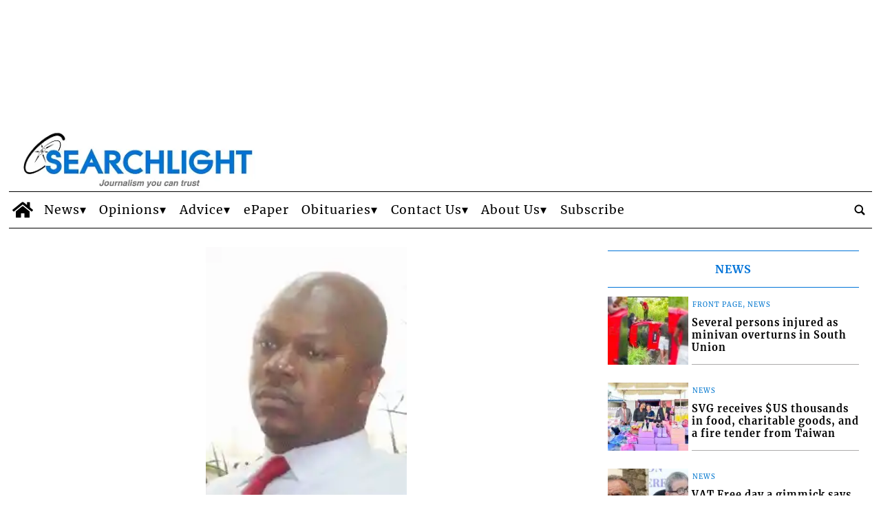

--- FILE ---
content_type: text/html; charset=UTF-8
request_url: https://www.searchlight.vc/news/2011/08/16/king-stop-trying-to-destroy-my-name/?ta-async-content=sidebar_1
body_size: 307
content:
<!-- TA_HEADERS_START|["ta-machine: uswps05 - 2026-01-22 04:50:14","Content-Type: text\/html; charset=UTF-8","X-Pingback: https:\/\/www.searchlight.vc\/searchlight\/news\/xmlrpc.php","Expires: Thu, 22 Jan 2026 07:50:14 GMT","Pragma: cache","Cache-Control: max-age=10800","Cache-Control-CDN-TA: max-age=10800"]|TA_HEADERS_END --><!-- BB 2026-01-22 04:50:15 ta_async_debug file exists: true | '/tauser/www/searchlight/wp-content/tecnavia-cache/ta-content-cache-sidebar_1-www.searchlight.vc-blog-2-searchlightnewsnews20110816king-stop-trying-to-destroy-my-name.cache' --><!--
Performance optimized by Redis Object Cache. Learn more: https://wprediscache.com

Retrieved 12950 objects (2 MB) from Redis using Predis (v2.0.0).
-->


--- FILE ---
content_type: text/html; charset=UTF-8
request_url: https://www.searchlight.vc/news/2011/08/16/king-stop-trying-to-destroy-my-name/?ta-async-content=sidebar_2
body_size: 17181
content:
<div class=" "><section id="ads_slot-7" class="widget widget_ads_slot"><div class="template_017_custom_html template_0001_cervino "  ><div class="template-content"><br /><ins data-wpas-zoneid="35"></ins></div></div></section></div><div class=" "><section id="labels_slot-12" class="widget widget_labels_slot"><style fallback_style="fallback_style">.fallback_tmpl #labels_slot-12 .mainColumnLabel {	margin: 2rem 0 0 0;	padding: 0.5rem;	color: #ffffff;	font-size: 1rem;	font-style: italic;	font-weight: 800;	text-transform: uppercase;	text-align: center;	border-width: 1px;	border-style: solid;	border-color: #0998de;	background-color: #0998de;}</style><style variable-pc="variables-pc"> @media print, screen and (min-width:600px){ .main_tmpl #labels_slot-12 *{--bkg-color : #ffffff ;--border-color : #0073d8 ;--border-style : solid ;--border-width : 1px ;--font-size : 1em ;--font-style : normal ;--font-weight : 800 ;--text-align : center ;--text-color : #0073d8 ;--text-transform : uppercase ;--padding : 1em ;}}</style><style pc="pc"> @media print, screen and (min-width:600px){ .main_tmpl #labels_slot-12 .mainColumnLabel {	margin: 2rem 0 0 0;	padding: var(--padding);	background-color: var(--bkg-color);	color: var(--text-color);	font-size: var(--font-size);	font-style: var(--font-style);	font-weight: var(--font-weight);	text-transform: var(--text-transform);	text-align: var(--text-align);	border-top-width: var(--border-width);	border-bottom-width: var(--border-width);	border-top-style: var(--border-style);	border-bottom-style: var(--border-style);	border-top-color: var(--border-color);	border-bottom-color: var(--border-color);}}</style><style variable-mobile="variables-mobile"> @media print, screen and (max-width:599px){ .main_tmpl #labels_slot-12 *{--bkg-color : #ffffff ;--border-color : #0073d8 ;--border-style : solid ;--border-width : 1px ;--font-size : 1em ;--font-style : normal ;--font-weight : 800 ;--text-align : center ;--text-color : #0073d8 ;--text-transform : uppercase ;--padding : 1em ;}}</style><style mobile="mobile"> @media print, screen and (max-width:599px){ .main_tmpl #labels_slot-12 .mainColumnLabel {    margin: 2rem 0 0 0;    padding: var(--padding);    background-color: var(--bkg-color);    color: var(--text-color);    font-size: var(--font-size);    font-style: var(--font-style);    font-weight: var(--font-weight);    text-transform: var(--text-transform);    text-align: var(--text-align);    border-top-width:var(--border-width);    border-bottom-width:var(--border-width);    border-top-style:var(--border-style);    border-bottom-style:var(--border-style);    border-top-color:var(--border-color);    border-bottom-color:var(--border-color);}}</style><div class="template_0002_vesuvio template_0002_vesuvio pc_0002_vesuvio mobile_0002_vesuvio" ><div class="template-content"><div class="mainColumnLabel ">
	Editorial</div></div></div><script js_default ="pc-0002_vesuvio">if (window.innerWidth>=600 && jQuery('body').hasClass('main_tmpl')){
}
</script><script pc="pc">if (window.innerWidth>=600 && jQuery('body').hasClass('main_tmpl')){
}
</script><script js_default ="mobile-0002_vesuvio">if (window.innerWidth<600 && jQuery('body').hasClass('main_tmpl')){
}
</script><script mobile="mobile">if (window.innerWidth<600 && jQuery('body').hasClass('main_tmpl')){
}
</script></section></div><div class="  widget_posts_slot "><section id="sidebar_2-posts_slot-37" class="widget widget_posts_slot"><style fallback_style="fallback_style">.fallback_tmpl #sidebar_2-posts_slot-37 .template-content {	padding-left: calc(1%);	padding-right: calc(1%);}.fallback_tmpl #sidebar_2-posts_slot-37 article {	display: flex;	flex-direction: row;	height: fit-content;	padding-top: 3vh;	padding-bottom: 3vh;	padding-left: calc(1%);	padding-right: calc(1%);	box-sizing: content-box;	cursor: pointer;}.fallback_tmpl #sidebar_2-posts_slot-37 article * {	justify-content: space-between;	width: 100%;	overflow: hidden;	text-overflow: ellipsis;}.fallback_tmpl #sidebar_2-posts_slot-37 .feature_image {	position: relative;	display: flex;	width: calc(100%/3 - 1*1%);	padding-top: calc((100%/3 - 1%)/(3 / 2));	flex-grow: 0;	flex-shrink: 0;	margin-right: calc(2*1%);	overflow: hidden;}.fallback_tmpl #sidebar_2-posts_slot-37 .feature_image_container {	position: absolute;	display: flex;	top: 0;	width: 100%;	height: auto;}.fallback_tmpl #sidebar_2-posts_slot-37 img {	width: 100%;	height: 100%;	display: flex;	max-width: 100%;	margin-top: auto;	margin-bottom: auto;}.fallback_tmpl #sidebar_2-posts_slot-37 .pre-content {	display: flex;	flex-grow: 100;	flex-shrink: 100;	flex-direction: column;}.fallback_tmpl #sidebar_2-posts_slot-37 .content {	position: relative;	display: flex;	flex-grow: 1;	flex-shrink: 1;	flex-direction: column;	box-sizing: content-box;}.fallback_tmpl #sidebar_2-posts_slot-37 .content_header {	order: 1}.fallback_tmpl #sidebar_2-posts_slot-37 .titleandbody {	order: 2;}.fallback_tmpl #sidebar_2-posts_slot-37 .date {	order: 3;}.fallback_tmpl #sidebar_2-posts_slot-37 .content_header {	flex-direction: row !important;}.fallback_tmpl #sidebar_2-posts_slot-37 .protected_content {	position: absolute;	right: 0;	padding-left: 1vw;	width: 40px !important;	height: 30px !important;}.fallback_tmpl #sidebar_2-posts_slot-37 .content * {	width: 100%;	flex-direction: column;	position: static;	display: flex;	overflow: hidden;	text-overflow: ellipsis;}.fallback_tmpl #sidebar_2-posts_slot-37 .categories {	width: auto;	text-align: left;	font-weight: 400;	color: #000000;	font-size: 0.7em;	display: block;	text-transform: uppercase;	justify-content: center;	flex-grow: 0;	flex-shrink: 0;	padding-left: 1vw;	padding-right: 1vw;	padding-top: 4px;	padding-bottom: 4px;}.fallback_tmpl #sidebar_2-posts_slot-37 .titleandbody {	padding-left: 1vw;	padding-right: 1vw;	padding-top: 4px;	padding-bottom: 4px;}.fallback_tmpl #sidebar_2-posts_slot-37 .title {	text-align: left;	text-transform: none;	font-size: 1.3em !important;	line-height: 1.3;	font-weight: bold;	flex-grow: 0;	flex-shrink: 0;	justify-content: flex-start;	flex-direction: column;}.fallback_tmpl #sidebar_2-posts_slot-37 .title a {	padding-bottom: calc(1 * 4px);	color: #000000;}.fallback_tmpl #sidebar_2-posts_slot-37 .title a:hover {	color: #4453ba;	text-decoration: none;}.fallback_tmpl #sidebar_2-posts_slot-37 a {	color: #000000;	text-decoration: none;}.fallback_tmpl #sidebar_2-posts_slot-37 a:hover {	color: #4453ba;}.fallback_tmpl #sidebar_2-posts_slot-37 .body {	display: block;	font-size: 0.8em;	word-wrap: break-word;	white-space: normal;	flex-direction: column;	min-height: 0px;	text-align: justify;	flex-grow: 100;	flex-shrink: 100;	line-height: 1.3;}.fallback_tmpl #sidebar_2-posts_slot-37 .body * {	flex-grow: 0;	flex-shrink: 0;}.fallback_tmpl #sidebar_2-posts_slot-37 .date {	display: block;	font-size: 0.8em;	bottom: 0px;	text-align: left;	color: #000000;	flex-grow: 0;	flex-shrink: 0;	padding-left: 1vw;	padding-right: 1vw;	padding-top: 4px;	padding-bottom: 4px;}.fallback_tmpl #sidebar_2-posts_slot-37 .related {	display: none;}</style><style variable-pc="variables-pc"> @media print, screen and (min-width:600px){ .main_tmpl #sidebar_2-posts_slot-37 *{--article-background-color : #ffffff ;--article-background-color-hover : #ffffff ;--article-border-top : 0px solid rgba(238,238,238,1) ;--article-border-bottom : 0px solid rgba(238,238,238,1) ;--article-clickable-js : active ;--article-margin-top : min(max(5px,1vw),20px) ;--article-margin-bottom : min(max(5px,1vw),20px) ;--article-margin-horizontal : min(2vw,40px) ;--article-padding-top : 0px ;--article-padding-bottom : 0px ;--article-padding-horizontal : 0px ;--author-default-color : #000000 ;--author-display : none ;--author-font-size : 1em ;--author-font-style : normal ;--author-font-weight : normal ;--author-padding-bottom : 1px ;--author-padding-top : 1px ;--author-text-before-color : #000000 ;--author-text-transform : none ;--body-display : none ;--body-font-size : 0.8em ;--body-line-height : 1.3 ;--body-padding-bottom : 1px ;--body-padding-top : 1px ;--body-text-align : left ;--category-bckg-color : #ffffff ;--category-border_radius : 1px ;--category-border_color : #ffffff ;--category-border_width : 1px ;--category-display : block ;--category-font-color : #0076ce ;--category-font-size : 0.6em ;--category-font-style : normal ;--category-font-weight : 400 ;--category-margin_lx_2 : 0px ;--category-margin_rx_2 : 0px ;--category-margin_bottom_2 : 0px ;--category-margin_top_2 : 0px ;--category-padding_lx : 10px ;--category-padding_rx : 10px ;--category-padding_bottom : 5px ;--category-padding_top : 5px ;--category-text-transform : uppercase ;--category-position-js : follow-order-content ;--category-position-h : unset ;--category-position-v : 0 ;--category-link-color-onhover : #000000 ;--content-border-bottom-color : #acabab ;--content-border-bottom-style : solid ;--content-border-bottom-width : 1px ;--content-border-top : 0px solid rgba(238,238,238,1) ;--content-padding-left : 0vw ;--content-padding-right : 0vw ;--category-margin_lx : 0px ;--category-margin_rx : 0px ;--content_header_justify_content : space-between ;--date-clock-display-js : no ;--date-clock-icon-color : #2e9fff ;--date-clock-icon-line-height : 0.9rem ;--date-display : none ;--date-font-size : 0.6em ;--date-padding-bottom : 5px ;--date-padding-top : 5px ;--date-padding-left : 0vw ;--date-padding-right : 0vw ;--date-position-js : follow-order-content ;--date-text-align : flex-end ;--date-text-transform : none ;--date-font-color : #545454 ;--date-time-transform : none ;--full_article_border : 1px solid #d6d1d1 ;--full_article_text_color : #53585c ;--full_article_display : inline-block ;--full_article_text_decor : none ;--full_article_text_transform : uppercase ;--full_article_letter_spacing : .05em ;--full_article_font_size : 11px ;--full_article_margin_top : 15px ;--full_article_padding : 6px 18px ;--image-border-top : 0px solid rgba(230,230,230,1) ;--image-border-bottom : 0px solid rgba(230,230,230,1) ;--image-display : none ;--image-hover-display : 1 ;--image_object-fit : cover ;--image-ratio : calc(3 / 2) ;--image-ratio-fix : no ;--image-zoom : 1.15 ;--optional-post-slide-js : 0 ;--order-content-catgory : 10 ;--order-content-title-top : 15 ;--order-content-title : 20 ;--order-content-title-sub : 25 ;--order-content-author : 30 ;--order-content-body : 40 ;--order-content-space : 50 ;--order-status-in-progress : 5 ;--order-content-social-share : 60 ;--order-content-articlebutton : 70 ;--order-content-related : 80 ;--order-content-date : 90 ;--post-slot-background-color : #ffffff ;--post-slot_fill_height-js : no ;--post-slot-margin-top : 0px ;--post-slot-margin-bottom : 0px ;--post-slot-margin-right : 0px ;--post-slot-margin-left : 0px ;--post-slot-padding-top : 0px ;--post-slot-padding-bottom : 0px ;--post-slot-padding-right : 0px ;--post-slot-padding-left : 0px ;--read-more-alignment : flex-end ;--read-more-button-background-color : #ffffff ;--read-more-button-background-color-hover : #ffffff ;--read-more-button-color : #000000 ;--read-more-button-color-hover : #000000 ;--read-more-button-border : 1px solid #d6d1d1 ;--read-more-padding-bottom : 5px ;--read-more-padding-top : 5px ;--related-display : none ;--related-text-align : left ;--related-text-color : #000000 ;--related-text-color-hover : #6f6f6f ;--related-icon-color : #000000 ;--related-text-font-size : 0.8em ;--related-text-font-weight : 200 ;--related-title-align : left ;--related-title-color : #000000 ;--related-title-font-size : 1em ;--related-title-font-weight : bold ;--social-share-alignment : flex-end ;--social-share-margin : 5px ;--social-share-fb-display : flex ;--social-share-fb-color : #3364a3 ;--social-share-twitter-display : flex ;--social-share-twitter-color : #000000 ;--social-share-linkedin-display : flex ;--social-share-linkedin-color : #0073b1 ;--social-share-pinterest-display : flex ;--social-share-pinterest-color : #b7081b ;--social-share-whatsapp-display : flex ;--social-share-whatsapp-color : #39ba4b ;--social-share-reddit-display : flex ;--social-share-reddit-color : #f74300 ;--social-share-telegram-display : none ;--social-share-telegram-color : #54a9eb ;--tablet-style-js : pc ;--text_padding_h : 0px ;--text_padding_v : min(max(1px,0.2vw),5px) ;--title-decoration-on-hover : none ;--title-default-color : #000000 ;--title-font-size : 0.9em ;--title-font-weight : bold ;--title-hover-color : #4453ba ;--title-line-height : 1.3 ;--title-position-js : follow-order-content ;--title-padding-bottom : 5px ;--title-padding-top : 5px ;--title-text-align : left ;--title-text-transform : none ;--title-sub-display : block ;--title-sub-default-color : #000000 ;--title-sub-font-size : 1em ;--title-sub-font-weight : bold ;--title-sub-line-height : 1 ;--title-sub-position-js : follow-order-content ;--title-sub-padding-bottom : 0px ;--title-sub-padding-top : 0px ;--title-sub-text-align : left ;--title-sub-text-transform : none ;--title-top-display : block ;--title-top-default-color : #000000 ;--title-top-font-size : 1 ;--title-top-font-weight : bold ;--title-top-line-height : 1 ;--title-top-position-js : follow-order-content ;--title-top-padding-bottom : 0px ;--title-top-padding-top : 0px ;--title-top-text-align : left ;--title-top-text-transform : none ;--status-in-progress-background-color : #ed2939 ;--status-in-progress-font-weight : bold ;--status-in-progress-font-size : 0.8em ;}}</style><style style_default="pc-0013_adula-v2"> @media print, screen and (min-width:600px){ .main_tmpl #sidebar_2-posts_slot-37 .template-content {       --image-ratio:calc(16 / 9);    --image_object-fit: cover;	--category-border_radius: 1px;	--category-border_width: 1px;    --line-height-title:1.3;    position:relative;} .main_tmpl #sidebar_2-posts_slot-37 .template-content {    display:flex ;    flex:1;    min-height:300px;    flex-wrap:wrap;    justify-content: space-evenly;    min-height: var(--min_art_height);        margin-top: var(--post-slot-margin-top);    margin-bottom: var(--post-slot-margin-bottom);    margin-right: var(--post-slot-margin-right);    margin-left: var(--post-slot-margin-left);        padding-top: var(--post-slot-padding-top);    padding-bottom: var(--post-slot-padding-bottom);    padding-right: var(--post-slot-padding-right);    padding-left: var(--post-slot-padding-left);        background-color:var(--post-slot-background-color);} .main_tmpl #sidebar_2-posts_slot-37 article {    overflow: hidden;    display:flex;    flex-direction: column;    flex-grow:100;        margin-top: var(--article-margin-top);    margin-bottom: var(--article-margin-bottom);        padding-top: var(--article-padding-top);    padding-bottom: var(--article-padding-bottom);        box-sizing: border-box;        cursor: pointer;        padding-left:calc(var(--article-padding-horizontal) * 1/2);    padding-right:calc(var(--article-padding-horizontal) * 1/2);    background-color:var(--article-background-color);        border-top:var(--article-border-top);    border-bottom:var(--article-border-bottom);} .main_tmpl #sidebar_2-posts_slot-37 article:hover {    background-color:var(--article-background-color-hover);} .main_tmpl #sidebar_2-posts_slot-37 article:hover .content_header>.categories{    background-color:var(--category-bckg-color);} .main_tmpl #sidebar_2-posts_slot-37 .article:hover img{    opacity: var(--image-hover-display);} .main_tmpl #sidebar_2-posts_slot-37 .article:hover .feature_image img  {    -ms-transform: scale(var(--image-zoom));     -webkit-transform: scale(var(--image-zoom));     transform: scale(var(--image-zoom));} .main_tmpl #sidebar_2-posts_slot-37 .article img {    transition: transform .5s ease;} .main_tmpl #sidebar_2-posts_slot-37 article * {    display:flex;    flex-direction: column;    width: 100%;    text-overflow: ellipsis;} .main_tmpl #sidebar_2-posts_slot-37 .feature_image {    position: relative;    overflow: hidden;    display:var(--image-display);    max-width: 100%;    padding-top: calc(100%/var(--image-ratio));    flex-grow:0;    flex-shrink:0;    border-top: 1px solid var(--border-color-4);     box-sizing:content-box;} .main_tmpl #sidebar_2-posts_slot-37 .feature_image * {    max-width: 100%;    max-height:inherit;    object-fit: var(--image_object-fit);    margin-left: auto;    margin-right: auto;    height:inherit;} .main_tmpl #sidebar_2-posts_slot-37 .feature_image_container{    position: absolute;    top:0;    width: 100%;    height: 100%;} .main_tmpl #sidebar_2-posts_slot-37 img{    width: 100%;    height: 100%;    display:flex;    max-width: 100%;    margin-top: auto;    margin-bottom:auto;} .main_tmpl #sidebar_2-posts_slot-37 .pre-content {    flex: 1;    min-height:70px;} .main_tmpl #sidebar_2-posts_slot-37 .content {    width: 100%;    position:relative;    height:100%;    display:flex;    padding-left: var(--content-padding-left);    padding-right: var(--content-padding-right);    border-bottom: 1px var(--content-border-bottom-style) var(--content-border-bottom-color);} .main_tmpl #sidebar_2-posts_slot-37 .content_header{order:var(--order-content-catgory);} .main_tmpl #sidebar_2-posts_slot-37 .space{order:var(--order-content-space);} .main_tmpl #sidebar_2-posts_slot-37 .toptitle{order:var(--order-content-title-top);} .main_tmpl #sidebar_2-posts_slot-37 .title{order:var(--order-content-title);} .main_tmpl #sidebar_2-posts_slot-37 .subtitle{order:var(--order-content-title-sub);} .main_tmpl #sidebar_2-posts_slot-37 .body{order:var(--order-content-body);} .main_tmpl #sidebar_2-posts_slot-37 .author{order:var(--order-content-author);} .main_tmpl #sidebar_2-posts_slot-37 .date{order:var(--order-content-date);} .main_tmpl #sidebar_2-posts_slot-37 .related{order: var(--order-content-related);} .main_tmpl #sidebar_2-posts_slot-37 .full_article_button{ order: var(--order-content-articlebutton);} .main_tmpl #sidebar_2-posts_slot-37 .post-social-share {order:var(--order-content-social-share);} .main_tmpl #sidebar_2-posts_slot-37 .content * {    width: 100%;} .main_tmpl #sidebar_2-posts_slot-37 .content_header{    display:flex;    flex-direction: row;    justify-content:space-between;    width:auto;    margin-top: var(--text_padding_v);    margin-bottom: var(--text_padding_v);    margin-left: var(--category-margin_lx);    margin-right: var(--category-margin_rx);} .main_tmpl #sidebar_2-posts_slot-37 .categories {    position: relative;    display:var(--category-display);    width: fit-content;    height: fit-content;    min-width:auto;    font-size: var(--category-font-size);    font-weight: var(--category-font-weight);    color:var(--category-font-color);    min-height:calc(var(--category-font-size) + var(--text_padding_v)*2);    background-color: var(--category-bckg-color);    text-transform: var(--category-text-transform);    flex-grow:0;    flex-shrink:10;    border-width:var(--category-border_width);    border-style: solid ;    border-color: var(--category-border_color);    border-radius: var(--category-border_radius);    justify-content: center;    padding-left: var(--text_padding_h);    padding-right: var(--text_padding_h);    padding-top: var(--text_padding_v);    padding-bottom: var(--text_padding_v);        margin-left: var(--category-margin_lx_2);    margin-right: var(--category-margin_rx_2);    margin-top: var(--category-margin_top_2);    margin-bottom: var(--category-margin_bottom_2);} .main_tmpl #sidebar_2-posts_slot-37 .categories a {    color:var(--category-font-color);} .main_tmpl #sidebar_2-posts_slot-37 .protected_content{    height:24px;    width:auto;    flex-shrink:0;    padding-left: 10px;    padding-right: 0px;} .main_tmpl #sidebar_2-posts_slot-37 .protected_content img{    width:auto;} .main_tmpl #sidebar_2-posts_slot-37 .space{    flex-grow:100;    flex-shrink:100;} .main_tmpl #sidebar_2-posts_slot-37 .toptitle {    display:var(--title-top-display);    text-align: var(--title-top-text-align);        font-size: var(--title-top-font-size);    line-height:var(--title-top-line-height);    font-weight: var(--title-top-font-weight);    flex-grow:0;    flex-shrink:0;    flex-direction: column ;    padding-top: var(--title-top-padding-top);    padding-bottom: var(--title-top-padding-bottom);    color: var(--title-top-default-color);    text-transform: var(--title-top-text-transform);} .main_tmpl #sidebar_2-posts_slot-37 .subtitle {    display:var(--title-sub-display);    text-align: var(--title-sub-text-align);        font-size: var(--title-sub-font-size);    line-height:var(--title-sub-line-height);    font-weight: var(--title-sub-font-weight);    flex-grow:0;    flex-shrink:0;    flex-direction: column ;    padding-top: var(--title-sub-padding-top);    padding-bottom: var(--title-sub-padding-bottom);    color: var(--title-sub-default-color);    text-transform: var(--title-sub-text-transform);} .main_tmpl #sidebar_2-posts_slot-37 .title {    text-align: var(--title-text-align);        font-size: var(--title-font-size);    line-height:var(--title-line-height);    font-weight: var(--title-font-weight);    flex-grow:0;    flex-shrink:0;    flex-direction: column ;} .main_tmpl #sidebar_2-posts_slot-37 .title a{    padding-top: var(--title-padding-top);    padding-bottom: var(--title-padding-bottom);    color: var(--title-default-color);    text-transform: var(--title-text-transform);} .main_tmpl #sidebar_2-posts_slot-37 .title a:hover{	color: var(--title-hover-color);	text-decoration: var(--title-decoration-on-hover);} .main_tmpl #sidebar_2-posts_slot-37 a {    color: black;    text-decoration:none;} .main_tmpl #sidebar_2-posts_slot-37 a:hover {    color:#4453ba;} .main_tmpl #sidebar_2-posts_slot-37 .author {    padding-top: var(--author-padding-top);    padding-bottom: var(--author-padding-bottom);    color: var(--author-default-color);    font-size: var(--author-font-size);    font-style: var(--author-font-style);    font-weight: var(--author-font-weight);        display: var(--author-display);            text-transform: var(--author-text-transform);    flex-direction: row;} .main_tmpl #sidebar_2-posts_slot-37 .author>a {    all: inherit;    cursor: pointer;    display: revert;} .main_tmpl #sidebar_2-posts_slot-37 .body {    display: var(--body-display);    font-size: var(--body-font-size);    word-wrap: break-word;    white-space: normal;    flex-grow:100;    flex-shrink:100;    flex-direction: column ;    min-height: 0;    text-align: var(--body-text-align);    line-height: var(--body-line-height);        padding-top: var(--body-padding-top);    padding-bottom: var(--body-padding-bottom);} .main_tmpl #sidebar_2-posts_slot-37 .body *{    flex-grow:0;    flex-shrink:0;} .main_tmpl #sidebar_2-posts_slot-37 .author_text_before{    color: var(--author-text-before-color);    width: max-content;    display: inline;} .main_tmpl #sidebar_2-posts_slot-37 .clock_icon{    display: inline-block;    width: var(--date-font-size);    height: var(--date-font-size);    line-height: var(--date-clock-icon-line-height) !important;    margin-right: 0.3rem;} .main_tmpl #sidebar_2-posts_slot-37 .clock_icon svg{    fill: var(--date-clock-icon-color);} .main_tmpl #sidebar_2-posts_slot-37 .date_part{    display: inline-block;    width: max-content;} .main_tmpl #sidebar_2-posts_slot-37 .date {    display:var(--date-display);    flex-direction: row;    font-size: var(--date-font-size);    align-self: var(--date-text-align);    color: var(--date-font-color);    flex-grow:0;    flex-shrink:0;        padding-left: var(--date-padding-left);    padding-right: var(--date-padding-right);    padding-top: var(--date-padding-top);    padding-bottom: var(--date-padding-bottom);    width: max-content;    text-transform: var(--date-text-transform);    align-items: baseline;} .main_tmpl #sidebar_2-posts_slot-37 .date_time {    all: unset;    text-transform: var(--date-time-transform);} .main_tmpl #sidebar_2-posts_slot-37 .date a {    display: inline-block;    width: max-content;} .main_tmpl #sidebar_2-posts_slot-37 .img_near_date {    width: var(--date-font-size);    height: var(--date-font-size);} .main_tmpl #sidebar_2-posts_slot-37 .full_article_button{       align-self: var(--read-more-alignment);    justify-content:center;    width:fit-content;    padding-top: var(--read-more-padding-top);    padding-bottom: var(--read-more-padding-bottom);} .main_tmpl #sidebar_2-posts_slot-37 .full_article_button a {    width: fit-content;         padding-left: var(--text_padding_h);    padding-right: var(--text_padding_h);    padding-top: var(--text_padding_v);    padding-bottom: var(--text_padding_v);    border: var(--full_article_border);    color: var(--full_article_text_color);    display: var(--full_article_display);    text-decoration: var(--full_article_text_decor);    text-transform: var(--full_article_text_transform);    letter-spacing: var(--full_article_letter_spacing);    font-size: var(--full_article_font_size);        padding: var(--full_article_padding);    -webkit-box-shadow: 0 1px 3px rgb(0 0 0 / 10%);    box-shadow: 0 1px 3px rgb(0 0 0 / 10%);    text-rendering: auto;    transition: all .3s ease;    white-space: nowrap;} .main_tmpl #sidebar_2-posts_slot-37 .full_article_button a:hover {    background-color: var(--button-background-color);    color: #fff;    border-color: var(--button-background-color);} .main_tmpl #sidebar_2-posts_slot-37 .post-social-share {    margin-top:5px;    margin-bottom:5px;    flex-direction: row;    justify-content:var(--social-share-alignment);} .main_tmpl #sidebar_2-posts_slot-37 .social-share-link{    max-width: 24px;    max-height: 20px;    padding-right: 5px;    flex-shrink: 1;    font-size:auto;    margin: var(--social-share-margin);} .main_tmpl #sidebar_2-posts_slot-37 .social-share-link.facebook{    display:var(--social-share-fb-display);    } .main_tmpl #sidebar_2-posts_slot-37 .social-share-link.facebook svg{    fill: var(--social-share-fb-color);   } .main_tmpl #sidebar_2-posts_slot-37 .social-share-link.twitter{    display:var(--social-share-twitter-display);    } .main_tmpl #sidebar_2-posts_slot-37 .social-share-link.twitter svg{    fill:var(--social-share-twitter-color);    } .main_tmpl #sidebar_2-posts_slot-37 .social-share-link.linkedin{    display:var(--social-share-linkedin-display);    } .main_tmpl #sidebar_2-posts_slot-37 .social-share-link.linkedin svg{    fill:var(--social-share-linkedin-color);    } .main_tmpl #sidebar_2-posts_slot-37 .social-share-link.pinterest{    display:var(--social-share-pinterest-display);    } .main_tmpl #sidebar_2-posts_slot-37 .social-share-link.pinterest svg{    fill:var(--social-share-pinterest-color);    } .main_tmpl #sidebar_2-posts_slot-37 .social-share-link.whatsapp{    display:var(--social-share-whatsapp-display);    } .main_tmpl #sidebar_2-posts_slot-37 .social-share-link.whatsapp svg{    fill:var(--social-share-whatsapp-color);    padding-right: 2px;} .main_tmpl #sidebar_2-posts_slot-37 .social-share-link.reddit{    display:var(--social-share-reddit-display);    } .main_tmpl #sidebar_2-posts_slot-37 .social-share-link.reddit svg{    fill:var(--social-share-reddit-color);    } .main_tmpl #sidebar_2-posts_slot-37 .related_title{    font-size: var(--related-title-font-size);    font-weight: var(--related-title-font-weight);    color: var(--related-title-color);    text-align: var(--related-title-align);    padding-bottom: var(--text_padding_v);} .main_tmpl #sidebar_2-posts_slot-37 .related {    display: var(--related-display) !important;    padding-top: var(--text_padding_v);    padding-bottom: var(--text_padding_v);    padding-left: var(--text_padding_h);    padding-right: var(--text_padding_h);    width:100%;} .main_tmpl #sidebar_2-posts_slot-37 .related a{    font-size: var(--related-text-font-size);    font-weight: var(--related-text-font-weight);    color: var(--related-text-color);    text-align: var(--related-text-align);} .main_tmpl #sidebar_2-posts_slot-37 .related a:hover {    color: brightness(120%) var(--related-text-color);} .main_tmpl #sidebar_2-posts_slot-37 .related > a{    flex-direction: row;    gap: 5px;} .main_tmpl #sidebar_2-posts_slot-37 .related > a:hover{    color: var(--related-text-color);    opacity: 0.75;} .main_tmpl #sidebar_2-posts_slot-37 .related > a > svg{    width: fit-content;} .main_tmpl #sidebar_2-posts_slot-37 .related > a > svg > circle,.related > a > svg > path {    fill: var(--related-text-color);    stroke: white;}}</style><style pc="pc"> @media print, screen and (min-width:600px){ .main_tmpl #sidebar_2-posts_slot-37 .article {	width: calc(100% - 0*var(--article-margin-horizontal) - var(--post-slot-margin-right) - var(--post-slot-margin-left));	flex-direction: row;	height: calc((100%/3 - 2*var(--article-margin-horizontal)) / var(--image-ratio)) !important;} .main_tmpl #sidebar_2-posts_slot-37 .article {	margin-left: 0px;	margin-right: 0px;	max-heigth: 100px;} .main_tmpl #sidebar_2-posts_slot-37 .feature_image {	width: calc(100%/3 - 1*var(--article-margin-horizontal) - var(--post-slot-margin-right) - var(--post-slot-margin-left));	margin-left: 0px;	padding-top: calc((100%/3 - 2*var(--article-margin-horizontal)) / var(--image-ratio)) !important;	margin-right: calc(var(--article-margin-horizontal) * 2/2 + var(--article-padding-horizontal) * 2/2);} .main_tmpl #sidebar_2-posts_slot-37 .pre_content {	width: calc((100%/3 - 1*var(--article-margin-horizontal) - var(--post-slot-margin-right) - var(--post-slot-margin-left)) *2);	margin-left: calc(var(--article-margin-horizontal) * 2/2 + var(--article-padding-horizontal) * 2/2);} .main_tmpl #sidebar_2-posts_slot-37 .author_date_inline {	display: flex;	flex-direction: row;	align-items: center;	width: fit-content;}}</style><style variable-mobile="variables-mobile"> @media print, screen and (max-width:599px){ .main_tmpl #sidebar_2-posts_slot-37 *{--article-background-color : #ffffff ;--article-background-color-hover : #ffffff ;--article-border-top : 0px solid rgba(238,238,238,1) ;--article-border-bottom : 0px solid rgba(238,238,238,1) ;--article-clickable-js : active ;--article-margin-top : min(max(5px,1vw),20px) ;--article-margin-bottom : min(max(5px,1vw),20px) ;--article-margin-horizontal : min(2vw,40px) ;--article-padding-top : 0px ;--article-padding-bottom : 0px ;--article-padding-horizontal : 0px ;--author-default-color : #000000 ;--author-display : none ;--author-font-size : 1em ;--author-font-style : normal ;--author-font-weight : normal ;--author-padding-bottom : 1px ;--author-padding-top : 1px ;--author-text-before-color : #000000 ;--author-text-transform : none ;--body-display : block ;--body-font-size : 0.8em ;--body-line-height : 1.3 ;--body-padding-bottom : 1px ;--body-padding-top : 1px ;--body-text-align : left ;--category-bckg-color : #ffffff ;--category-border_radius : 1px ;--category-border_color : #ffffff ;--category-border_width : 1px ;--category-display : block ;--category-font-color : #0076ce ;--category-font-size : 0.7em ;--category-font-style : normal ;--category-font-weight : 400 ;--category-margin_lx_2 : 0px ;--category-margin_rx_2 : 0px ;--category-margin_bottom_2 : 0px ;--category-margin_top_2 : 0px ;--category-padding_lx : 10px ;--category-padding_rx : 10px ;--category-padding_bottom : 5px ;--category-padding_top : 5px ;--category-text-transform : uppercase ;--category-position-js : follow-order-content ;--category-position-h : unset ;--category-position-v : 0 ;--category-link-color-onhover : #000000 ;--content-border-bottom-color : #acabab ;--content-border-bottom-style : solid ;--content-border-bottom-width : 1px ;--content-border-top : 0px solid rgba(238,238,238,1) ;--content-padding-left : 0vw ;--content-padding-right : 0vw ;--category-margin_lx : 0px ;--category-margin_rx : 0px ;--content_header_justify_content : space-between ;--date-clock-display-js : no ;--date-clock-icon-color : #2e9fff ;--date-clock-icon-line-height : 0.9rem ;--date-display : none ;--date-font-size : 0.8em ;--date-padding-bottom : 5px ;--date-padding-top : 5px ;--date-padding-left : 0vw ;--date-padding-right : 0vw ;--date-position-js : follow-order-content ;--date-text-align : flex-end ;--date-text-transform : none ;--date-font-color : #545454 ;--date-time-transform : none ;--full_article_border : 1px solid #d6d1d1 ;--full_article_text_color : #53585c ;--full_article_display : inline-block ;--full_article_text_decor : none ;--full_article_text_transform : uppercase ;--full_article_letter_spacing : .05em ;--full_article_font_size : 11px ;--full_article_margin_top : 15px ;--full_article_padding : 6px 18px ;--image-border-top : 0px solid rgba(230,230,230,1) ;--image-border-bottom : 0px solid rgba(230,230,230,1) ;--image-display : flex ;--image-hover-display : 1 ;--image_object-fit : cover ;--image-ratio : calc(3 / 2) ;--image-ratio-fix : no ;--image-zoom : 1.15 ;--optional-post-slide-js : 0 ;--order-content-catgory : 10 ;--order-content-title-top : 15 ;--order-content-title : 20 ;--order-content-title-sub : 25 ;--order-content-author : 30 ;--order-content-body : 40 ;--order-content-space : 50 ;--order-status-in-progress : 5 ;--order-content-social-share : 60 ;--order-content-articlebutton : 70 ;--order-content-related : 80 ;--order-content-date : 90 ;--post-slot-background-color : #ffffff ;--post-slot_fill_height-js : no ;--post-slot-margin-top : 0px ;--post-slot-margin-bottom : 0px ;--post-slot-margin-right : 0px ;--post-slot-margin-left : 0px ;--post-slot-padding-top : 0px ;--post-slot-padding-bottom : 0px ;--post-slot-padding-right : 0px ;--post-slot-padding-left : 0px ;--read-more-alignment : flex-end ;--read-more-button-background-color : #ffffff ;--read-more-button-background-color-hover : #ffffff ;--read-more-button-color : #000000 ;--read-more-button-color-hover : #000000 ;--read-more-button-border : 1px solid #d6d1d1 ;--read-more-padding-bottom : 5px ;--read-more-padding-top : 5px ;--related-display : none ;--related-text-align : left ;--related-text-color : #000000 ;--related-text-color-hover : #6f6f6f ;--related-icon-color : #000000 ;--related-text-font-size : 0.8em ;--related-text-font-weight : 200 ;--related-title-align : left ;--related-title-color : #000000 ;--related-title-font-size : 1em ;--related-title-font-weight : bold ;--social-share-alignment : flex-end ;--social-share-margin : 5px ;--social-share-fb-display : flex ;--social-share-fb-color : #3364a3 ;--social-share-twitter-display : flex ;--social-share-twitter-color : #000000 ;--social-share-linkedin-display : flex ;--social-share-linkedin-color : #0073b1 ;--social-share-pinterest-display : flex ;--social-share-pinterest-color : #b7081b ;--social-share-whatsapp-display : flex ;--social-share-whatsapp-color : #39ba4b ;--social-share-reddit-display : flex ;--social-share-reddit-color : #f74300 ;--social-share-telegram-display : none ;--social-share-telegram-color : #54a9eb ;--tablet-style-js : pc ;--text_padding_h : 0px ;--text_padding_v : min(max(1px,0.2vw),5px) ;--title-decoration-on-hover : none ;--title-default-color : #000000 ;--title-font-size : 1.3em ;--title-font-weight : bold ;--title-hover-color : #4453ba ;--title-line-height : 1.3 ;--title-position-js : follow-order-content ;--title-padding-bottom : 5px ;--title-padding-top : 5px ;--title-text-align : left ;--title-text-transform : none ;--title-sub-display : block ;--title-sub-default-color : #000000 ;--title-sub-font-size : 1em ;--title-sub-font-weight : bold ;--title-sub-line-height : 1 ;--title-sub-position-js : follow-order-content ;--title-sub-padding-bottom : 0px ;--title-sub-padding-top : 0px ;--title-sub-text-align : left ;--title-sub-text-transform : none ;--title-top-display : block ;--title-top-default-color : #000000 ;--title-top-font-size : 1 ;--title-top-font-weight : bold ;--title-top-line-height : 1 ;--title-top-position-js : follow-order-content ;--title-top-padding-bottom : 0px ;--title-top-padding-top : 0px ;--title-top-text-align : left ;--title-top-text-transform : none ;--status-in-progress-background-color : #ed2939 ;--status-in-progress-font-weight : bold ;--status-in-progress-font-size : 0.8em ;}}</style><style style_default="mobile-0013_adula-v2"> @media print, screen and (max-width:599px){ .main_tmpl #sidebar_2-posts_slot-37 .template-content {       --image-ratio:calc(16 / 9);    --image_object-fit: cover;	--category-border_radius: 1px;	--category-border_width: 1px;    --line-height-title:1.3;    position:relative;} .main_tmpl #sidebar_2-posts_slot-37 .template-content {    display:flex ;    flex:1;    min-height:300px;    flex-wrap:wrap;    justify-content: space-evenly;    min-height: var(--min_art_height);        margin-top: var(--post-slot-margin-top);    margin-bottom: var(--post-slot-margin-bottom);    margin-right: var(--post-slot-margin-right);    margin-left: var(--post-slot-margin-left);        padding-top: var(--post-slot-padding-top);    padding-bottom: var(--post-slot-padding-bottom);    padding-right: var(--post-slot-padding-right);    padding-left: var(--post-slot-padding-left);        background-color:var(--post-slot-background-color);} .main_tmpl #sidebar_2-posts_slot-37 article {    overflow: hidden;    display:flex;    flex-direction: column;    flex-grow:100;        margin-top: var(--article-margin-top);    margin-bottom: var(--article-margin-bottom);        padding-top: var(--article-padding-top);    padding-bottom: var(--article-padding-bottom);        box-sizing: border-box;        cursor: pointer;        padding-left:calc(var(--article-padding-horizontal) * 1/2);    padding-right:calc(var(--article-padding-horizontal) * 1/2);    background-color:var(--article-background-color);        border-top:var(--article-border-top);    border-bottom:var(--article-border-bottom);} .main_tmpl #sidebar_2-posts_slot-37 article:hover {    background-color:var(--article-background-color-hover);} .main_tmpl #sidebar_2-posts_slot-37 article:hover .content_header>.categories{    background-color:var(--category-bckg-color);} .main_tmpl #sidebar_2-posts_slot-37 .article:hover img{    opacity: var(--image-hover-display);} .main_tmpl #sidebar_2-posts_slot-37 .article:hover .feature_image img  {    -ms-transform: scale(var(--image-zoom));     -webkit-transform: scale(var(--image-zoom));     transform: scale(var(--image-zoom));} .main_tmpl #sidebar_2-posts_slot-37 .article img {    transition: transform .5s ease;} .main_tmpl #sidebar_2-posts_slot-37 article * {    display:flex;    flex-direction: column;    width: 100%;    text-overflow: ellipsis;} .main_tmpl #sidebar_2-posts_slot-37 .feature_image {    position: relative;    overflow: hidden;    display:var(--image-display);    max-width: 100%;    padding-top: calc(100%/var(--image-ratio));    flex-grow:0;    flex-shrink:0;    border-top: 1px solid var(--border-color-4);     box-sizing:content-box;} .main_tmpl #sidebar_2-posts_slot-37 .feature_image * {    max-width: 100%;    max-height:inherit;    object-fit: var(--image_object-fit);    margin-left: auto;    margin-right: auto;    height:inherit;} .main_tmpl #sidebar_2-posts_slot-37 .feature_image_container{    position: absolute;    top:0;    width: 100%;    height: 100%;} .main_tmpl #sidebar_2-posts_slot-37 img{    width: 100%;    height: 100%;    display:flex;    max-width: 100%;    margin-top: auto;    margin-bottom:auto;} .main_tmpl #sidebar_2-posts_slot-37 .pre-content {    flex: 1;    min-height:70px;} .main_tmpl #sidebar_2-posts_slot-37 .content {    width: 100%;    position:relative;    height:100%;    display:flex;    padding-left: var(--content-padding-left);    padding-right: var(--content-padding-right);    border-bottom: 1px var(--content-border-bottom-style) var(--content-border-bottom-color);} .main_tmpl #sidebar_2-posts_slot-37 .content_header{order:var(--order-content-catgory);} .main_tmpl #sidebar_2-posts_slot-37 .space{order:var(--order-content-space);} .main_tmpl #sidebar_2-posts_slot-37 .toptitle{order:var(--order-content-title-top);} .main_tmpl #sidebar_2-posts_slot-37 .title{order:var(--order-content-title);} .main_tmpl #sidebar_2-posts_slot-37 .subtitle{order:var(--order-content-title-sub);} .main_tmpl #sidebar_2-posts_slot-37 .body{order:var(--order-content-body);} .main_tmpl #sidebar_2-posts_slot-37 .author{order:var(--order-content-author);} .main_tmpl #sidebar_2-posts_slot-37 .date{order:var(--order-content-date);} .main_tmpl #sidebar_2-posts_slot-37 .related{order: var(--order-content-related);} .main_tmpl #sidebar_2-posts_slot-37 .full_article_button{ order: var(--order-content-articlebutton);} .main_tmpl #sidebar_2-posts_slot-37 .post-social-share {order:var(--order-content-social-share);} .main_tmpl #sidebar_2-posts_slot-37 .content * {    width: 100%;} .main_tmpl #sidebar_2-posts_slot-37 .content_header{    display:flex;    flex-direction: row;    justify-content:space-between;    width:auto;    margin-top: var(--text_padding_v);    margin-bottom: var(--text_padding_v);    margin-left: var(--category-margin_lx);    margin-right: var(--category-margin_rx);} .main_tmpl #sidebar_2-posts_slot-37 .categories {    position: relative;    display:var(--category-display);    width: fit-content;    height: fit-content;    min-width:auto;    font-size: var(--category-font-size);    font-weight: var(--category-font-weight);    color:var(--category-font-color);    min-height:calc(var(--category-font-size) + var(--text_padding_v)*2);    background-color: var(--category-bckg-color);    text-transform: var(--category-text-transform);    flex-grow:0;    flex-shrink:10;    border-width:var(--category-border_width);    border-style: solid ;    border-color: var(--category-border_color);    border-radius: var(--category-border_radius);    justify-content: center;    padding-left: var(--text_padding_h);    padding-right: var(--text_padding_h);    padding-top: var(--text_padding_v);    padding-bottom: var(--text_padding_v);        margin-left: var(--category-margin_lx_2);    margin-right: var(--category-margin_rx_2);    margin-top: var(--category-margin_top_2);    margin-bottom: var(--category-margin_bottom_2);} .main_tmpl #sidebar_2-posts_slot-37 .categories a {    color:var(--category-font-color);} .main_tmpl #sidebar_2-posts_slot-37 .protected_content{    height:24px;    width:auto;    flex-shrink:0;    padding-left: 10px;    padding-right: 0px;} .main_tmpl #sidebar_2-posts_slot-37 .protected_content img{    width:auto;} .main_tmpl #sidebar_2-posts_slot-37 .space{    flex-grow:100;    flex-shrink:100;} .main_tmpl #sidebar_2-posts_slot-37 .toptitle {    display:var(--title-top-display);    text-align: var(--title-top-text-align);        font-size: var(--title-top-font-size);    line-height:var(--title-top-line-height);    font-weight: var(--title-top-font-weight);    flex-grow:0;    flex-shrink:0;    flex-direction: column ;    padding-top: var(--title-top-padding-top);    padding-bottom: var(--title-top-padding-bottom);    color: var(--title-top-default-color);    text-transform: var(--title-top-text-transform);} .main_tmpl #sidebar_2-posts_slot-37 .subtitle {    display:var(--title-sub-display);    text-align: var(--title-sub-text-align);        font-size: var(--title-sub-font-size);    line-height:var(--title-sub-line-height);    font-weight: var(--title-sub-font-weight);    flex-grow:0;    flex-shrink:0;    flex-direction: column ;    padding-top: var(--title-sub-padding-top);    padding-bottom: var(--title-sub-padding-bottom);    color: var(--title-sub-default-color);    text-transform: var(--title-sub-text-transform);} .main_tmpl #sidebar_2-posts_slot-37 .title {    text-align: var(--title-text-align);        font-size: var(--title-font-size);    line-height:var(--title-line-height);    font-weight: var(--title-font-weight);    flex-grow:0;    flex-shrink:0;    flex-direction: column ;} .main_tmpl #sidebar_2-posts_slot-37 .title a{    padding-top: var(--title-padding-top);    padding-bottom: var(--title-padding-bottom);    color: var(--title-default-color);    text-transform: var(--title-text-transform);} .main_tmpl #sidebar_2-posts_slot-37 .title a:hover{	color: var(--title-hover-color);	text-decoration: var(--title-decoration-on-hover);} .main_tmpl #sidebar_2-posts_slot-37 a {    color: black;    text-decoration:none;} .main_tmpl #sidebar_2-posts_slot-37 a:hover {    color:#4453ba;} .main_tmpl #sidebar_2-posts_slot-37 .author {    padding-top: var(--author-padding-top);    padding-bottom: var(--author-padding-bottom);    color: var(--author-default-color);    font-size: var(--author-font-size);    font-style: var(--author-font-style);    font-weight: var(--author-font-weight);        display: var(--author-display);            text-transform: var(--author-text-transform);    flex-direction: row;} .main_tmpl #sidebar_2-posts_slot-37 .author>a {    all: inherit;    cursor: pointer;    display: revert;} .main_tmpl #sidebar_2-posts_slot-37 .body {    display: var(--body-display);    font-size: var(--body-font-size);    word-wrap: break-word;    white-space: normal;    flex-grow:100;    flex-shrink:100;    flex-direction: column ;    min-height: 0;    text-align: var(--body-text-align);    line-height: var(--body-line-height);        padding-top: var(--body-padding-top);    padding-bottom: var(--body-padding-bottom);} .main_tmpl #sidebar_2-posts_slot-37 .body *{    flex-grow:0;    flex-shrink:0;} .main_tmpl #sidebar_2-posts_slot-37 .author_text_before{    color: var(--author-text-before-color);    width: max-content;    display: inline;} .main_tmpl #sidebar_2-posts_slot-37 .clock_icon{    display: inline-block;    width: var(--date-font-size);    height: var(--date-font-size);    line-height: var(--date-clock-icon-line-height) !important;    margin-right: 0.3rem;} .main_tmpl #sidebar_2-posts_slot-37 .clock_icon svg{    fill: var(--date-clock-icon-color);} .main_tmpl #sidebar_2-posts_slot-37 .date_part{    display: inline-block;    width: max-content;} .main_tmpl #sidebar_2-posts_slot-37 .date {    display:var(--date-display);    flex-direction: row;    font-size: var(--date-font-size);    align-self: var(--date-text-align);    color: var(--date-font-color);    flex-grow:0;    flex-shrink:0;        padding-left: var(--date-padding-left);    padding-right: var(--date-padding-right);    padding-top: var(--date-padding-top);    padding-bottom: var(--date-padding-bottom);    width: max-content;    text-transform: var(--date-text-transform);    align-items: baseline;} .main_tmpl #sidebar_2-posts_slot-37 .date_time {    all: unset;    text-transform: var(--date-time-transform);} .main_tmpl #sidebar_2-posts_slot-37 .date a {    display: inline-block;    width: max-content;} .main_tmpl #sidebar_2-posts_slot-37 .img_near_date {    width: var(--date-font-size);    height: var(--date-font-size);} .main_tmpl #sidebar_2-posts_slot-37 .full_article_button{       align-self: var(--read-more-alignment);    justify-content:center;    width:fit-content;    padding-top: var(--read-more-padding-top);    padding-bottom: var(--read-more-padding-bottom);} .main_tmpl #sidebar_2-posts_slot-37 .full_article_button a {    width: fit-content;         padding-left: var(--text_padding_h);    padding-right: var(--text_padding_h);    padding-top: var(--text_padding_v);    padding-bottom: var(--text_padding_v);    border: var(--full_article_border);    color: var(--full_article_text_color);    display: var(--full_article_display);    text-decoration: var(--full_article_text_decor);    text-transform: var(--full_article_text_transform);    letter-spacing: var(--full_article_letter_spacing);    font-size: var(--full_article_font_size);        padding: var(--full_article_padding);    -webkit-box-shadow: 0 1px 3px rgb(0 0 0 / 10%);    box-shadow: 0 1px 3px rgb(0 0 0 / 10%);    text-rendering: auto;    transition: all .3s ease;    white-space: nowrap;} .main_tmpl #sidebar_2-posts_slot-37 .full_article_button a:hover {    background-color: var(--button-background-color);    color: #fff;    border-color: var(--button-background-color);} .main_tmpl #sidebar_2-posts_slot-37 .post-social-share {    margin-top:5px;    margin-bottom:5px;    flex-direction: row;    justify-content:var(--social-share-alignment);} .main_tmpl #sidebar_2-posts_slot-37 .social-share-link{    max-width: 24px;    max-height: 20px;    padding-right: 5px;    flex-shrink: 1;    font-size:auto;    margin: var(--social-share-margin);} .main_tmpl #sidebar_2-posts_slot-37 .social-share-link.facebook{    display:var(--social-share-fb-display);    } .main_tmpl #sidebar_2-posts_slot-37 .social-share-link.facebook svg{    fill: var(--social-share-fb-color);   } .main_tmpl #sidebar_2-posts_slot-37 .social-share-link.twitter{    display:var(--social-share-twitter-display);    } .main_tmpl #sidebar_2-posts_slot-37 .social-share-link.twitter svg{    fill:var(--social-share-twitter-color);    } .main_tmpl #sidebar_2-posts_slot-37 .social-share-link.linkedin{    display:var(--social-share-linkedin-display);    } .main_tmpl #sidebar_2-posts_slot-37 .social-share-link.linkedin svg{    fill:var(--social-share-linkedin-color);    } .main_tmpl #sidebar_2-posts_slot-37 .social-share-link.pinterest{    display:var(--social-share-pinterest-display);    } .main_tmpl #sidebar_2-posts_slot-37 .social-share-link.pinterest svg{    fill:var(--social-share-pinterest-color);    } .main_tmpl #sidebar_2-posts_slot-37 .social-share-link.whatsapp{    display:var(--social-share-whatsapp-display);    } .main_tmpl #sidebar_2-posts_slot-37 .social-share-link.whatsapp svg{    fill:var(--social-share-whatsapp-color);    padding-right: 2px;} .main_tmpl #sidebar_2-posts_slot-37 .social-share-link.reddit{    display:var(--social-share-reddit-display);    } .main_tmpl #sidebar_2-posts_slot-37 .social-share-link.reddit svg{    fill:var(--social-share-reddit-color);    } .main_tmpl #sidebar_2-posts_slot-37 .related_title{    font-size: var(--related-title-font-size);    font-weight: var(--related-title-font-weight);    color: var(--related-title-color);    text-align: var(--related-title-align);    padding-bottom: var(--text_padding_v);} .main_tmpl #sidebar_2-posts_slot-37 .related {    display: var(--related-display) !important;    padding-top: var(--text_padding_v);    padding-bottom: var(--text_padding_v);    padding-left: var(--text_padding_h);    padding-right: var(--text_padding_h);    width:100%;} .main_tmpl #sidebar_2-posts_slot-37 .related a{    font-size: var(--related-text-font-size);    font-weight: var(--related-text-font-weight);    color: var(--related-text-color);    text-align: var(--related-text-align);} .main_tmpl #sidebar_2-posts_slot-37 .related a:hover {    color: brightness(120%) var(--related-text-color);} .main_tmpl #sidebar_2-posts_slot-37 .related > a{    flex-direction: row;    gap: 5px;} .main_tmpl #sidebar_2-posts_slot-37 .related > a:hover{    color: var(--related-text-color);    opacity: 0.75;} .main_tmpl #sidebar_2-posts_slot-37 .related > a > svg{    width: fit-content;} .main_tmpl #sidebar_2-posts_slot-37 .related > a > svg > circle,.related > a > svg > path {    fill: var(--related-text-color);    stroke: white;}}</style><style mobile="mobile"> @media print, screen and (max-width:599px){ .main_tmpl #sidebar_2-posts_slot-37 .article {	width: calc(100% - 0*var(--article-margin-horizontal) - var(--post-slot-margin-right) - var(--post-slot-margin-left));	flex-direction: row;	height: calc((100%/3 - 2*var(--article-margin-horizontal)) / var(--image-ratio)) !important;} .main_tmpl #sidebar_2-posts_slot-37 .article {	margin-left: 0px;	margin-right: 0px;	max-heigth: 100px;} .main_tmpl #sidebar_2-posts_slot-37 .feature_image {	width: calc(100%/3 - 1*var(--article-margin-horizontal) - var(--post-slot-margin-right) - var(--post-slot-margin-left));	margin-left: 0px;	padding-top: calc((100%/3 - 2*var(--article-margin-horizontal)) / var(--image-ratio)) !important;	margin-right: calc(var(--article-margin-horizontal) * 2/2 + var(--article-padding-horizontal) * 2/2);} .main_tmpl #sidebar_2-posts_slot-37 .pre_content {	width: calc((100%/3 - 1*var(--article-margin-horizontal) - var(--post-slot-margin-right) - var(--post-slot-margin-left)) *2);	margin-left: calc(var(--article-margin-horizontal) * 2/2 + var(--article-padding-horizontal) * 2/2);} .main_tmpl #sidebar_2-posts_slot-37 .author_date_inline {	display: flex;	flex-direction: row;	align-items: center;	width: fit-content;}}</style><div class="template_2086_homepage_single_adula_2 template_2086_mob_homepage_single_adula_2 pc_0013_adula mobile_0013_adula pc_Homepage_single mobile_MOB_Homepage_single"><div class="template-content">
<article id="post-190727" 
		 class="article article_0  " 
		 ta_permalink="https://www.searchlight.vc/editorial/2026/01/20/hook-gill-pragmatic-approach/" 
		 ta_target="_self">
	
			<div class="feature_image">
			<div class="feature_image_container">
				<img src='https://www.searchlight.vc/searchlight/news/wp-content/themes/TA_2.2_20240409/icons/spinners/spinner2.gif' 
        style='max-width:2000px; max-height:1332px; object-position: 50% 33%;'
        ta-srcset='/searchlight/news/wp-content/uploads/sites/2/2018/06/editorial2-1-300x200.jpg 300w, /searchlight/news/wp-content/uploads/sites/2/2018/06/editorial2-1-768x511.jpg 768w, /searchlight/news/wp-content/uploads/sites/2/2018/06/editorial2-1-750x500.jpg 750w, /searchlight/news/wp-content/uploads/sites/2/2018/06/editorial2-1.jpg 1000w' 
        sizes=' 300px'
        alt='Hook in the gill, or Pragmatic Approach?'>			</div>
		</div>
	
	<div class="pre-content">
		<div class="content">

			<div class="content_header">
				<div class="categories">
					Editorial				</div>
							</div>

			<div class="space"></div>
			<div class="status-in-progress">
                            </div>
			<div class="toptitle">
							</div>
			<div class="title">
				<a  href="https://www.searchlight.vc/editorial/2026/01/20/hook-gill-pragmatic-approach/" target="_self">
					Hook in the gill, or Pragmatic Approach?				</a>
			</div>
			<div class="subtitle">
							</div>
						<div class="author">
				Webmaster&nbsp			</div>
			<div class="date">
				<div class='date_part'>January 20, 2026</div>			</div>
						<div class="body">
				DURING THE HOTTEST DAYS of the 2025 general elections campaign, one of the platform issues often discussed was that of this country’s relations with T...			</div>

			<div class="full_article_button">
							</div>

									<div class="other" style="display:none">
							</div>
		</div>
	</div>

</article>
<article id="post-190652" 
		 class="article article_1  " 
		 ta_permalink="https://www.searchlight.vc/editorial/2026/01/16/big-stick-drops-oecs-bind/" 
		 ta_target="_self">
	
			<div class="feature_image">
			<div class="feature_image_container">
				<img src='https://www.searchlight.vc/searchlight/news/wp-content/themes/TA_2.2_20240409/icons/spinners/spinner2.gif' 
        style='max-width:2000px; max-height:1332px; object-position: 50% 33%;'
        ta-srcset='/searchlight/news/wp-content/uploads/sites/2/2025/01/EDITORIAL-5-300x200.jpg 300w, /searchlight/news/wp-content/uploads/sites/2/2025/01/EDITORIAL-5-768x511.jpg 768w, /searchlight/news/wp-content/uploads/sites/2/2025/01/EDITORIAL-5-180x120.jpg 180w, /searchlight/news/wp-content/uploads/sites/2/2025/01/EDITORIAL-5.jpg 1000w' 
        sizes=' 300px'
        alt='The Big Stick drops again! OECS in a bind'>			</div>
		</div>
	
	<div class="pre-content">
		<div class="content">

			<div class="content_header">
				<div class="categories">
					Editorial				</div>
							</div>

			<div class="space"></div>
			<div class="status-in-progress">
                            </div>
			<div class="toptitle">
							</div>
			<div class="title">
				<a  href="https://www.searchlight.vc/editorial/2026/01/16/big-stick-drops-oecs-bind/" target="_self">
					The Big Stick drops again! OECS in a bind				</a>
			</div>
			<div class="subtitle">
							</div>
						<div class="author">
				Webmaster&nbsp			</div>
			<div class="date">
				<div class='date_part'>January 16, 2026</div>			</div>
						<div class="body">
				News broke Wednesday that the United States of America’s State Department has put on pause the processing of visas to seventy five nations around the ...			</div>

			<div class="full_article_button">
							</div>

									<div class="other" style="display:none">
							</div>
		</div>
	</div>

</article>
<article id="post-190596" 
		 class="article article_2  " 
		 ta_permalink="https://www.searchlight.vc/editorial/2026/01/13/unity-defence-external-threat/" 
		 ta_target="_self">
	
			<div class="feature_image">
			<div class="feature_image_container">
				<img src='https://www.searchlight.vc/searchlight/news/wp-content/themes/TA_2.2_20240409/icons/spinners/spinner2.gif' 
        style='max-width:2000px; max-height:1332px; object-position: 50% 33%;'
        ta-srcset='/searchlight/news/wp-content/uploads/sites/2/2018/06/editorial2-300x200.jpg 300w, /searchlight/news/wp-content/uploads/sites/2/2018/06/editorial2-768x511.jpg 768w, /searchlight/news/wp-content/uploads/sites/2/2018/06/editorial2-750x500.jpg 750w, /searchlight/news/wp-content/uploads/sites/2/2018/06/editorial2.jpg 1000w' 
        sizes=' 300px'
        alt='Unity, Our defence against external threat!'>			</div>
		</div>
	
	<div class="pre-content">
		<div class="content">

			<div class="content_header">
				<div class="categories">
					Editorial				</div>
							</div>

			<div class="space"></div>
			<div class="status-in-progress">
                            </div>
			<div class="toptitle">
							</div>
			<div class="title">
				<a  href="https://www.searchlight.vc/editorial/2026/01/13/unity-defence-external-threat/" target="_self">
					Unity, Our defence against external threat!				</a>
			</div>
			<div class="subtitle">
							</div>
						<div class="author">
				Webmaster&nbsp			</div>
			<div class="date">
				<div class='date_part'>January 13, 2026</div>			</div>
						<div class="body">
				LAST FRIDAY’S VISIT to our country by Prime Minister Dickon Mitchell of Grenada during which he held official discussions with his Vincentian counterp...			</div>

			<div class="full_article_button">
							</div>

									<div class="other" style="display:none">
							</div>
		</div>
	</div>

</article>
<article id="post-190498" 
		 class="article article_3  " 
		 ta_permalink="https://www.searchlight.vc/editorial/2026/01/09/venezuela-caricom-svg-donroe-doctrine/" 
		 ta_target="_self">
	
			<div class="feature_image">
			<div class="feature_image_container">
				<img src='https://www.searchlight.vc/searchlight/news/wp-content/themes/TA_2.2_20240409/icons/spinners/spinner2.gif' 
        style='max-width:2000px; max-height:1332px; object-position: 50% 33%;'
        ta-srcset='/searchlight/news/wp-content/uploads/sites/2/2026/01/EDITORIAL-2-300x200.jpg 300w, /searchlight/news/wp-content/uploads/sites/2/2026/01/EDITORIAL-2-768x511.jpg 768w, /searchlight/news/wp-content/uploads/sites/2/2026/01/EDITORIAL-2-180x120.jpg 180w, /searchlight/news/wp-content/uploads/sites/2/2026/01/EDITORIAL-2.jpg 1000w' 
        sizes=' 300px'
        alt='Venezuela, CARICOM, SVG and the ‘Donroe’ Doctrine'>			</div>
		</div>
	
	<div class="pre-content">
		<div class="content">

			<div class="content_header">
				<div class="categories">
					Editorial				</div>
							</div>

			<div class="space"></div>
			<div class="status-in-progress">
                            </div>
			<div class="toptitle">
							</div>
			<div class="title">
				<a  href="https://www.searchlight.vc/editorial/2026/01/09/venezuela-caricom-svg-donroe-doctrine/" target="_self">
					Venezuela, CARICOM, SVG and the ‘Donroe’ Doctrine				</a>
			</div>
			<div class="subtitle">
							</div>
						<div class="author">
				Webmaster&nbsp			</div>
			<div class="date">
				<div class='date_part'>January 9, 2026</div>			</div>
						<div class="body">
				Following the illegal violation of the sovereignty of Venezuela by the armed forces of the USA, there has been an even more dangerous escalation of th...			</div>

			<div class="full_article_button">
							</div>

									<div class="other" style="display:none">
							</div>
		</div>
	</div>

</article>
<article id="post-190450" 
		 class="article article_4  " 
		 ta_permalink="https://www.searchlight.vc/editorial/2026/01/06/change-helm-state/" 
		 ta_target="_self">
	
			<div class="feature_image">
			<div class="feature_image_container">
				<img src='https://www.searchlight.vc/searchlight/news/wp-content/themes/TA_2.2_20240409/icons/spinners/spinner2.gif' 
        style='max-width:2000px; max-height:1332px; object-position: 50% 33%;'
        ta-srcset='/searchlight/news/wp-content/uploads/sites/2/2026/01/editorial-1-300x200.jpg 300w, /searchlight/news/wp-content/uploads/sites/2/2026/01/editorial-1-768x511.jpg 768w, /searchlight/news/wp-content/uploads/sites/2/2026/01/editorial-1-180x120.jpg 180w, /searchlight/news/wp-content/uploads/sites/2/2026/01/editorial-1.jpg 1000w' 
        sizes=' 300px'
        alt='A Change at the helm of State'>			</div>
		</div>
	
	<div class="pre-content">
		<div class="content">

			<div class="content_header">
				<div class="categories">
					Editorial				</div>
							</div>

			<div class="space"></div>
			<div class="status-in-progress">
                            </div>
			<div class="toptitle">
							</div>
			<div class="title">
				<a  href="https://www.searchlight.vc/editorial/2026/01/06/change-helm-state/" target="_self">
					A Change at the helm of State				</a>
			</div>
			<div class="subtitle">
							</div>
						<div class="author">
				Webmaster&nbsp			</div>
			<div class="date">
				<div class='date_part'>January 6, 2026</div>			</div>
						<div class="body">
				WITH ALL THE GLOOM and dangers around us including the questionable exercise of the military might of the US military behemoth, let us stay on a posit...			</div>

			<div class="full_article_button">
							</div>

									<div class="other" style="display:none">
							</div>
		</div>
	</div>

</article></div></div><script js_default ="pc-0013_adula">if (window.innerWidth>=600 && jQuery('body').hasClass('main_tmpl')){
if (window.jQuery){
    
}

else{
    src="https://ajax.googleapis.com/ajax/libs/jquery/3.5.1/jquery.min.js";
}


document.load = setTimeout(sidebar_2_posts_slot_37_myonload("sidebar_2_posts_slot_37"),0);
setTimeout(sidebar_2_posts_slot_37bodies=[],1);




















  
  

  
  

/*
  

*/
//<span class="dashicons dashicons-clock"></span>


/*
const config = { childList: true, subtree: true, attributes: true}
;	

const callback = (mutationList, observer) => {
  for (const mutation of mutationList) {
		my_ad=mutationList[0]['addedNodes'][0];
		max_height="";
		my_ad.querySelector("img").addEventListener("load", function() {
   		max_height="";
			max_height= my_ad.querySelector("img").offsetHeight;
			if(max_height!=""){
					my_ad.style.height=max_height + "px";
			}
			max_height="";
			observer.disconnect();	
  });
	}
}
;	
const observer = new MutationObserver(callback);
	
all_ads_WP=jQuery("[data-wpas-zoneid]");
for(i=0;i<all_ads_WP.length;i++){
	observer.observe(all_ads_WP[i],config);
}

	
*/














}
function sidebar_2_posts_slot_37_myonload(sidebar_2_posts_slot_37){
  sidebar_2_posts_slot_37_tablet_style();

  sidebar_2_posts_slot_37_pageSlot_fillHeight();
  
  sidebar_2_posts_slot_37_category_position();
  sidebar_2_posts_slot_37_title_position();
  setTimeout(sidebar_2_posts_slot_37_myonload_1(),200);
}
function sidebar_2_posts_slot_37_myonload_1(){
  // sidebar_2_posts_slot_37_fit_title();
  setTimeout(sidebar_2_posts_slot_37_myonload_2(),50);
}
function sidebar_2_posts_slot_37_myonload_2(){
  // sidebar_2_posts_slot_37_fit_body();
  setTimeout(sidebar_2_posts_slot_37_myonload_3(),50);
}
function sidebar_2_posts_slot_37_myonload_3(){
  sidebar_2_posts_slot_37_add_event_listeners();
}
function sidebar_2_posts_slot_37_tablet_style(){
  (function($) {
      if($("body")[0].className.match(/main_tmpl/)!=null){
          post_slot = $("#sidebar_2-posts_slot-37")[0];

          tablet_style_value = post_slot.querySelector("[variable-pc]").innerHTML.match(/--tablet-style-js.+?\;/)[0];
          tablet_style_value = tablet_style_value.replace(/\s/g,"");
          tablet_style_value = tablet_style_value.replace(/^.+?\:/g,"");
          tablet_style_value = tablet_style_value.replace(/\;/g,"");

          if (tablet_style_value != null){
              if (tablet_style_value == "pc"){
                  // To do nothing
              } else if (tablet_style_value == "mobile"){
                  variable_pc_value = post_slot.querySelector("[variable-pc]").innerHTML.match(/min-width.+?\;/)[0];
                  variable_pc_value = variable_pc_value.replace(/\s/g,"");
                  variable_pc_value = variable_pc_value.replace(/^.+?\:/g,"");
                  variable_pc_value = variable_pc_value.replace(/\).*/,"");

                  pc_value = post_slot.querySelector("[pc]").innerHTML.match(/min-width.+?\;/)[0];
                  pc_value = pc_value.replace(/\s/g,"");
                  pc_value = pc_value.replace(/^.+?\:/g,"");
                  pc_value = pc_value.replace(/\).*/,"");

                  style_default_pc_value = post_slot.querySelectorAll("[style_default]")[0].innerHTML.match(/min-width.+?\;/)[0];
                  style_default_pc_value = style_default_pc_value.replace(/\s/g,"");
                  style_default_pc_value = style_default_pc_value.replace(/^.+?\:/g,"");
                  style_default_pc_value = style_default_pc_value.replace(/\).*/,"");

                  variable_mobile_value = post_slot.querySelector("[variable-mobile]").innerHTML.match(/max-width.+?\;/)[0];
                  variable_mobile_value = variable_mobile_value.replace(/\s/g,"");
                  variable_mobile_value = variable_mobile_value.replace(/^.+?\:/g,"");
                  variable_mobile_value = variable_mobile_value.replace(/\).*/,"");

                  mobile_value = post_slot.querySelector("[mobile]").innerHTML.match(/max-width.+?\;/)[0];
                  mobile_value = mobile_value.replace(/\s/g,"");
                  mobile_value = mobile_value.replace(/^.+?\:/g,"");
                  mobile_value = mobile_value.replace(/\).*/,"");

                  style_default_mobile_value = post_slot.querySelectorAll("[style_default]")[1].innerHTML.match(/max-width.+?\;/)[0];
                  style_default_mobile_value = style_default_mobile_value.replace(/\s/g,"");
                  style_default_mobile_value = style_default_mobile_value.replace(/^.+?\:/g,"");
                  style_default_mobile_value = style_default_mobile_value.replace(/\).*/,"");

                  post_slot.querySelectorAll("[variable-pc]")[0].innerHTML = post_slot.querySelectorAll("[variable-pc]")[0].innerHTML.replace(variable_pc_value, "900px");
                  post_slot.querySelectorAll("[pc]")[0].innerHTML = post_slot.querySelectorAll("[pc]")[0].innerHTML.replace(pc_value, "900px");
                  post_slot.querySelectorAll("[style_default]")[0].innerHTML = post_slot.querySelectorAll("[style_default]")[0].innerHTML.replace(style_default_pc_value, "900px");
                  post_slot.querySelectorAll("[variable-mobile]")[0].innerHTML = post_slot.querySelectorAll("[variable-mobile]")[0].innerHTML.replace(variable_mobile_value, "899px");
                  post_slot.querySelectorAll("[mobile]")[0].innerHTML = post_slot.querySelectorAll("[mobile]")[0].innerHTML.replace(mobile_value, "899px");
                  post_slot.querySelectorAll("[style_default]")[1].innerHTML = post_slot.querySelectorAll("[style_default]")[1].innerHTML.replace(style_default_mobile_value, "899px");
              }
          }
      }
  })(jQuery);
}
function sidebar_2_posts_slot_37_category_position(){
  //if the page is using body main_tmpl (and not fallback)
    if(jQuery("body")[0].className.match(/main_tmpl/)!=null){
      
        
        post_slot = jQuery("#sidebar_2-posts_slot-37")[0];
        if(window.innerWidth<600){
            category_position_value = post_slot.querySelector("[variable-mobile]").innerHTML.match(/--category-position-js.+?\;/)[0];
        }
        else{
            category_position_value = post_slot.querySelector("[variable-pc]").innerHTML.match(/--category-position-js.+?\;/)[0];
        }
        category_position_value = category_position_value.replace(/\s/g,"");
        category_position_value = category_position_value.replace(/^.+?\:/g,"");
        category_position_value = category_position_value.replace(/\;/g,"");
        if(category_position_value=="follow-order-content"){
           
        }
        else if(category_position_value=="onimage-bottom-right"){
            articles = post_slot.querySelectorAll('article');
            
            for(i=0;i<articles.length;i++){
                articles[i].querySelector(".feature_image").insertBefore(articles[i].querySelector(".categories"),undefined);
                articles[i].querySelector(".categories").style.position="absolute";
                articles[i].querySelector(".categories").style.bottom="0px";
                articles[i].querySelector(".categories").style.right="0px";
            }    
        } 
        else if(category_position_value=="onimage-bottom-left"){
            articles = post_slot.querySelectorAll('article');
            
            for(i=0;i<articles.length;i++){
                articles[i].querySelector(".feature_image").insertBefore(articles[i].querySelector(".categories"),undefined);
                articles[i].querySelector(".categories").style.position="absolute";
                articles[i].querySelector(".categories").style.bottom="0px";
                articles[i].querySelector(".categories").style.left="0px";
            }    
        }
        else if(category_position_value=="onimage-top-right"){
            articles = post_slot.querySelectorAll('article');
            
            for(i=0;i<articles.length;i++){
                articles[i].querySelector(".feature_image").insertBefore(articles[i].querySelector(".categories"),undefined);
                articles[i].querySelector(".categories").style.position="absolute";
                articles[i].querySelector(".categories").style.top="0px";
                articles[i].querySelector(".categories").style.right="0px";
            }    
        }
        else if(category_position_value=="onimage-top-left"){
            articles = post_slot.querySelectorAll('article');
            
            for(i=0;i<articles.length;i++){
                articles[i].querySelector(".feature_image").insertBefore(articles[i].querySelector(".categories"),undefined);
                articles[i].querySelector(".categories").style.position="absolute";
                articles[i].querySelector(".categories").style.top="0px";
                articles[i].querySelector(".categories").style.left="0px";
            }    
        }
        else{
            
        }
    }
  }
function sidebar_2_posts_slot_37_title_position(){
  //if the page is using body main_tmpl (and not fallback)
    if(jQuery("body")[0].className.match(/main_tmpl/)!=null){
      
        
        post_slot = jQuery("#sidebar_2-posts_slot-37")[0];
        if(window.innerWidth<600){
            category_position_value = post_slot.querySelector("[variable-mobile]").innerHTML.match(/--title-position-js.+?\;/)[0];
        }
        else{ 
            category_position_value = post_slot.querySelector("[variable-pc]").innerHTML.match(/--title-position-js.+?\;/)[0];
        }
        category_position_value = category_position_value.replace(/\s/g,"");
        category_position_value = category_position_value.replace(/^.+?\:/g,"");
        category_position_value = category_position_value.replace(/\;/g,"");
        
        
        if(category_position_value=="follow-order-content"){
           
        }
        else if(category_position_value=="before-feature-image"){
            if(post_slot.querySelector(".template_2085_homepage_trio_adula") ==null){
              articles = post_slot.querySelectorAll('article');

              for(i=0;i<articles.length;i++){
                articles[i].querySelector(".title").style.order="-1";
              }
            }
            else{
                articles = post_slot.querySelectorAll('article');

                for(i=0;i<articles.length;i++){
                    articles[i].insertBefore(articles[i].querySelector(".title"),articles[i].querySelector(".feature_image"));
                    articles[i].querySelector(".title").style.order="0";
                    //articles[i].querySelector(".categories").style.bottom="0px";
                    //articles[i].querySelector(".categories").style.right="0px";
                } 
            }
        } 
        
        else{
            
        }
    }
  }
function sidebar_2_posts_slot_37_pageSlot_fillHeight(){
  //if the page is using body main_tmpl (and not fallback)
    if(jQuery("body")[0].className.match(/main_tmpl/)!=null){
      
        
        post_slot = jQuery("#sidebar_2-posts_slot-37")[0];
        if(window.innerWidth<600){
            fill_height = post_slot.querySelector("[variable-mobile]").innerHTML.match(/--post-slot_fill_height-js.+?\;/)[0];
        }
        else{
            fill_height = post_slot.querySelector("[variable-pc]").innerHTML.match(/--post-slot_fill_height-js.+?\;/)[0];
        }
        fill_height = fill_height.replace(/\s/g,"");
        fill_height = fill_height.replace(/^.+?\:/g,"");
        fill_height = fill_height.replace(/\;/g,"");
        if(fill_height=="no"){
           
        }
        else if(fill_height=="fill"){
            window.addEventListener('resize', sidebar_2_posts_slot_37_pageSlot_fillHeight);
            //RESET everything
            post_slot.parentElement.parentElement.parentElement.style.alignItems="";
            post_slot.parentElement.parentElement.style.display="";
            post_slot.parentElement.parentElement.style.flexDirection = "";
            //post_slot.parentElement.parentElement.style.alignItems = "center";
            post_slot.parentElement.style.height="";
            post_slot.style.height="";
            myquery=jQuery("#sidebar_2-posts_slot-37 > div");
            myquery[0].style.height="";
            myquery[0].children[0].style.height="";
            myquery[0].children[0].style.display="";
            myquery[0].children[0].style.flexDirection = "";
            //myquery[0].children[0].style.alignItems = "center";
            //post_slot.parentElement.style.alignItems="stretch";
            
            //CHANGE STYLE
            post_slot.parentElement.parentElement.parentElement.style.alignItems="stretch";
            if(getComputedStyle(post_slot.parentElement.parentElement)['display'] != 'none'){
                post_slot.parentElement.parentElement.style.display="flex";
            }
            post_slot.parentElement.parentElement.style.flexDirection = "column";
            //post_slot.parentElement.parentElement.style.alignItems = "center";
            post_slot.parentElement.style.height="100%";
            post_slot.style.height="100%";
            myquery=jQuery("#sidebar_2-posts_slot-37 > div");
            myquery[0].style.height="100%";
            myquery[0].children[0].style.height="100%";
            myquery[0].children[0].style.display="flex";
            myquery[0].children[0].style.flexDirection = "column";
            //myquery[0].children[0].style.alignItems = "center";
            
            articles = post_slot.querySelectorAll('article');
            
            for(i=0;i<articles.length;i++){
                articles[i].style.flexGrow ="10";
                //articles[i].querySelector(".feature_image").insertBefore(articles[i].querySelector(".categories"),undefined);
                //articles[i].querySelector(".categories").style.position="absolute";
                //articles[i].querySelector(".categories").style.bottom="0px";
                //articles[i].querySelector(".categories").style.right="0px";
            }    
        } 
        
        
        else{
            
        }
    }
  }
function sidebar_2_posts_slot_37_move_categories_position(){
  //if the page is using body main_tmpl (and not fallback)
  if(jQuery("body")[0].className.match(/main_tmpl/)!=null){
        post_slot = jQuery("#sidebar_2-posts_slot-37")[0];
        if(window.innerWidth<600){
            category_position_value = post_slot.querySelector("[variable-mobile]").innerHTML.match(/--category-position-js.+?\;/)[0];
        }
        else{
            category_position_value = post_slot.querySelector("[variable-pc]").innerHTML.match(/--category-position-js.+?\;/)[0];
        }
        category_position_value = category_position_value.replace(/\s/g,"");
        category_position_value = category_position_value.replace(/^.+?\:/g,"");
        category_position_value = category_position_value.replace(/\;/g,"");
        if(category_position_value=="beforetitle"){
           
        }
        else if(category_position_value=="onimage"){
            articles = post_slot.querySelectorAll('article');
            jQuery(articles).each(function(){
                jQuery("#"+jQuery(this).attr('id')+" .feature_image")[0].insertBefore(jQuery("#"+jQuery(this).attr('id')+" .categories")[0],undefined)
            });
        } 
        else{
            
        }
  
  }
  
  
  
}
function sidebar_2_posts_slot_37_add_event_listeners(){
  if(jQuery("body")[0].className.match(/main_tmpl/)!=null){
    post_slot = jQuery("#sidebar_2-posts_slot-37")[0];
    if (window.innerWidth >= 600){
      article_clickable = post_slot.querySelector("[variable-pc]").innerHTML.match(/--article-clickable-js.+?\;/)[0];
      article_clickable = article_clickable.replace(/\s/g,"");
      article_clickable = article_clickable.replace(/^.+?\:/g,"");
      article_clickable = article_clickable.replace(/\;/g,"");
    } else {
      article_clickable = post_slot.querySelector("[variable-mobile]").innerHTML.match(/--article-clickable-js.+?\;/)[0];
      article_clickable = article_clickable.replace(/\s/g,"");
      article_clickable = article_clickable.replace(/^.+?\:/g,"");
      article_clickable = article_clickable.replace(/\;/g,"");
    }
    
    if (article_clickable == "active"){
      for(i=0;i<jQuery("#sidebar_2-posts_slot-37 .article").length;i++){
        id=jQuery("#sidebar_2-posts_slot-37 .article")[i].id;
        
        
        a_links=jQuery("#sidebar_2-posts_slot-37 .article")[i].querySelectorAll("a");
        for(j=0;j<a_links.length;j++){
            a_links[j].addEventListener("click", function(event) {
                event.stopImmediatePropagation();
                
              });
        }
  
        jQuery("#sidebar_2-posts_slot-37 #"+id).click(sidebar_2_posts_slot_37_open_single_article);
        
      }
    } else if (article_clickable == "not_active"){

    }
  }
}
function sidebar_2_posts_slot_37_open_single_article(){
  url=document.getElementById(this.id).getAttribute("ta_permalink");
  target=document.getElementById(this.id).getAttribute("ta_target");
  window.open(url,target);
}
function sidebar_2_posts_slot_37_fit_title(runs){
  
  if (typeof document.getElementsByClassName("template_2086_homepage_single_adula_2") !== 'undefined') {
    for(i=0;(i<document.getElementsByClassName("template_2086_homepage_single_adula_2").length && i<50);i++){
      if(typeof document.getElementsByClassName("template_2086_homepage_single_adula_2")[i].getElementsByClassName("article") !== 'undefined') {
        for(j=0 ; (j<document.getElementsByClassName("template_2086_homepage_single_adula_2")[i].getElementsByClassName("article").length && j<50) ; j++){
          id=document.getElementsByClassName("template_2086_homepage_single_adula_2")[i].getElementsByClassName("article")[j].id;
          
          document.getElementById(id).parentElement.height="";
          document.getElementById(id).getElementsByClassName("titleandbody")[0].style.height="";
          document.getElementById(id).getElementsByClassName("titleandbody")[0].style.maxHeight="";
          document.getElementById(id).getElementsByClassName("body")[0].style.display="";

          title_height = parseFloat(getComputedStyle(document.getElementById(id).getElementsByClassName("title")[0],null).height);
          titleandbody_height = parseFloat(getComputedStyle(document.getElementById(id).getElementsByClassName("titleandbody")[0],null).height);
          article_height=parseFloat(getComputedStyle(document.getElementById(id),null).height);
          
          if(title_height > titleandbody_height){
            document.getElementById(id).getElementsByClassName("body")[0].style.display="none";
            title_height = parseFloat(getComputedStyle(document.getElementById(id).getElementsByClassName("title")[0],null).height);
            titleandbody_height = parseFloat(getComputedStyle(document.getElementById(id).getElementsByClassName("titleandbody")[0],null).height);
            article_height=parseFloat(getComputedStyle(document.getElementById(id),null).height);
          }

          new_article_height=article_height+(title_height-titleandbody_height);
          new_titleandbody_height=titleandbody_height+(title_height-titleandbody_height);

          if(title_height > titleandbody_height){
            
            document.getElementById(id).getElementsByClassName("titleandbody")[0].style.height=new_titleandbody_height + "px";
            document.getElementById(id).getElementsByClassName("titleandbody")[0].style.maxHeight=new_titleandbody_height + "px";
          }     
        }
      }
    }
  }
  
  return true;
}
function sidebar_2_posts_slot_37_fit_body(){

    if (typeof document.getElementById("sidebar_2-posts_slot-37").getElementsByClassName("template_2086_homepage_single_adula_2") !== 'undefined') {
        for(k=0;(k<document.getElementById("sidebar_2-posts_slot-37").getElementsByClassName("template_2086_homepage_single_adula_2").length && k<50);k++){
          if(typeof document.getElementById("sidebar_2-posts_slot-37").getElementsByClassName("template_2086_homepage_single_adula_2")[k].getElementsByClassName("article") !== 'undefined' && typeof document.getElementById("sidebar_2-posts_slot-37").getElementsByClassName("template_2086_homepage_single_adula_2")[k] !== 'undefined') {
            for(l=0 ; (l<document.getElementById("sidebar_2-posts_slot-37").getElementsByClassName("template_2086_homepage_single_adula_2")[k].getElementsByClassName("article").length && l<50) ; l++){
              id=document.getElementById("sidebar_2-posts_slot-37").getElementsByClassName("template_2086_homepage_single_adula_2")[k].getElementsByClassName("article")[l].id;
              
              if(typeof document.getElementById(id).getElementsByClassName("body")!== 'undefined' && typeof document.getElementById(id).getElementsByClassName("body")[0]!== 'undefined' ){

                perent_element = document.getElementById("sidebar_2-posts_slot-37").getElementsByClassName("template_2086_homepage_single_adula_2")[k].querySelector("#"+id);
                body_height = perent_element.getElementsByClassName("body")[0].scrollHeight;
                body_space = perent_element.getElementsByClassName("body")[0].clientHeight;
                str = perent_element.getElementsByClassName("body")[0].innerHTML;
                if (body_height != 0 && body_space != 0){
                  num_char = Math.round(body_height/body_space);
                  str=str.substring(0,Math.round(str.length/num_char));
                  if(num_char != 1){
                    str=str+"...";
                  }
                  perent_element.getElementsByClassName("body")[0].innerHTML=str;
                } else {
                  perent_element.getElementsByClassName("body")[0].innerHTML="";
                }
              }
    
    
    
            }
          }
        }
      }
  return true;

}
</script><script pc="pc">if (window.innerWidth>=600 && jQuery('body').hasClass('main_tmpl')){
}
</script><script js_default ="mobile-0013_adula">if (window.innerWidth<600 && jQuery('body').hasClass('main_tmpl')){
if (window.jQuery){
    
}

else{
    src="https://ajax.googleapis.com/ajax/libs/jquery/3.5.1/jquery.min.js";
}


document.load = setTimeout(sidebar_2_posts_slot_37_myonload("sidebar_2_posts_slot_37"),0);
setTimeout(sidebar_2_posts_slot_37bodies=[],1);




















  
  

  
  

/*
  

*/
//<span class="dashicons dashicons-clock"></span>


/*
const config = { childList: true, subtree: true, attributes: true}
;	

const callback = (mutationList, observer) => {
  for (const mutation of mutationList) {
		my_ad=mutationList[0]['addedNodes'][0];
		max_height="";
		my_ad.querySelector("img").addEventListener("load", function() {
   		max_height="";
			max_height= my_ad.querySelector("img").offsetHeight;
			if(max_height!=""){
					my_ad.style.height=max_height + "px";
			}
			max_height="";
			observer.disconnect();	
  });
	}
}
;	
const observer = new MutationObserver(callback);
	
all_ads_WP=jQuery("[data-wpas-zoneid]");
for(i=0;i<all_ads_WP.length;i++){
	observer.observe(all_ads_WP[i],config);
}

	
*/














}
function sidebar_2_posts_slot_37_myonload(sidebar_2_posts_slot_37){
  sidebar_2_posts_slot_37_tablet_style();

  sidebar_2_posts_slot_37_pageSlot_fillHeight();
  
  sidebar_2_posts_slot_37_category_position();
  sidebar_2_posts_slot_37_title_position();
  setTimeout(sidebar_2_posts_slot_37_myonload_1(),200);
}
function sidebar_2_posts_slot_37_myonload_1(){
  // sidebar_2_posts_slot_37_fit_title();
  setTimeout(sidebar_2_posts_slot_37_myonload_2(),50);
}
function sidebar_2_posts_slot_37_myonload_2(){
  // sidebar_2_posts_slot_37_fit_body();
  setTimeout(sidebar_2_posts_slot_37_myonload_3(),50);
}
function sidebar_2_posts_slot_37_myonload_3(){
  sidebar_2_posts_slot_37_add_event_listeners();
}
function sidebar_2_posts_slot_37_tablet_style(){
  (function($) {
      if($("body")[0].className.match(/main_tmpl/)!=null){
          post_slot = $("#sidebar_2-posts_slot-37")[0];

          tablet_style_value = post_slot.querySelector("[variable-pc]").innerHTML.match(/--tablet-style-js.+?\;/)[0];
          tablet_style_value = tablet_style_value.replace(/\s/g,"");
          tablet_style_value = tablet_style_value.replace(/^.+?\:/g,"");
          tablet_style_value = tablet_style_value.replace(/\;/g,"");

          if (tablet_style_value != null){
              if (tablet_style_value == "pc"){
                  // To do nothing
              } else if (tablet_style_value == "mobile"){
                  variable_pc_value = post_slot.querySelector("[variable-pc]").innerHTML.match(/min-width.+?\;/)[0];
                  variable_pc_value = variable_pc_value.replace(/\s/g,"");
                  variable_pc_value = variable_pc_value.replace(/^.+?\:/g,"");
                  variable_pc_value = variable_pc_value.replace(/\).*/,"");

                  pc_value = post_slot.querySelector("[pc]").innerHTML.match(/min-width.+?\;/)[0];
                  pc_value = pc_value.replace(/\s/g,"");
                  pc_value = pc_value.replace(/^.+?\:/g,"");
                  pc_value = pc_value.replace(/\).*/,"");

                  style_default_pc_value = post_slot.querySelectorAll("[style_default]")[0].innerHTML.match(/min-width.+?\;/)[0];
                  style_default_pc_value = style_default_pc_value.replace(/\s/g,"");
                  style_default_pc_value = style_default_pc_value.replace(/^.+?\:/g,"");
                  style_default_pc_value = style_default_pc_value.replace(/\).*/,"");

                  variable_mobile_value = post_slot.querySelector("[variable-mobile]").innerHTML.match(/max-width.+?\;/)[0];
                  variable_mobile_value = variable_mobile_value.replace(/\s/g,"");
                  variable_mobile_value = variable_mobile_value.replace(/^.+?\:/g,"");
                  variable_mobile_value = variable_mobile_value.replace(/\).*/,"");

                  mobile_value = post_slot.querySelector("[mobile]").innerHTML.match(/max-width.+?\;/)[0];
                  mobile_value = mobile_value.replace(/\s/g,"");
                  mobile_value = mobile_value.replace(/^.+?\:/g,"");
                  mobile_value = mobile_value.replace(/\).*/,"");

                  style_default_mobile_value = post_slot.querySelectorAll("[style_default]")[1].innerHTML.match(/max-width.+?\;/)[0];
                  style_default_mobile_value = style_default_mobile_value.replace(/\s/g,"");
                  style_default_mobile_value = style_default_mobile_value.replace(/^.+?\:/g,"");
                  style_default_mobile_value = style_default_mobile_value.replace(/\).*/,"");

                  post_slot.querySelectorAll("[variable-pc]")[0].innerHTML = post_slot.querySelectorAll("[variable-pc]")[0].innerHTML.replace(variable_pc_value, "900px");
                  post_slot.querySelectorAll("[pc]")[0].innerHTML = post_slot.querySelectorAll("[pc]")[0].innerHTML.replace(pc_value, "900px");
                  post_slot.querySelectorAll("[style_default]")[0].innerHTML = post_slot.querySelectorAll("[style_default]")[0].innerHTML.replace(style_default_pc_value, "900px");
                  post_slot.querySelectorAll("[variable-mobile]")[0].innerHTML = post_slot.querySelectorAll("[variable-mobile]")[0].innerHTML.replace(variable_mobile_value, "899px");
                  post_slot.querySelectorAll("[mobile]")[0].innerHTML = post_slot.querySelectorAll("[mobile]")[0].innerHTML.replace(mobile_value, "899px");
                  post_slot.querySelectorAll("[style_default]")[1].innerHTML = post_slot.querySelectorAll("[style_default]")[1].innerHTML.replace(style_default_mobile_value, "899px");
              }
          }
      }
  })(jQuery);
}
function sidebar_2_posts_slot_37_category_position(){
  //if the page is using body main_tmpl (and not fallback)
    if(jQuery("body")[0].className.match(/main_tmpl/)!=null){
      
        
        post_slot = jQuery("#sidebar_2-posts_slot-37")[0];
        if(window.innerWidth<600){
            category_position_value = post_slot.querySelector("[variable-mobile]").innerHTML.match(/--category-position-js.+?\;/)[0];
        }
        else{
            category_position_value = post_slot.querySelector("[variable-pc]").innerHTML.match(/--category-position-js.+?\;/)[0];
        }
        category_position_value = category_position_value.replace(/\s/g,"");
        category_position_value = category_position_value.replace(/^.+?\:/g,"");
        category_position_value = category_position_value.replace(/\;/g,"");
        if(category_position_value=="follow-order-content"){
           
        }
        else if(category_position_value=="onimage-bottom-right"){
            articles = post_slot.querySelectorAll('article');
            
            for(i=0;i<articles.length;i++){
                articles[i].querySelector(".feature_image").insertBefore(articles[i].querySelector(".categories"),undefined);
                articles[i].querySelector(".categories").style.position="absolute";
                articles[i].querySelector(".categories").style.bottom="0px";
                articles[i].querySelector(".categories").style.right="0px";
            }    
        } 
        else if(category_position_value=="onimage-bottom-left"){
            articles = post_slot.querySelectorAll('article');
            
            for(i=0;i<articles.length;i++){
                articles[i].querySelector(".feature_image").insertBefore(articles[i].querySelector(".categories"),undefined);
                articles[i].querySelector(".categories").style.position="absolute";
                articles[i].querySelector(".categories").style.bottom="0px";
                articles[i].querySelector(".categories").style.left="0px";
            }    
        }
        else if(category_position_value=="onimage-top-right"){
            articles = post_slot.querySelectorAll('article');
            
            for(i=0;i<articles.length;i++){
                articles[i].querySelector(".feature_image").insertBefore(articles[i].querySelector(".categories"),undefined);
                articles[i].querySelector(".categories").style.position="absolute";
                articles[i].querySelector(".categories").style.top="0px";
                articles[i].querySelector(".categories").style.right="0px";
            }    
        }
        else if(category_position_value=="onimage-top-left"){
            articles = post_slot.querySelectorAll('article');
            
            for(i=0;i<articles.length;i++){
                articles[i].querySelector(".feature_image").insertBefore(articles[i].querySelector(".categories"),undefined);
                articles[i].querySelector(".categories").style.position="absolute";
                articles[i].querySelector(".categories").style.top="0px";
                articles[i].querySelector(".categories").style.left="0px";
            }    
        }
        else{
            
        }
    }
  }
function sidebar_2_posts_slot_37_title_position(){
  //if the page is using body main_tmpl (and not fallback)
    if(jQuery("body")[0].className.match(/main_tmpl/)!=null){
      
        
        post_slot = jQuery("#sidebar_2-posts_slot-37")[0];
        if(window.innerWidth<600){
            category_position_value = post_slot.querySelector("[variable-mobile]").innerHTML.match(/--title-position-js.+?\;/)[0];
        }
        else{ 
            category_position_value = post_slot.querySelector("[variable-pc]").innerHTML.match(/--title-position-js.+?\;/)[0];
        }
        category_position_value = category_position_value.replace(/\s/g,"");
        category_position_value = category_position_value.replace(/^.+?\:/g,"");
        category_position_value = category_position_value.replace(/\;/g,"");
        
        
        if(category_position_value=="follow-order-content"){
           
        }
        else if(category_position_value=="before-feature-image"){
            if(post_slot.querySelector(".template_2085_homepage_trio_adula") ==null){
              articles = post_slot.querySelectorAll('article');

              for(i=0;i<articles.length;i++){
                articles[i].querySelector(".title").style.order="-1";
              }
            }
            else{
                articles = post_slot.querySelectorAll('article');

                for(i=0;i<articles.length;i++){
                    articles[i].insertBefore(articles[i].querySelector(".title"),articles[i].querySelector(".feature_image"));
                    articles[i].querySelector(".title").style.order="0";
                    //articles[i].querySelector(".categories").style.bottom="0px";
                    //articles[i].querySelector(".categories").style.right="0px";
                } 
            }
        } 
        
        else{
            
        }
    }
  }
function sidebar_2_posts_slot_37_pageSlot_fillHeight(){
  //if the page is using body main_tmpl (and not fallback)
    if(jQuery("body")[0].className.match(/main_tmpl/)!=null){
      
        
        post_slot = jQuery("#sidebar_2-posts_slot-37")[0];
        if(window.innerWidth<600){
            fill_height = post_slot.querySelector("[variable-mobile]").innerHTML.match(/--post-slot_fill_height-js.+?\;/)[0];
        }
        else{
            fill_height = post_slot.querySelector("[variable-pc]").innerHTML.match(/--post-slot_fill_height-js.+?\;/)[0];
        }
        fill_height = fill_height.replace(/\s/g,"");
        fill_height = fill_height.replace(/^.+?\:/g,"");
        fill_height = fill_height.replace(/\;/g,"");
        if(fill_height=="no"){
           
        }
        else if(fill_height=="fill"){
            window.addEventListener('resize', sidebar_2_posts_slot_37_pageSlot_fillHeight);
            //RESET everything
            post_slot.parentElement.parentElement.parentElement.style.alignItems="";
            post_slot.parentElement.parentElement.style.display="";
            post_slot.parentElement.parentElement.style.flexDirection = "";
            //post_slot.parentElement.parentElement.style.alignItems = "center";
            post_slot.parentElement.style.height="";
            post_slot.style.height="";
            myquery=jQuery("#sidebar_2-posts_slot-37 > div");
            myquery[0].style.height="";
            myquery[0].children[0].style.height="";
            myquery[0].children[0].style.display="";
            myquery[0].children[0].style.flexDirection = "";
            //myquery[0].children[0].style.alignItems = "center";
            //post_slot.parentElement.style.alignItems="stretch";
            
            //CHANGE STYLE
            post_slot.parentElement.parentElement.parentElement.style.alignItems="stretch";
            if(getComputedStyle(post_slot.parentElement.parentElement)['display'] != 'none'){
                post_slot.parentElement.parentElement.style.display="flex";
            }
            post_slot.parentElement.parentElement.style.flexDirection = "column";
            //post_slot.parentElement.parentElement.style.alignItems = "center";
            post_slot.parentElement.style.height="100%";
            post_slot.style.height="100%";
            myquery=jQuery("#sidebar_2-posts_slot-37 > div");
            myquery[0].style.height="100%";
            myquery[0].children[0].style.height="100%";
            myquery[0].children[0].style.display="flex";
            myquery[0].children[0].style.flexDirection = "column";
            //myquery[0].children[0].style.alignItems = "center";
            
            articles = post_slot.querySelectorAll('article');
            
            for(i=0;i<articles.length;i++){
                articles[i].style.flexGrow ="10";
                //articles[i].querySelector(".feature_image").insertBefore(articles[i].querySelector(".categories"),undefined);
                //articles[i].querySelector(".categories").style.position="absolute";
                //articles[i].querySelector(".categories").style.bottom="0px";
                //articles[i].querySelector(".categories").style.right="0px";
            }    
        } 
        
        
        else{
            
        }
    }
  }
function sidebar_2_posts_slot_37_move_categories_position(){
  //if the page is using body main_tmpl (and not fallback)
  if(jQuery("body")[0].className.match(/main_tmpl/)!=null){
        post_slot = jQuery("#sidebar_2-posts_slot-37")[0];
        if(window.innerWidth<600){
            category_position_value = post_slot.querySelector("[variable-mobile]").innerHTML.match(/--category-position-js.+?\;/)[0];
        }
        else{
            category_position_value = post_slot.querySelector("[variable-pc]").innerHTML.match(/--category-position-js.+?\;/)[0];
        }
        category_position_value = category_position_value.replace(/\s/g,"");
        category_position_value = category_position_value.replace(/^.+?\:/g,"");
        category_position_value = category_position_value.replace(/\;/g,"");
        if(category_position_value=="beforetitle"){
           
        }
        else if(category_position_value=="onimage"){
            articles = post_slot.querySelectorAll('article');
            jQuery(articles).each(function(){
                jQuery("#"+jQuery(this).attr('id')+" .feature_image")[0].insertBefore(jQuery("#"+jQuery(this).attr('id')+" .categories")[0],undefined)
            });
        } 
        else{
            
        }
  
  }
  
  
  
}
function sidebar_2_posts_slot_37_add_event_listeners(){
  if(jQuery("body")[0].className.match(/main_tmpl/)!=null){
    post_slot = jQuery("#sidebar_2-posts_slot-37")[0];
    if (window.innerWidth >= 600){
      article_clickable = post_slot.querySelector("[variable-pc]").innerHTML.match(/--article-clickable-js.+?\;/)[0];
      article_clickable = article_clickable.replace(/\s/g,"");
      article_clickable = article_clickable.replace(/^.+?\:/g,"");
      article_clickable = article_clickable.replace(/\;/g,"");
    } else {
      article_clickable = post_slot.querySelector("[variable-mobile]").innerHTML.match(/--article-clickable-js.+?\;/)[0];
      article_clickable = article_clickable.replace(/\s/g,"");
      article_clickable = article_clickable.replace(/^.+?\:/g,"");
      article_clickable = article_clickable.replace(/\;/g,"");
    }
    
    if (article_clickable == "active"){
      for(i=0;i<jQuery("#sidebar_2-posts_slot-37 .article").length;i++){
        id=jQuery("#sidebar_2-posts_slot-37 .article")[i].id;
        
        
        a_links=jQuery("#sidebar_2-posts_slot-37 .article")[i].querySelectorAll("a");
        for(j=0;j<a_links.length;j++){
            a_links[j].addEventListener("click", function(event) {
                event.stopImmediatePropagation();
                
              });
        }
  
        jQuery("#sidebar_2-posts_slot-37 #"+id).click(sidebar_2_posts_slot_37_open_single_article);
        
      }
    } else if (article_clickable == "not_active"){

    }
  }
}
function sidebar_2_posts_slot_37_open_single_article(){
  url=document.getElementById(this.id).getAttribute("ta_permalink");
  target=document.getElementById(this.id).getAttribute("ta_target");
  window.open(url,target);
}
function sidebar_2_posts_slot_37_fit_title(runs){
  
  if (typeof document.getElementsByClassName("template_2086_mob_homepage_single_adula_2") !== 'undefined') {
    for(i=0;(i<document.getElementsByClassName("template_2086_mob_homepage_single_adula_2").length && i<50);i++){
      if(typeof document.getElementsByClassName("template_2086_mob_homepage_single_adula_2")[i].getElementsByClassName("article") !== 'undefined') {
        for(j=0 ; (j<document.getElementsByClassName("template_2086_mob_homepage_single_adula_2")[i].getElementsByClassName("article").length && j<50) ; j++){
          id=document.getElementsByClassName("template_2086_mob_homepage_single_adula_2")[i].getElementsByClassName("article")[j].id;
          
          document.getElementById(id).parentElement.height="";
          document.getElementById(id).getElementsByClassName("titleandbody")[0].style.height="";
          document.getElementById(id).getElementsByClassName("titleandbody")[0].style.maxHeight="";
          document.getElementById(id).getElementsByClassName("body")[0].style.display="";

          title_height = parseFloat(getComputedStyle(document.getElementById(id).getElementsByClassName("title")[0],null).height);
          titleandbody_height = parseFloat(getComputedStyle(document.getElementById(id).getElementsByClassName("titleandbody")[0],null).height);
          article_height=parseFloat(getComputedStyle(document.getElementById(id),null).height);
          
          if(title_height > titleandbody_height){
            document.getElementById(id).getElementsByClassName("body")[0].style.display="none";
            title_height = parseFloat(getComputedStyle(document.getElementById(id).getElementsByClassName("title")[0],null).height);
            titleandbody_height = parseFloat(getComputedStyle(document.getElementById(id).getElementsByClassName("titleandbody")[0],null).height);
            article_height=parseFloat(getComputedStyle(document.getElementById(id),null).height);
          }

          new_article_height=article_height+(title_height-titleandbody_height);
          new_titleandbody_height=titleandbody_height+(title_height-titleandbody_height);

          if(title_height > titleandbody_height){
            
            document.getElementById(id).getElementsByClassName("titleandbody")[0].style.height=new_titleandbody_height + "px";
            document.getElementById(id).getElementsByClassName("titleandbody")[0].style.maxHeight=new_titleandbody_height + "px";
          }     
        }
      }
    }
  }
  
  return true;
}
function sidebar_2_posts_slot_37_fit_body(){

    if (typeof document.getElementById("sidebar_2-posts_slot-37").getElementsByClassName("template_2086_mob_homepage_single_adula_2") !== 'undefined') {
        for(k=0;(k<document.getElementById("sidebar_2-posts_slot-37").getElementsByClassName("template_2086_mob_homepage_single_adula_2").length && k<50);k++){
          if(typeof document.getElementById("sidebar_2-posts_slot-37").getElementsByClassName("template_2086_mob_homepage_single_adula_2")[k].getElementsByClassName("article") !== 'undefined' && typeof document.getElementById("sidebar_2-posts_slot-37").getElementsByClassName("template_2086_mob_homepage_single_adula_2")[k] !== 'undefined') {
            for(l=0 ; (l<document.getElementById("sidebar_2-posts_slot-37").getElementsByClassName("template_2086_mob_homepage_single_adula_2")[k].getElementsByClassName("article").length && l<50) ; l++){
              id=document.getElementById("sidebar_2-posts_slot-37").getElementsByClassName("template_2086_mob_homepage_single_adula_2")[k].getElementsByClassName("article")[l].id;
              
              if(typeof document.getElementById(id).getElementsByClassName("body")!== 'undefined' && typeof document.getElementById(id).getElementsByClassName("body")[0]!== 'undefined' ){

                perent_element = document.getElementById("sidebar_2-posts_slot-37").getElementsByClassName("template_2086_mob_homepage_single_adula_2")[k].querySelector("#"+id);
                body_height = perent_element.getElementsByClassName("body")[0].scrollHeight;
                body_space = perent_element.getElementsByClassName("body")[0].clientHeight;
                str = perent_element.getElementsByClassName("body")[0].innerHTML;
                if (body_height != 0 && body_space != 0){
                  num_char = Math.round(body_height/body_space);
                  str=str.substring(0,Math.round(str.length/num_char));
                  if(num_char != 1){
                    str=str+"...";
                  }
                  perent_element.getElementsByClassName("body")[0].innerHTML=str;
                } else {
                  perent_element.getElementsByClassName("body")[0].innerHTML="";
                }
              }
    
    
    
            }
          }
        }
      }
  return true;

}
</script><script mobile="mobile">if (window.innerWidth<600 && jQuery('body').hasClass('main_tmpl')){
}
</script></section></div><div class=" "><section id="ads_slot-8" class="widget widget_ads_slot"><div class="template_017_custom_html template_0001_cervino "  ><div class="template-content"><br /><ins data-wpas-zoneid="36"></ins></div></div></section></div><div class=" "><section id="labels_slot-13" class="widget widget_labels_slot"><style fallback_style="fallback_style">.fallback_tmpl #labels_slot-13 .mainColumnLabel {	margin: 2rem 0 0 0;	padding: 0.5rem;	color: #ffffff;	font-size: 1rem;	font-style: italic;	font-weight: 800;	text-transform: uppercase;	text-align: center;	border-width: 1px;	border-style: solid;	border-color: #0998de;	background-color: #0998de;}</style><style variable-pc="variables-pc"> @media print, screen and (min-width:600px){ .main_tmpl #labels_slot-13 *{--bkg-color : #ffffff ;--border-color : #0073d8 ;--border-style : solid ;--border-width : 1px ;--font-size : 1em ;--font-style : normal ;--font-weight : 800 ;--text-align : center ;--text-color : #0073d8 ;--text-transform : uppercase ;--padding : 1em ;}}</style><style pc="pc"> @media print, screen and (min-width:600px){ .main_tmpl #labels_slot-13 .mainColumnLabel {	margin: 2rem 0 0 0;	padding: var(--padding);	background-color: var(--bkg-color);	color: var(--text-color);	font-size: var(--font-size);	font-style: var(--font-style);	font-weight: var(--font-weight);	text-transform: var(--text-transform);	text-align: var(--text-align);	border-top-width: var(--border-width);	border-bottom-width: var(--border-width);	border-top-style: var(--border-style);	border-bottom-style: var(--border-style);	border-top-color: var(--border-color);	border-bottom-color: var(--border-color);}}</style><style variable-mobile="variables-mobile"> @media print, screen and (max-width:599px){ .main_tmpl #labels_slot-13 *{--bkg-color : #ffffff ;--border-color : #0073d8 ;--border-style : solid ;--border-width : 1px ;--font-size : 1em ;--font-style : normal ;--font-weight : 800 ;--text-align : center ;--text-color : #0073d8 ;--text-transform : uppercase ;--padding : 1em ;}}</style><style mobile="mobile"> @media print, screen and (max-width:599px){ .main_tmpl #labels_slot-13 .mainColumnLabel {    margin: 2rem 0 0 0;    padding: var(--padding);    background-color: var(--bkg-color);    color: var(--text-color);    font-size: var(--font-size);    font-style: var(--font-style);    font-weight: var(--font-weight);    text-transform: var(--text-transform);    text-align: var(--text-align);    border-top-width:var(--border-width);    border-bottom-width:var(--border-width);    border-top-style:var(--border-style);    border-bottom-style:var(--border-style);    border-top-color:var(--border-color);    border-bottom-color:var(--border-color);}}</style><div class="template_0002_vesuvio template_0002_vesuvio pc_0002_vesuvio mobile_0002_vesuvio" ><div class="template-content"><div class="mainColumnLabel ">
	Opinion</div></div></div><script js_default ="pc-0002_vesuvio">if (window.innerWidth>=600 && jQuery('body').hasClass('main_tmpl')){
}
</script><script pc="pc">if (window.innerWidth>=600 && jQuery('body').hasClass('main_tmpl')){
}
</script><script js_default ="mobile-0002_vesuvio">if (window.innerWidth<600 && jQuery('body').hasClass('main_tmpl')){
}
</script><script mobile="mobile">if (window.innerWidth<600 && jQuery('body').hasClass('main_tmpl')){
}
</script></section></div><div class="  widget_posts_slot "><section id="sidebar_2-posts_slot-38" class="widget widget_posts_slot"><style fallback_style="fallback_style">.fallback_tmpl #sidebar_2-posts_slot-38 .template-content {	padding-left: calc(1%);	padding-right: calc(1%);}.fallback_tmpl #sidebar_2-posts_slot-38 article {	display: flex;	flex-direction: row;	height: fit-content;	padding-top: 3vh;	padding-bottom: 3vh;	padding-left: calc(1%);	padding-right: calc(1%);	box-sizing: content-box;	cursor: pointer;}.fallback_tmpl #sidebar_2-posts_slot-38 article * {	justify-content: space-between;	width: 100%;	overflow: hidden;	text-overflow: ellipsis;}.fallback_tmpl #sidebar_2-posts_slot-38 .feature_image {	position: relative;	display: flex;	width: calc(100%/3 - 1*1%);	padding-top: calc((100%/3 - 1%)/(3 / 2));	flex-grow: 0;	flex-shrink: 0;	margin-right: calc(2*1%);	overflow: hidden;}.fallback_tmpl #sidebar_2-posts_slot-38 .feature_image_container {	position: absolute;	display: flex;	top: 0;	width: 100%;	height: auto;}.fallback_tmpl #sidebar_2-posts_slot-38 img {	width: 100%;	height: 100%;	display: flex;	max-width: 100%;	margin-top: auto;	margin-bottom: auto;}.fallback_tmpl #sidebar_2-posts_slot-38 .pre-content {	display: flex;	flex-grow: 100;	flex-shrink: 100;	flex-direction: column;}.fallback_tmpl #sidebar_2-posts_slot-38 .content {	position: relative;	display: flex;	flex-grow: 1;	flex-shrink: 1;	flex-direction: column;	box-sizing: content-box;}.fallback_tmpl #sidebar_2-posts_slot-38 .content_header {	order: 1}.fallback_tmpl #sidebar_2-posts_slot-38 .titleandbody {	order: 2;}.fallback_tmpl #sidebar_2-posts_slot-38 .date {	order: 3;}.fallback_tmpl #sidebar_2-posts_slot-38 .content_header {	flex-direction: row !important;}.fallback_tmpl #sidebar_2-posts_slot-38 .protected_content {	position: absolute;	right: 0;	padding-left: 1vw;	width: 40px !important;	height: 30px !important;}.fallback_tmpl #sidebar_2-posts_slot-38 .content * {	width: 100%;	flex-direction: column;	position: static;	display: flex;	overflow: hidden;	text-overflow: ellipsis;}.fallback_tmpl #sidebar_2-posts_slot-38 .categories {	width: auto;	text-align: left;	font-weight: 400;	color: #000000;	font-size: 0.7em;	display: block;	text-transform: uppercase;	justify-content: center;	flex-grow: 0;	flex-shrink: 0;	padding-left: 1vw;	padding-right: 1vw;	padding-top: 4px;	padding-bottom: 4px;}.fallback_tmpl #sidebar_2-posts_slot-38 .titleandbody {	padding-left: 1vw;	padding-right: 1vw;	padding-top: 4px;	padding-bottom: 4px;}.fallback_tmpl #sidebar_2-posts_slot-38 .title {	text-align: left;	text-transform: none;	font-size: 1.3em !important;	line-height: 1.3;	font-weight: bold;	flex-grow: 0;	flex-shrink: 0;	justify-content: flex-start;	flex-direction: column;}.fallback_tmpl #sidebar_2-posts_slot-38 .title a {	padding-bottom: calc(1 * 4px);	color: #000000;}.fallback_tmpl #sidebar_2-posts_slot-38 .title a:hover {	color: #4453ba;	text-decoration: none;}.fallback_tmpl #sidebar_2-posts_slot-38 a {	color: #000000;	text-decoration: none;}.fallback_tmpl #sidebar_2-posts_slot-38 a:hover {	color: #4453ba;}.fallback_tmpl #sidebar_2-posts_slot-38 .body {	display: block;	font-size: 0.8em;	word-wrap: break-word;	white-space: normal;	flex-direction: column;	min-height: 0px;	text-align: justify;	flex-grow: 100;	flex-shrink: 100;	line-height: 1.3;}.fallback_tmpl #sidebar_2-posts_slot-38 .body * {	flex-grow: 0;	flex-shrink: 0;}.fallback_tmpl #sidebar_2-posts_slot-38 .date {	display: block;	font-size: 0.8em;	bottom: 0px;	text-align: left;	color: #000000;	flex-grow: 0;	flex-shrink: 0;	padding-left: 1vw;	padding-right: 1vw;	padding-top: 4px;	padding-bottom: 4px;}.fallback_tmpl #sidebar_2-posts_slot-38 .related {	display: none;}</style><style variable-pc="variables-pc"> @media print, screen and (min-width:600px){ .main_tmpl #sidebar_2-posts_slot-38 *{--article-background-color : #ffffff ;--article-background-color-hover : #ffffff ;--article-border-top : 0px solid rgba(238,238,238,1) ;--article-border-bottom : 0px solid rgba(238,238,238,1) ;--article-clickable-js : active ;--article-margin-top : min(max(5px,1vw),20px) ;--article-margin-bottom : min(max(5px,1vw),20px) ;--article-margin-horizontal : min(2vw,40px) ;--article-padding-top : 0px ;--article-padding-bottom : 0px ;--article-padding-horizontal : 0px ;--author-default-color : #000000 ;--author-display : none ;--author-font-size : 1em ;--author-font-style : normal ;--author-font-weight : normal ;--author-padding-bottom : 1px ;--author-padding-top : 1px ;--author-text-before-color : #000000 ;--author-text-transform : none ;--body-display : none ;--body-font-size : 0.8em ;--body-line-height : 1.3 ;--body-padding-bottom : 1px ;--body-padding-top : 1px ;--body-text-align : left ;--category-bckg-color : #ffffff ;--category-border_radius : 1px ;--category-border_color : #ffffff ;--category-border_width : 1px ;--category-display : block ;--category-font-color : #0076ce ;--category-font-size : 0.6em ;--category-font-style : normal ;--category-font-weight : 400 ;--category-margin_lx_2 : 0px ;--category-margin_rx_2 : 0px ;--category-margin_bottom_2 : 0px ;--category-margin_top_2 : 0px ;--category-padding_lx : 10px ;--category-padding_rx : 10px ;--category-padding_bottom : 5px ;--category-padding_top : 5px ;--category-text-transform : uppercase ;--category-position-js : follow-order-content ;--category-position-h : unset ;--category-position-v : 0 ;--category-link-color-onhover : #000000 ;--content-border-bottom-color : #acabab ;--content-border-bottom-style : solid ;--content-border-bottom-width : 1px ;--content-border-top : 0px solid rgba(238,238,238,1) ;--content-padding-left : 0vw ;--content-padding-right : 0vw ;--category-margin_lx : 0px ;--category-margin_rx : 0px ;--content_header_justify_content : space-between ;--date-clock-display-js : no ;--date-clock-icon-color : #2e9fff ;--date-clock-icon-line-height : 0.9rem ;--date-display : none ;--date-font-size : 0.6em ;--date-padding-bottom : 5px ;--date-padding-top : 5px ;--date-padding-left : 0vw ;--date-padding-right : 0vw ;--date-position-js : follow-order-content ;--date-text-align : flex-end ;--date-text-transform : none ;--date-font-color : #545454 ;--date-time-transform : none ;--full_article_border : 1px solid #d6d1d1 ;--full_article_text_color : #53585c ;--full_article_display : inline-block ;--full_article_text_decor : none ;--full_article_text_transform : uppercase ;--full_article_letter_spacing : .05em ;--full_article_font_size : 11px ;--full_article_margin_top : 15px ;--full_article_padding : 6px 18px ;--image-border-top : 0px solid rgba(230,230,230,1) ;--image-border-bottom : 0px solid rgba(230,230,230,1) ;--image-display : none ;--image-hover-display : 1 ;--image_object-fit : cover ;--image-ratio : calc(3 / 2) ;--image-ratio-fix : no ;--image-zoom : 1.15 ;--optional-post-slide-js : 0 ;--order-content-catgory : 10 ;--order-content-title-top : 15 ;--order-content-title : 20 ;--order-content-title-sub : 25 ;--order-content-author : 30 ;--order-content-body : 40 ;--order-content-space : 50 ;--order-status-in-progress : 5 ;--order-content-social-share : 60 ;--order-content-articlebutton : 70 ;--order-content-related : 80 ;--order-content-date : 90 ;--post-slot-background-color : #ffffff ;--post-slot_fill_height-js : no ;--post-slot-margin-top : 0px ;--post-slot-margin-bottom : 0px ;--post-slot-margin-right : 0px ;--post-slot-margin-left : 0px ;--post-slot-padding-top : 0px ;--post-slot-padding-bottom : 0px ;--post-slot-padding-right : 0px ;--post-slot-padding-left : 0px ;--read-more-alignment : flex-end ;--read-more-button-background-color : #ffffff ;--read-more-button-background-color-hover : #ffffff ;--read-more-button-color : #000000 ;--read-more-button-color-hover : #000000 ;--read-more-button-border : 1px solid #d6d1d1 ;--read-more-padding-bottom : 5px ;--read-more-padding-top : 5px ;--related-display : none ;--related-text-align : left ;--related-text-color : #000000 ;--related-text-color-hover : #6f6f6f ;--related-icon-color : #000000 ;--related-text-font-size : 0.8em ;--related-text-font-weight : 200 ;--related-title-align : left ;--related-title-color : #000000 ;--related-title-font-size : 1em ;--related-title-font-weight : bold ;--social-share-alignment : flex-end ;--social-share-margin : 5px ;--social-share-fb-display : flex ;--social-share-fb-color : #3364a3 ;--social-share-twitter-display : flex ;--social-share-twitter-color : #000000 ;--social-share-linkedin-display : flex ;--social-share-linkedin-color : #0073b1 ;--social-share-pinterest-display : flex ;--social-share-pinterest-color : #b7081b ;--social-share-whatsapp-display : flex ;--social-share-whatsapp-color : #39ba4b ;--social-share-reddit-display : flex ;--social-share-reddit-color : #f74300 ;--social-share-telegram-display : none ;--social-share-telegram-color : #54a9eb ;--tablet-style-js : pc ;--text_padding_h : 0px ;--text_padding_v : min(max(1px,0.2vw),5px) ;--title-decoration-on-hover : none ;--title-default-color : #000000 ;--title-font-size : 0.9em ;--title-font-weight : bold ;--title-hover-color : #4453ba ;--title-line-height : 1.3 ;--title-position-js : follow-order-content ;--title-padding-bottom : 5px ;--title-padding-top : 5px ;--title-text-align : left ;--title-text-transform : none ;--title-sub-display : block ;--title-sub-default-color : #000000 ;--title-sub-font-size : 1em ;--title-sub-font-weight : bold ;--title-sub-line-height : 1 ;--title-sub-position-js : follow-order-content ;--title-sub-padding-bottom : 0px ;--title-sub-padding-top : 0px ;--title-sub-text-align : left ;--title-sub-text-transform : none ;--title-top-display : block ;--title-top-default-color : #000000 ;--title-top-font-size : 1 ;--title-top-font-weight : bold ;--title-top-line-height : 1 ;--title-top-position-js : follow-order-content ;--title-top-padding-bottom : 0px ;--title-top-padding-top : 0px ;--title-top-text-align : left ;--title-top-text-transform : none ;--status-in-progress-background-color : #ed2939 ;--status-in-progress-font-weight : bold ;--status-in-progress-font-size : 0.8em ;}}</style><style style_default="pc-0013_adula-v2"> @media print, screen and (min-width:600px){ .main_tmpl #sidebar_2-posts_slot-38 .template-content {       --image-ratio:calc(16 / 9);    --image_object-fit: cover;	--category-border_radius: 1px;	--category-border_width: 1px;    --line-height-title:1.3;    position:relative;} .main_tmpl #sidebar_2-posts_slot-38 .template-content {    display:flex ;    flex:1;    min-height:300px;    flex-wrap:wrap;    justify-content: space-evenly;    min-height: var(--min_art_height);        margin-top: var(--post-slot-margin-top);    margin-bottom: var(--post-slot-margin-bottom);    margin-right: var(--post-slot-margin-right);    margin-left: var(--post-slot-margin-left);        padding-top: var(--post-slot-padding-top);    padding-bottom: var(--post-slot-padding-bottom);    padding-right: var(--post-slot-padding-right);    padding-left: var(--post-slot-padding-left);        background-color:var(--post-slot-background-color);} .main_tmpl #sidebar_2-posts_slot-38 article {    overflow: hidden;    display:flex;    flex-direction: column;    flex-grow:100;        margin-top: var(--article-margin-top);    margin-bottom: var(--article-margin-bottom);        padding-top: var(--article-padding-top);    padding-bottom: var(--article-padding-bottom);        box-sizing: border-box;        cursor: pointer;        padding-left:calc(var(--article-padding-horizontal) * 1/2);    padding-right:calc(var(--article-padding-horizontal) * 1/2);    background-color:var(--article-background-color);        border-top:var(--article-border-top);    border-bottom:var(--article-border-bottom);} .main_tmpl #sidebar_2-posts_slot-38 article:hover {    background-color:var(--article-background-color-hover);} .main_tmpl #sidebar_2-posts_slot-38 article:hover .content_header>.categories{    background-color:var(--category-bckg-color);} .main_tmpl #sidebar_2-posts_slot-38 .article:hover img{    opacity: var(--image-hover-display);} .main_tmpl #sidebar_2-posts_slot-38 .article:hover .feature_image img  {    -ms-transform: scale(var(--image-zoom));     -webkit-transform: scale(var(--image-zoom));     transform: scale(var(--image-zoom));} .main_tmpl #sidebar_2-posts_slot-38 .article img {    transition: transform .5s ease;} .main_tmpl #sidebar_2-posts_slot-38 article * {    display:flex;    flex-direction: column;    width: 100%;    text-overflow: ellipsis;} .main_tmpl #sidebar_2-posts_slot-38 .feature_image {    position: relative;    overflow: hidden;    display:var(--image-display);    max-width: 100%;    padding-top: calc(100%/var(--image-ratio));    flex-grow:0;    flex-shrink:0;    border-top: 1px solid var(--border-color-4);     box-sizing:content-box;} .main_tmpl #sidebar_2-posts_slot-38 .feature_image * {    max-width: 100%;    max-height:inherit;    object-fit: var(--image_object-fit);    margin-left: auto;    margin-right: auto;    height:inherit;} .main_tmpl #sidebar_2-posts_slot-38 .feature_image_container{    position: absolute;    top:0;    width: 100%;    height: 100%;} .main_tmpl #sidebar_2-posts_slot-38 img{    width: 100%;    height: 100%;    display:flex;    max-width: 100%;    margin-top: auto;    margin-bottom:auto;} .main_tmpl #sidebar_2-posts_slot-38 .pre-content {    flex: 1;    min-height:70px;} .main_tmpl #sidebar_2-posts_slot-38 .content {    width: 100%;    position:relative;    height:100%;    display:flex;    padding-left: var(--content-padding-left);    padding-right: var(--content-padding-right);    border-bottom: 1px var(--content-border-bottom-style) var(--content-border-bottom-color);} .main_tmpl #sidebar_2-posts_slot-38 .content_header{order:var(--order-content-catgory);} .main_tmpl #sidebar_2-posts_slot-38 .space{order:var(--order-content-space);} .main_tmpl #sidebar_2-posts_slot-38 .toptitle{order:var(--order-content-title-top);} .main_tmpl #sidebar_2-posts_slot-38 .title{order:var(--order-content-title);} .main_tmpl #sidebar_2-posts_slot-38 .subtitle{order:var(--order-content-title-sub);} .main_tmpl #sidebar_2-posts_slot-38 .body{order:var(--order-content-body);} .main_tmpl #sidebar_2-posts_slot-38 .author{order:var(--order-content-author);} .main_tmpl #sidebar_2-posts_slot-38 .date{order:var(--order-content-date);} .main_tmpl #sidebar_2-posts_slot-38 .related{order: var(--order-content-related);} .main_tmpl #sidebar_2-posts_slot-38 .full_article_button{ order: var(--order-content-articlebutton);} .main_tmpl #sidebar_2-posts_slot-38 .post-social-share {order:var(--order-content-social-share);} .main_tmpl #sidebar_2-posts_slot-38 .content * {    width: 100%;} .main_tmpl #sidebar_2-posts_slot-38 .content_header{    display:flex;    flex-direction: row;    justify-content:space-between;    width:auto;    margin-top: var(--text_padding_v);    margin-bottom: var(--text_padding_v);    margin-left: var(--category-margin_lx);    margin-right: var(--category-margin_rx);} .main_tmpl #sidebar_2-posts_slot-38 .categories {    position: relative;    display:var(--category-display);    width: fit-content;    height: fit-content;    min-width:auto;    font-size: var(--category-font-size);    font-weight: var(--category-font-weight);    color:var(--category-font-color);    min-height:calc(var(--category-font-size) + var(--text_padding_v)*2);    background-color: var(--category-bckg-color);    text-transform: var(--category-text-transform);    flex-grow:0;    flex-shrink:10;    border-width:var(--category-border_width);    border-style: solid ;    border-color: var(--category-border_color);    border-radius: var(--category-border_radius);    justify-content: center;    padding-left: var(--text_padding_h);    padding-right: var(--text_padding_h);    padding-top: var(--text_padding_v);    padding-bottom: var(--text_padding_v);        margin-left: var(--category-margin_lx_2);    margin-right: var(--category-margin_rx_2);    margin-top: var(--category-margin_top_2);    margin-bottom: var(--category-margin_bottom_2);} .main_tmpl #sidebar_2-posts_slot-38 .categories a {    color:var(--category-font-color);} .main_tmpl #sidebar_2-posts_slot-38 .protected_content{    height:24px;    width:auto;    flex-shrink:0;    padding-left: 10px;    padding-right: 0px;} .main_tmpl #sidebar_2-posts_slot-38 .protected_content img{    width:auto;} .main_tmpl #sidebar_2-posts_slot-38 .space{    flex-grow:100;    flex-shrink:100;} .main_tmpl #sidebar_2-posts_slot-38 .toptitle {    display:var(--title-top-display);    text-align: var(--title-top-text-align);        font-size: var(--title-top-font-size);    line-height:var(--title-top-line-height);    font-weight: var(--title-top-font-weight);    flex-grow:0;    flex-shrink:0;    flex-direction: column ;    padding-top: var(--title-top-padding-top);    padding-bottom: var(--title-top-padding-bottom);    color: var(--title-top-default-color);    text-transform: var(--title-top-text-transform);} .main_tmpl #sidebar_2-posts_slot-38 .subtitle {    display:var(--title-sub-display);    text-align: var(--title-sub-text-align);        font-size: var(--title-sub-font-size);    line-height:var(--title-sub-line-height);    font-weight: var(--title-sub-font-weight);    flex-grow:0;    flex-shrink:0;    flex-direction: column ;    padding-top: var(--title-sub-padding-top);    padding-bottom: var(--title-sub-padding-bottom);    color: var(--title-sub-default-color);    text-transform: var(--title-sub-text-transform);} .main_tmpl #sidebar_2-posts_slot-38 .title {    text-align: var(--title-text-align);        font-size: var(--title-font-size);    line-height:var(--title-line-height);    font-weight: var(--title-font-weight);    flex-grow:0;    flex-shrink:0;    flex-direction: column ;} .main_tmpl #sidebar_2-posts_slot-38 .title a{    padding-top: var(--title-padding-top);    padding-bottom: var(--title-padding-bottom);    color: var(--title-default-color);    text-transform: var(--title-text-transform);} .main_tmpl #sidebar_2-posts_slot-38 .title a:hover{	color: var(--title-hover-color);	text-decoration: var(--title-decoration-on-hover);} .main_tmpl #sidebar_2-posts_slot-38 a {    color: black;    text-decoration:none;} .main_tmpl #sidebar_2-posts_slot-38 a:hover {    color:#4453ba;} .main_tmpl #sidebar_2-posts_slot-38 .author {    padding-top: var(--author-padding-top);    padding-bottom: var(--author-padding-bottom);    color: var(--author-default-color);    font-size: var(--author-font-size);    font-style: var(--author-font-style);    font-weight: var(--author-font-weight);        display: var(--author-display);            text-transform: var(--author-text-transform);    flex-direction: row;} .main_tmpl #sidebar_2-posts_slot-38 .author>a {    all: inherit;    cursor: pointer;    display: revert;} .main_tmpl #sidebar_2-posts_slot-38 .body {    display: var(--body-display);    font-size: var(--body-font-size);    word-wrap: break-word;    white-space: normal;    flex-grow:100;    flex-shrink:100;    flex-direction: column ;    min-height: 0;    text-align: var(--body-text-align);    line-height: var(--body-line-height);        padding-top: var(--body-padding-top);    padding-bottom: var(--body-padding-bottom);} .main_tmpl #sidebar_2-posts_slot-38 .body *{    flex-grow:0;    flex-shrink:0;} .main_tmpl #sidebar_2-posts_slot-38 .author_text_before{    color: var(--author-text-before-color);    width: max-content;    display: inline;} .main_tmpl #sidebar_2-posts_slot-38 .clock_icon{    display: inline-block;    width: var(--date-font-size);    height: var(--date-font-size);    line-height: var(--date-clock-icon-line-height) !important;    margin-right: 0.3rem;} .main_tmpl #sidebar_2-posts_slot-38 .clock_icon svg{    fill: var(--date-clock-icon-color);} .main_tmpl #sidebar_2-posts_slot-38 .date_part{    display: inline-block;    width: max-content;} .main_tmpl #sidebar_2-posts_slot-38 .date {    display:var(--date-display);    flex-direction: row;    font-size: var(--date-font-size);    align-self: var(--date-text-align);    color: var(--date-font-color);    flex-grow:0;    flex-shrink:0;        padding-left: var(--date-padding-left);    padding-right: var(--date-padding-right);    padding-top: var(--date-padding-top);    padding-bottom: var(--date-padding-bottom);    width: max-content;    text-transform: var(--date-text-transform);    align-items: baseline;} .main_tmpl #sidebar_2-posts_slot-38 .date_time {    all: unset;    text-transform: var(--date-time-transform);} .main_tmpl #sidebar_2-posts_slot-38 .date a {    display: inline-block;    width: max-content;} .main_tmpl #sidebar_2-posts_slot-38 .img_near_date {    width: var(--date-font-size);    height: var(--date-font-size);} .main_tmpl #sidebar_2-posts_slot-38 .full_article_button{       align-self: var(--read-more-alignment);    justify-content:center;    width:fit-content;    padding-top: var(--read-more-padding-top);    padding-bottom: var(--read-more-padding-bottom);} .main_tmpl #sidebar_2-posts_slot-38 .full_article_button a {    width: fit-content;         padding-left: var(--text_padding_h);    padding-right: var(--text_padding_h);    padding-top: var(--text_padding_v);    padding-bottom: var(--text_padding_v);    border: var(--full_article_border);    color: var(--full_article_text_color);    display: var(--full_article_display);    text-decoration: var(--full_article_text_decor);    text-transform: var(--full_article_text_transform);    letter-spacing: var(--full_article_letter_spacing);    font-size: var(--full_article_font_size);        padding: var(--full_article_padding);    -webkit-box-shadow: 0 1px 3px rgb(0 0 0 / 10%);    box-shadow: 0 1px 3px rgb(0 0 0 / 10%);    text-rendering: auto;    transition: all .3s ease;    white-space: nowrap;} .main_tmpl #sidebar_2-posts_slot-38 .full_article_button a:hover {    background-color: var(--button-background-color);    color: #fff;    border-color: var(--button-background-color);} .main_tmpl #sidebar_2-posts_slot-38 .post-social-share {    margin-top:5px;    margin-bottom:5px;    flex-direction: row;    justify-content:var(--social-share-alignment);} .main_tmpl #sidebar_2-posts_slot-38 .social-share-link{    max-width: 24px;    max-height: 20px;    padding-right: 5px;    flex-shrink: 1;    font-size:auto;    margin: var(--social-share-margin);} .main_tmpl #sidebar_2-posts_slot-38 .social-share-link.facebook{    display:var(--social-share-fb-display);    } .main_tmpl #sidebar_2-posts_slot-38 .social-share-link.facebook svg{    fill: var(--social-share-fb-color);   } .main_tmpl #sidebar_2-posts_slot-38 .social-share-link.twitter{    display:var(--social-share-twitter-display);    } .main_tmpl #sidebar_2-posts_slot-38 .social-share-link.twitter svg{    fill:var(--social-share-twitter-color);    } .main_tmpl #sidebar_2-posts_slot-38 .social-share-link.linkedin{    display:var(--social-share-linkedin-display);    } .main_tmpl #sidebar_2-posts_slot-38 .social-share-link.linkedin svg{    fill:var(--social-share-linkedin-color);    } .main_tmpl #sidebar_2-posts_slot-38 .social-share-link.pinterest{    display:var(--social-share-pinterest-display);    } .main_tmpl #sidebar_2-posts_slot-38 .social-share-link.pinterest svg{    fill:var(--social-share-pinterest-color);    } .main_tmpl #sidebar_2-posts_slot-38 .social-share-link.whatsapp{    display:var(--social-share-whatsapp-display);    } .main_tmpl #sidebar_2-posts_slot-38 .social-share-link.whatsapp svg{    fill:var(--social-share-whatsapp-color);    padding-right: 2px;} .main_tmpl #sidebar_2-posts_slot-38 .social-share-link.reddit{    display:var(--social-share-reddit-display);    } .main_tmpl #sidebar_2-posts_slot-38 .social-share-link.reddit svg{    fill:var(--social-share-reddit-color);    } .main_tmpl #sidebar_2-posts_slot-38 .related_title{    font-size: var(--related-title-font-size);    font-weight: var(--related-title-font-weight);    color: var(--related-title-color);    text-align: var(--related-title-align);    padding-bottom: var(--text_padding_v);} .main_tmpl #sidebar_2-posts_slot-38 .related {    display: var(--related-display) !important;    padding-top: var(--text_padding_v);    padding-bottom: var(--text_padding_v);    padding-left: var(--text_padding_h);    padding-right: var(--text_padding_h);    width:100%;} .main_tmpl #sidebar_2-posts_slot-38 .related a{    font-size: var(--related-text-font-size);    font-weight: var(--related-text-font-weight);    color: var(--related-text-color);    text-align: var(--related-text-align);} .main_tmpl #sidebar_2-posts_slot-38 .related a:hover {    color: brightness(120%) var(--related-text-color);} .main_tmpl #sidebar_2-posts_slot-38 .related > a{    flex-direction: row;    gap: 5px;} .main_tmpl #sidebar_2-posts_slot-38 .related > a:hover{    color: var(--related-text-color);    opacity: 0.75;} .main_tmpl #sidebar_2-posts_slot-38 .related > a > svg{    width: fit-content;} .main_tmpl #sidebar_2-posts_slot-38 .related > a > svg > circle,.related > a > svg > path {    fill: var(--related-text-color);    stroke: white;}}</style><style pc="pc"> @media print, screen and (min-width:600px){ .main_tmpl #sidebar_2-posts_slot-38 .article {	width: calc(100% - 0*var(--article-margin-horizontal) - var(--post-slot-margin-right) - var(--post-slot-margin-left));	flex-direction: row;	height: calc((100%/3 - 2*var(--article-margin-horizontal)) / var(--image-ratio)) !important;} .main_tmpl #sidebar_2-posts_slot-38 .article {	margin-left: 0px;	margin-right: 0px;	max-heigth: 100px;} .main_tmpl #sidebar_2-posts_slot-38 .feature_image {	width: calc(100%/3 - 1*var(--article-margin-horizontal) - var(--post-slot-margin-right) - var(--post-slot-margin-left));	margin-left: 0px;	padding-top: calc((100%/3 - 2*var(--article-margin-horizontal)) / var(--image-ratio)) !important;	margin-right: calc(var(--article-margin-horizontal) * 2/2 + var(--article-padding-horizontal) * 2/2);} .main_tmpl #sidebar_2-posts_slot-38 .pre_content {	width: calc((100%/3 - 1*var(--article-margin-horizontal) - var(--post-slot-margin-right) - var(--post-slot-margin-left)) *2);	margin-left: calc(var(--article-margin-horizontal) * 2/2 + var(--article-padding-horizontal) * 2/2);} .main_tmpl #sidebar_2-posts_slot-38 .author_date_inline {	display: flex;	flex-direction: row;	align-items: center;	width: fit-content;}}</style><style variable-mobile="variables-mobile"> @media print, screen and (max-width:599px){ .main_tmpl #sidebar_2-posts_slot-38 *{--article-background-color : #ffffff ;--article-background-color-hover : #ffffff ;--article-border-top : 0px solid rgba(238,238,238,1) ;--article-border-bottom : 0px solid rgba(238,238,238,1) ;--article-clickable-js : active ;--article-margin-top : min(max(5px,1vw),20px) ;--article-margin-bottom : min(max(5px,1vw),20px) ;--article-margin-horizontal : min(2vw,40px) ;--article-padding-top : 0px ;--article-padding-bottom : 0px ;--article-padding-horizontal : 0px ;--author-default-color : #000000 ;--author-display : none ;--author-font-size : 1em ;--author-font-style : normal ;--author-font-weight : normal ;--author-padding-bottom : 1px ;--author-padding-top : 1px ;--author-text-before-color : #000000 ;--author-text-transform : none ;--body-display : block ;--body-font-size : 0.8em ;--body-line-height : 1.3 ;--body-padding-bottom : 1px ;--body-padding-top : 1px ;--body-text-align : left ;--category-bckg-color : #ffffff ;--category-border_radius : 1px ;--category-border_color : #ffffff ;--category-border_width : 1px ;--category-display : block ;--category-font-color : #0076ce ;--category-font-size : 0.7em ;--category-font-style : normal ;--category-font-weight : 400 ;--category-margin_lx_2 : 0px ;--category-margin_rx_2 : 0px ;--category-margin_bottom_2 : 0px ;--category-margin_top_2 : 0px ;--category-padding_lx : 10px ;--category-padding_rx : 10px ;--category-padding_bottom : 5px ;--category-padding_top : 5px ;--category-text-transform : uppercase ;--category-position-js : follow-order-content ;--category-position-h : unset ;--category-position-v : 0 ;--category-link-color-onhover : #000000 ;--content-border-bottom-color : #acabab ;--content-border-bottom-style : solid ;--content-border-bottom-width : 1px ;--content-border-top : 0px solid rgba(238,238,238,1) ;--content-padding-left : 0vw ;--content-padding-right : 0vw ;--category-margin_lx : 0px ;--category-margin_rx : 0px ;--content_header_justify_content : space-between ;--date-clock-display-js : no ;--date-clock-icon-color : #2e9fff ;--date-clock-icon-line-height : 0.9rem ;--date-display : none ;--date-font-size : 0.8em ;--date-padding-bottom : 5px ;--date-padding-top : 5px ;--date-padding-left : 0vw ;--date-padding-right : 0vw ;--date-position-js : follow-order-content ;--date-text-align : flex-end ;--date-text-transform : none ;--date-font-color : #545454 ;--date-time-transform : none ;--full_article_border : 1px solid #d6d1d1 ;--full_article_text_color : #53585c ;--full_article_display : inline-block ;--full_article_text_decor : none ;--full_article_text_transform : uppercase ;--full_article_letter_spacing : .05em ;--full_article_font_size : 11px ;--full_article_margin_top : 15px ;--full_article_padding : 6px 18px ;--image-border-top : 0px solid rgba(230,230,230,1) ;--image-border-bottom : 0px solid rgba(230,230,230,1) ;--image-display : flex ;--image-hover-display : 1 ;--image_object-fit : cover ;--image-ratio : calc(3 / 2) ;--image-ratio-fix : no ;--image-zoom : 1.15 ;--optional-post-slide-js : 0 ;--order-content-catgory : 10 ;--order-content-title-top : 15 ;--order-content-title : 20 ;--order-content-title-sub : 25 ;--order-content-author : 30 ;--order-content-body : 40 ;--order-content-space : 50 ;--order-status-in-progress : 5 ;--order-content-social-share : 60 ;--order-content-articlebutton : 70 ;--order-content-related : 80 ;--order-content-date : 90 ;--post-slot-background-color : #ffffff ;--post-slot_fill_height-js : no ;--post-slot-margin-top : 0px ;--post-slot-margin-bottom : 0px ;--post-slot-margin-right : 0px ;--post-slot-margin-left : 0px ;--post-slot-padding-top : 0px ;--post-slot-padding-bottom : 0px ;--post-slot-padding-right : 0px ;--post-slot-padding-left : 0px ;--read-more-alignment : flex-end ;--read-more-button-background-color : #ffffff ;--read-more-button-background-color-hover : #ffffff ;--read-more-button-color : #000000 ;--read-more-button-color-hover : #000000 ;--read-more-button-border : 1px solid #d6d1d1 ;--read-more-padding-bottom : 5px ;--read-more-padding-top : 5px ;--related-display : none ;--related-text-align : left ;--related-text-color : #000000 ;--related-text-color-hover : #6f6f6f ;--related-icon-color : #000000 ;--related-text-font-size : 0.8em ;--related-text-font-weight : 200 ;--related-title-align : left ;--related-title-color : #000000 ;--related-title-font-size : 1em ;--related-title-font-weight : bold ;--social-share-alignment : flex-end ;--social-share-margin : 5px ;--social-share-fb-display : flex ;--social-share-fb-color : #3364a3 ;--social-share-twitter-display : flex ;--social-share-twitter-color : #000000 ;--social-share-linkedin-display : flex ;--social-share-linkedin-color : #0073b1 ;--social-share-pinterest-display : flex ;--social-share-pinterest-color : #b7081b ;--social-share-whatsapp-display : flex ;--social-share-whatsapp-color : #39ba4b ;--social-share-reddit-display : flex ;--social-share-reddit-color : #f74300 ;--social-share-telegram-display : none ;--social-share-telegram-color : #54a9eb ;--tablet-style-js : pc ;--text_padding_h : 0px ;--text_padding_v : min(max(1px,0.2vw),5px) ;--title-decoration-on-hover : none ;--title-default-color : #000000 ;--title-font-size : 1.3em ;--title-font-weight : bold ;--title-hover-color : #4453ba ;--title-line-height : 1.3 ;--title-position-js : follow-order-content ;--title-padding-bottom : 5px ;--title-padding-top : 5px ;--title-text-align : left ;--title-text-transform : none ;--title-sub-display : block ;--title-sub-default-color : #000000 ;--title-sub-font-size : 1em ;--title-sub-font-weight : bold ;--title-sub-line-height : 1 ;--title-sub-position-js : follow-order-content ;--title-sub-padding-bottom : 0px ;--title-sub-padding-top : 0px ;--title-sub-text-align : left ;--title-sub-text-transform : none ;--title-top-display : block ;--title-top-default-color : #000000 ;--title-top-font-size : 1 ;--title-top-font-weight : bold ;--title-top-line-height : 1 ;--title-top-position-js : follow-order-content ;--title-top-padding-bottom : 0px ;--title-top-padding-top : 0px ;--title-top-text-align : left ;--title-top-text-transform : none ;--status-in-progress-background-color : #ed2939 ;--status-in-progress-font-weight : bold ;--status-in-progress-font-size : 0.8em ;}}</style><style style_default="mobile-0013_adula-v2"> @media print, screen and (max-width:599px){ .main_tmpl #sidebar_2-posts_slot-38 .template-content {       --image-ratio:calc(16 / 9);    --image_object-fit: cover;	--category-border_radius: 1px;	--category-border_width: 1px;    --line-height-title:1.3;    position:relative;} .main_tmpl #sidebar_2-posts_slot-38 .template-content {    display:flex ;    flex:1;    min-height:300px;    flex-wrap:wrap;    justify-content: space-evenly;    min-height: var(--min_art_height);        margin-top: var(--post-slot-margin-top);    margin-bottom: var(--post-slot-margin-bottom);    margin-right: var(--post-slot-margin-right);    margin-left: var(--post-slot-margin-left);        padding-top: var(--post-slot-padding-top);    padding-bottom: var(--post-slot-padding-bottom);    padding-right: var(--post-slot-padding-right);    padding-left: var(--post-slot-padding-left);        background-color:var(--post-slot-background-color);} .main_tmpl #sidebar_2-posts_slot-38 article {    overflow: hidden;    display:flex;    flex-direction: column;    flex-grow:100;        margin-top: var(--article-margin-top);    margin-bottom: var(--article-margin-bottom);        padding-top: var(--article-padding-top);    padding-bottom: var(--article-padding-bottom);        box-sizing: border-box;        cursor: pointer;        padding-left:calc(var(--article-padding-horizontal) * 1/2);    padding-right:calc(var(--article-padding-horizontal) * 1/2);    background-color:var(--article-background-color);        border-top:var(--article-border-top);    border-bottom:var(--article-border-bottom);} .main_tmpl #sidebar_2-posts_slot-38 article:hover {    background-color:var(--article-background-color-hover);} .main_tmpl #sidebar_2-posts_slot-38 article:hover .content_header>.categories{    background-color:var(--category-bckg-color);} .main_tmpl #sidebar_2-posts_slot-38 .article:hover img{    opacity: var(--image-hover-display);} .main_tmpl #sidebar_2-posts_slot-38 .article:hover .feature_image img  {    -ms-transform: scale(var(--image-zoom));     -webkit-transform: scale(var(--image-zoom));     transform: scale(var(--image-zoom));} .main_tmpl #sidebar_2-posts_slot-38 .article img {    transition: transform .5s ease;} .main_tmpl #sidebar_2-posts_slot-38 article * {    display:flex;    flex-direction: column;    width: 100%;    text-overflow: ellipsis;} .main_tmpl #sidebar_2-posts_slot-38 .feature_image {    position: relative;    overflow: hidden;    display:var(--image-display);    max-width: 100%;    padding-top: calc(100%/var(--image-ratio));    flex-grow:0;    flex-shrink:0;    border-top: 1px solid var(--border-color-4);     box-sizing:content-box;} .main_tmpl #sidebar_2-posts_slot-38 .feature_image * {    max-width: 100%;    max-height:inherit;    object-fit: var(--image_object-fit);    margin-left: auto;    margin-right: auto;    height:inherit;} .main_tmpl #sidebar_2-posts_slot-38 .feature_image_container{    position: absolute;    top:0;    width: 100%;    height: 100%;} .main_tmpl #sidebar_2-posts_slot-38 img{    width: 100%;    height: 100%;    display:flex;    max-width: 100%;    margin-top: auto;    margin-bottom:auto;} .main_tmpl #sidebar_2-posts_slot-38 .pre-content {    flex: 1;    min-height:70px;} .main_tmpl #sidebar_2-posts_slot-38 .content {    width: 100%;    position:relative;    height:100%;    display:flex;    padding-left: var(--content-padding-left);    padding-right: var(--content-padding-right);    border-bottom: 1px var(--content-border-bottom-style) var(--content-border-bottom-color);} .main_tmpl #sidebar_2-posts_slot-38 .content_header{order:var(--order-content-catgory);} .main_tmpl #sidebar_2-posts_slot-38 .space{order:var(--order-content-space);} .main_tmpl #sidebar_2-posts_slot-38 .toptitle{order:var(--order-content-title-top);} .main_tmpl #sidebar_2-posts_slot-38 .title{order:var(--order-content-title);} .main_tmpl #sidebar_2-posts_slot-38 .subtitle{order:var(--order-content-title-sub);} .main_tmpl #sidebar_2-posts_slot-38 .body{order:var(--order-content-body);} .main_tmpl #sidebar_2-posts_slot-38 .author{order:var(--order-content-author);} .main_tmpl #sidebar_2-posts_slot-38 .date{order:var(--order-content-date);} .main_tmpl #sidebar_2-posts_slot-38 .related{order: var(--order-content-related);} .main_tmpl #sidebar_2-posts_slot-38 .full_article_button{ order: var(--order-content-articlebutton);} .main_tmpl #sidebar_2-posts_slot-38 .post-social-share {order:var(--order-content-social-share);} .main_tmpl #sidebar_2-posts_slot-38 .content * {    width: 100%;} .main_tmpl #sidebar_2-posts_slot-38 .content_header{    display:flex;    flex-direction: row;    justify-content:space-between;    width:auto;    margin-top: var(--text_padding_v);    margin-bottom: var(--text_padding_v);    margin-left: var(--category-margin_lx);    margin-right: var(--category-margin_rx);} .main_tmpl #sidebar_2-posts_slot-38 .categories {    position: relative;    display:var(--category-display);    width: fit-content;    height: fit-content;    min-width:auto;    font-size: var(--category-font-size);    font-weight: var(--category-font-weight);    color:var(--category-font-color);    min-height:calc(var(--category-font-size) + var(--text_padding_v)*2);    background-color: var(--category-bckg-color);    text-transform: var(--category-text-transform);    flex-grow:0;    flex-shrink:10;    border-width:var(--category-border_width);    border-style: solid ;    border-color: var(--category-border_color);    border-radius: var(--category-border_radius);    justify-content: center;    padding-left: var(--text_padding_h);    padding-right: var(--text_padding_h);    padding-top: var(--text_padding_v);    padding-bottom: var(--text_padding_v);        margin-left: var(--category-margin_lx_2);    margin-right: var(--category-margin_rx_2);    margin-top: var(--category-margin_top_2);    margin-bottom: var(--category-margin_bottom_2);} .main_tmpl #sidebar_2-posts_slot-38 .categories a {    color:var(--category-font-color);} .main_tmpl #sidebar_2-posts_slot-38 .protected_content{    height:24px;    width:auto;    flex-shrink:0;    padding-left: 10px;    padding-right: 0px;} .main_tmpl #sidebar_2-posts_slot-38 .protected_content img{    width:auto;} .main_tmpl #sidebar_2-posts_slot-38 .space{    flex-grow:100;    flex-shrink:100;} .main_tmpl #sidebar_2-posts_slot-38 .toptitle {    display:var(--title-top-display);    text-align: var(--title-top-text-align);        font-size: var(--title-top-font-size);    line-height:var(--title-top-line-height);    font-weight: var(--title-top-font-weight);    flex-grow:0;    flex-shrink:0;    flex-direction: column ;    padding-top: var(--title-top-padding-top);    padding-bottom: var(--title-top-padding-bottom);    color: var(--title-top-default-color);    text-transform: var(--title-top-text-transform);} .main_tmpl #sidebar_2-posts_slot-38 .subtitle {    display:var(--title-sub-display);    text-align: var(--title-sub-text-align);        font-size: var(--title-sub-font-size);    line-height:var(--title-sub-line-height);    font-weight: var(--title-sub-font-weight);    flex-grow:0;    flex-shrink:0;    flex-direction: column ;    padding-top: var(--title-sub-padding-top);    padding-bottom: var(--title-sub-padding-bottom);    color: var(--title-sub-default-color);    text-transform: var(--title-sub-text-transform);} .main_tmpl #sidebar_2-posts_slot-38 .title {    text-align: var(--title-text-align);        font-size: var(--title-font-size);    line-height:var(--title-line-height);    font-weight: var(--title-font-weight);    flex-grow:0;    flex-shrink:0;    flex-direction: column ;} .main_tmpl #sidebar_2-posts_slot-38 .title a{    padding-top: var(--title-padding-top);    padding-bottom: var(--title-padding-bottom);    color: var(--title-default-color);    text-transform: var(--title-text-transform);} .main_tmpl #sidebar_2-posts_slot-38 .title a:hover{	color: var(--title-hover-color);	text-decoration: var(--title-decoration-on-hover);} .main_tmpl #sidebar_2-posts_slot-38 a {    color: black;    text-decoration:none;} .main_tmpl #sidebar_2-posts_slot-38 a:hover {    color:#4453ba;} .main_tmpl #sidebar_2-posts_slot-38 .author {    padding-top: var(--author-padding-top);    padding-bottom: var(--author-padding-bottom);    color: var(--author-default-color);    font-size: var(--author-font-size);    font-style: var(--author-font-style);    font-weight: var(--author-font-weight);        display: var(--author-display);            text-transform: var(--author-text-transform);    flex-direction: row;} .main_tmpl #sidebar_2-posts_slot-38 .author>a {    all: inherit;    cursor: pointer;    display: revert;} .main_tmpl #sidebar_2-posts_slot-38 .body {    display: var(--body-display);    font-size: var(--body-font-size);    word-wrap: break-word;    white-space: normal;    flex-grow:100;    flex-shrink:100;    flex-direction: column ;    min-height: 0;    text-align: var(--body-text-align);    line-height: var(--body-line-height);        padding-top: var(--body-padding-top);    padding-bottom: var(--body-padding-bottom);} .main_tmpl #sidebar_2-posts_slot-38 .body *{    flex-grow:0;    flex-shrink:0;} .main_tmpl #sidebar_2-posts_slot-38 .author_text_before{    color: var(--author-text-before-color);    width: max-content;    display: inline;} .main_tmpl #sidebar_2-posts_slot-38 .clock_icon{    display: inline-block;    width: var(--date-font-size);    height: var(--date-font-size);    line-height: var(--date-clock-icon-line-height) !important;    margin-right: 0.3rem;} .main_tmpl #sidebar_2-posts_slot-38 .clock_icon svg{    fill: var(--date-clock-icon-color);} .main_tmpl #sidebar_2-posts_slot-38 .date_part{    display: inline-block;    width: max-content;} .main_tmpl #sidebar_2-posts_slot-38 .date {    display:var(--date-display);    flex-direction: row;    font-size: var(--date-font-size);    align-self: var(--date-text-align);    color: var(--date-font-color);    flex-grow:0;    flex-shrink:0;        padding-left: var(--date-padding-left);    padding-right: var(--date-padding-right);    padding-top: var(--date-padding-top);    padding-bottom: var(--date-padding-bottom);    width: max-content;    text-transform: var(--date-text-transform);    align-items: baseline;} .main_tmpl #sidebar_2-posts_slot-38 .date_time {    all: unset;    text-transform: var(--date-time-transform);} .main_tmpl #sidebar_2-posts_slot-38 .date a {    display: inline-block;    width: max-content;} .main_tmpl #sidebar_2-posts_slot-38 .img_near_date {    width: var(--date-font-size);    height: var(--date-font-size);} .main_tmpl #sidebar_2-posts_slot-38 .full_article_button{       align-self: var(--read-more-alignment);    justify-content:center;    width:fit-content;    padding-top: var(--read-more-padding-top);    padding-bottom: var(--read-more-padding-bottom);} .main_tmpl #sidebar_2-posts_slot-38 .full_article_button a {    width: fit-content;         padding-left: var(--text_padding_h);    padding-right: var(--text_padding_h);    padding-top: var(--text_padding_v);    padding-bottom: var(--text_padding_v);    border: var(--full_article_border);    color: var(--full_article_text_color);    display: var(--full_article_display);    text-decoration: var(--full_article_text_decor);    text-transform: var(--full_article_text_transform);    letter-spacing: var(--full_article_letter_spacing);    font-size: var(--full_article_font_size);        padding: var(--full_article_padding);    -webkit-box-shadow: 0 1px 3px rgb(0 0 0 / 10%);    box-shadow: 0 1px 3px rgb(0 0 0 / 10%);    text-rendering: auto;    transition: all .3s ease;    white-space: nowrap;} .main_tmpl #sidebar_2-posts_slot-38 .full_article_button a:hover {    background-color: var(--button-background-color);    color: #fff;    border-color: var(--button-background-color);} .main_tmpl #sidebar_2-posts_slot-38 .post-social-share {    margin-top:5px;    margin-bottom:5px;    flex-direction: row;    justify-content:var(--social-share-alignment);} .main_tmpl #sidebar_2-posts_slot-38 .social-share-link{    max-width: 24px;    max-height: 20px;    padding-right: 5px;    flex-shrink: 1;    font-size:auto;    margin: var(--social-share-margin);} .main_tmpl #sidebar_2-posts_slot-38 .social-share-link.facebook{    display:var(--social-share-fb-display);    } .main_tmpl #sidebar_2-posts_slot-38 .social-share-link.facebook svg{    fill: var(--social-share-fb-color);   } .main_tmpl #sidebar_2-posts_slot-38 .social-share-link.twitter{    display:var(--social-share-twitter-display);    } .main_tmpl #sidebar_2-posts_slot-38 .social-share-link.twitter svg{    fill:var(--social-share-twitter-color);    } .main_tmpl #sidebar_2-posts_slot-38 .social-share-link.linkedin{    display:var(--social-share-linkedin-display);    } .main_tmpl #sidebar_2-posts_slot-38 .social-share-link.linkedin svg{    fill:var(--social-share-linkedin-color);    } .main_tmpl #sidebar_2-posts_slot-38 .social-share-link.pinterest{    display:var(--social-share-pinterest-display);    } .main_tmpl #sidebar_2-posts_slot-38 .social-share-link.pinterest svg{    fill:var(--social-share-pinterest-color);    } .main_tmpl #sidebar_2-posts_slot-38 .social-share-link.whatsapp{    display:var(--social-share-whatsapp-display);    } .main_tmpl #sidebar_2-posts_slot-38 .social-share-link.whatsapp svg{    fill:var(--social-share-whatsapp-color);    padding-right: 2px;} .main_tmpl #sidebar_2-posts_slot-38 .social-share-link.reddit{    display:var(--social-share-reddit-display);    } .main_tmpl #sidebar_2-posts_slot-38 .social-share-link.reddit svg{    fill:var(--social-share-reddit-color);    } .main_tmpl #sidebar_2-posts_slot-38 .related_title{    font-size: var(--related-title-font-size);    font-weight: var(--related-title-font-weight);    color: var(--related-title-color);    text-align: var(--related-title-align);    padding-bottom: var(--text_padding_v);} .main_tmpl #sidebar_2-posts_slot-38 .related {    display: var(--related-display) !important;    padding-top: var(--text_padding_v);    padding-bottom: var(--text_padding_v);    padding-left: var(--text_padding_h);    padding-right: var(--text_padding_h);    width:100%;} .main_tmpl #sidebar_2-posts_slot-38 .related a{    font-size: var(--related-text-font-size);    font-weight: var(--related-text-font-weight);    color: var(--related-text-color);    text-align: var(--related-text-align);} .main_tmpl #sidebar_2-posts_slot-38 .related a:hover {    color: brightness(120%) var(--related-text-color);} .main_tmpl #sidebar_2-posts_slot-38 .related > a{    flex-direction: row;    gap: 5px;} .main_tmpl #sidebar_2-posts_slot-38 .related > a:hover{    color: var(--related-text-color);    opacity: 0.75;} .main_tmpl #sidebar_2-posts_slot-38 .related > a > svg{    width: fit-content;} .main_tmpl #sidebar_2-posts_slot-38 .related > a > svg > circle,.related > a > svg > path {    fill: var(--related-text-color);    stroke: white;}}</style><style mobile="mobile"> @media print, screen and (max-width:599px){ .main_tmpl #sidebar_2-posts_slot-38 .article {	width: calc(100% - 0*var(--article-margin-horizontal) - var(--post-slot-margin-right) - var(--post-slot-margin-left));	flex-direction: row;	height: calc((100%/3 - 2*var(--article-margin-horizontal)) / var(--image-ratio)) !important;} .main_tmpl #sidebar_2-posts_slot-38 .article {	margin-left: 0px;	margin-right: 0px;	max-heigth: 100px;} .main_tmpl #sidebar_2-posts_slot-38 .feature_image {	width: calc(100%/3 - 1*var(--article-margin-horizontal) - var(--post-slot-margin-right) - var(--post-slot-margin-left));	margin-left: 0px;	padding-top: calc((100%/3 - 2*var(--article-margin-horizontal)) / var(--image-ratio)) !important;	margin-right: calc(var(--article-margin-horizontal) * 2/2 + var(--article-padding-horizontal) * 2/2);} .main_tmpl #sidebar_2-posts_slot-38 .pre_content {	width: calc((100%/3 - 1*var(--article-margin-horizontal) - var(--post-slot-margin-right) - var(--post-slot-margin-left)) *2);	margin-left: calc(var(--article-margin-horizontal) * 2/2 + var(--article-padding-horizontal) * 2/2);} .main_tmpl #sidebar_2-posts_slot-38 .author_date_inline {	display: flex;	flex-direction: row;	align-items: center;	width: fit-content;}}</style><div class="template_2086_homepage_single_adula_2 template_2086_mob_homepage_single_adula_2 pc_0013_adula mobile_0013_adula pc_Homepage_single mobile_MOB_Homepage_single"><div class="template-content">
<article id="post-190665" 
		 class="article article_0  " 
		 ta_permalink="https://www.searchlight.vc/our-readers-opinions/2026/01/16/rock-gutters-lament/" 
		 ta_target="_self">
	
			<div class="feature_image">
			<div class="feature_image_container">
				<img src='https://www.searchlight.vc/searchlight/news/wp-content/themes/TA_2.2_20240409/icons/spinners/spinner2.gif' 
        style='max-width:2000px; max-height:1332px; object-position: 50% 33%;'
        ta-srcset='/searchlight/news/wp-content/uploads/sites/2/2025/01/rock-gutter-300x200.jpg 300w, /searchlight/news/wp-content/uploads/sites/2/2025/01/rock-gutter-768x511.jpg 768w, /searchlight/news/wp-content/uploads/sites/2/2025/01/rock-gutter-180x120.jpg 180w, /searchlight/news/wp-content/uploads/sites/2/2025/01/rock-gutter.jpg 1000w' 
        sizes=' 300px'
        alt='Rock Gutter’s Lament'>			</div>
		</div>
	
	<div class="pre-content">
		<div class="content">

			<div class="content_header">
				<div class="categories">
					Our Readers' Opinions				</div>
							</div>

			<div class="space"></div>
			<div class="status-in-progress">
                            </div>
			<div class="toptitle">
							</div>
			<div class="title">
				<a  href="https://www.searchlight.vc/our-readers-opinions/2026/01/16/rock-gutters-lament/" target="_self">
					Rock Gutter’s Lament				</a>
			</div>
			<div class="subtitle">
							</div>
						<div class="author">
				Webmaster&nbsp			</div>
			<div class="date">
				<div class='date_part'>January 16, 2026</div>			</div>
						<div class="body">
				Its better to think them near home- the school much more distant than the sea which claimed them. Some say all mammals are kin, there’s ancient salt i...			</div>

			<div class="full_article_button">
							</div>

									<div class="other" style="display:none">
							</div>
		</div>
	</div>

</article>
<article id="post-190590" 
		 class="article article_1  " 
		 ta_permalink="https://www.searchlight.vc/our-readers-opinions/2026/01/11/trumps-brazen-capture-maduro-dress-rehearsal-assault-cuba/" 
		 ta_target="_self">
	
			<div class="feature_image">
			<div class="feature_image_container">
				<img src='https://www.searchlight.vc/searchlight/news/wp-content/themes/TA_2.2_20240409/icons/spinners/spinner2.gif' 
        style='max-width:2000px; max-height:1334px; object-position: 50% 33%;'
        ta-srcset='/searchlight/news/wp-content/uploads/sites/2/2026/01/maduro-300x200.png 300w, /searchlight/news/wp-content/uploads/sites/2/2026/01/maduro-768x512.png 768w, /searchlight/news/wp-content/uploads/sites/2/2026/01/maduro-180x120.png 180w, /searchlight/news/wp-content/uploads/sites/2/2026/01/maduro.png 1000w' 
        sizes=' 300px'
        alt='Trump’s Brazen Capture of Maduro: A “Dress Rehearsal” for an Assault on Cuba'>			</div>
		</div>
	
	<div class="pre-content">
		<div class="content">

			<div class="content_header">
				<div class="categories">
					Our Readers' Opinions				</div>
							</div>

			<div class="space"></div>
			<div class="status-in-progress">
                            </div>
			<div class="toptitle">
							</div>
			<div class="title">
				<a  href="https://www.searchlight.vc/our-readers-opinions/2026/01/11/trumps-brazen-capture-maduro-dress-rehearsal-assault-cuba/" target="_self">
					Trump’s Brazen Capture of Maduro: A “Dress Rehearsal” for an Assault on Cuba				</a>
			</div>
			<div class="subtitle">
							</div>
						<div class="author">
				Jada&nbsp			</div>
			<div class="date">
				<div class='date_part'>January 11, 2026</div>			</div>
						<div class="body">
				Vantage Point Articles and Essays by Dr. Ron Daniels The Institute of the Black World 21st Century joins the overwhelming chorus of voices of heads of...			</div>

			<div class="full_article_button">
							</div>

									<div class="other" style="display:none">
							</div>
		</div>
	</div>

</article>
<article id="post-190505" 
		 class="article article_2  " 
		 ta_permalink="https://www.searchlight.vc/our-readers-opinions/2026/01/09/developing-extravagant-mind/" 
		 ta_target="_self">
	
			<div class="feature_image">
			<div class="feature_image_container">
				<img src='https://www.searchlight.vc/searchlight/news/wp-content/themes/TA_2.2_20240409/icons/spinners/spinner2.gif' 
        style='max-width:2000px; max-height:1332px; object-position: 50% 33%;'
        ta-srcset='/searchlight/news/wp-content/uploads/sites/2/2024/04/LETTER-missing-cousin-300x200.jpg 300w, /searchlight/news/wp-content/uploads/sites/2/2024/04/LETTER-missing-cousin-768x511.jpg 768w, /searchlight/news/wp-content/uploads/sites/2/2024/04/LETTER-missing-cousin-180x120.jpg 180w, /searchlight/news/wp-content/uploads/sites/2/2024/04/LETTER-missing-cousin.jpg 1000w' 
        sizes=' 300px'
        alt='Developing an  extravagant mind'>			</div>
		</div>
	
	<div class="pre-content">
		<div class="content">

			<div class="content_header">
				<div class="categories">
					Our Readers' Opinions				</div>
							</div>

			<div class="space"></div>
			<div class="status-in-progress">
                            </div>
			<div class="toptitle">
							</div>
			<div class="title">
				<a  href="https://www.searchlight.vc/our-readers-opinions/2026/01/09/developing-extravagant-mind/" target="_self">
					Developing an  extravagant mind				</a>
			</div>
			<div class="subtitle">
							</div>
						<div class="author">
				Webmaster&nbsp			</div>
			<div class="date">
				<div class='date_part'>January 9, 2026</div>			</div>
						<div class="body">
				You are brilliant, yes, you are. Within you exists a mind rich with potential, creativity, and purpose. It is a powerful space where dreams are formed...			</div>

			<div class="full_article_button">
							</div>

									<div class="other" style="display:none">
							</div>
		</div>
	</div>

</article>
<article id="post-190504" 
		 class="article article_3  " 
		 ta_permalink="https://www.searchlight.vc/our-readers-opinions/2026/01/09/where-are-our-doctors/" 
		 ta_target="_self">
	
			<div class="feature_image">
			<div class="feature_image_container">
				<img src='https://www.searchlight.vc/searchlight/news/wp-content/themes/TA_2.2_20240409/icons/spinners/spinner2.gif' 
        style='max-width:2000px; max-height:1334px; object-position: 50% 33%;'
        ta-srcset='/searchlight/news/wp-content/uploads/sites/2/2026/01/letter-doctors-300x200.png 300w, /searchlight/news/wp-content/uploads/sites/2/2026/01/letter-doctors-768x512.png 768w, /searchlight/news/wp-content/uploads/sites/2/2026/01/letter-doctors-180x120.png 180w, /searchlight/news/wp-content/uploads/sites/2/2026/01/letter-doctors.png 1000w' 
        sizes=' 300px'
        alt='Where are our Doctors?'>			</div>
		</div>
	
	<div class="pre-content">
		<div class="content">

			<div class="content_header">
				<div class="categories">
					Our Readers' Opinions				</div>
							</div>

			<div class="space"></div>
			<div class="status-in-progress">
                            </div>
			<div class="toptitle">
							</div>
			<div class="title">
				<a  href="https://www.searchlight.vc/our-readers-opinions/2026/01/09/where-are-our-doctors/" target="_self">
					Where are our Doctors?				</a>
			</div>
			<div class="subtitle">
							</div>
						<div class="author">
				Webmaster&nbsp			</div>
			<div class="date">
				<div class='date_part'>January 9, 2026</div>			</div>
						<div class="body">
				Walk into almost any public health facility in St. Vincent and the Grenadines today, and you will encounter Cuban doctors and nurses working tirelessl...			</div>

			<div class="full_article_button">
							</div>

									<div class="other" style="display:none">
							</div>
		</div>
	</div>

</article>
<article id="post-190357" 
		 class="article article_4  " 
		 ta_permalink="https://www.searchlight.vc/our-readers-opinions/2025/12/23/ulp-election-petitions-filed-ndp-camouflage-convenience/" 
		 ta_target="_self">
	
			<div class="feature_image">
			<div class="feature_image_container">
				<img src='https://www.searchlight.vc/searchlight/news/wp-content/themes/TA_2.2_20240409/icons/spinners/spinner2.gif' 
        style='max-width:2000px; max-height:1332px; object-position: 50% 33%;'
        ta-srcset='/searchlight/news/wp-content/uploads/sites/2/2025/12/LETTER-300x200.jpg 300w, /searchlight/news/wp-content/uploads/sites/2/2025/12/LETTER-768x511.jpg 768w, /searchlight/news/wp-content/uploads/sites/2/2025/12/LETTER-180x120.jpg 180w, /searchlight/news/wp-content/uploads/sites/2/2025/12/LETTER.jpg 1000w' 
        sizes=' 300px'
        alt='Are the ULP Election Petitions filed against the NDP a camouflage or convenience?'>			</div>
		</div>
	
	<div class="pre-content">
		<div class="content">

			<div class="content_header">
				<div class="categories">
					Our Readers' Opinions				</div>
							</div>

			<div class="space"></div>
			<div class="status-in-progress">
                            </div>
			<div class="toptitle">
							</div>
			<div class="title">
				<a  href="https://www.searchlight.vc/our-readers-opinions/2025/12/23/ulp-election-petitions-filed-ndp-camouflage-convenience/" target="_self">
					Are the ULP Election Petitions filed against the NDP a camouflage or convenience?				</a>
			</div>
			<div class="subtitle">
							</div>
						<div class="author">
				Webmaster&nbsp			</div>
			<div class="date">
				<div class='date_part'>December 23, 2025</div>			</div>
						<div class="body">
				EDITOR: According to both media houses; the St.Vincent Times and iWitness news, ULP candidates, Carlos Williams of the Northern Grenadines and Luke Br...			</div>

			<div class="full_article_button">
							</div>

									<div class="other" style="display:none">
							</div>
		</div>
	</div>

</article></div></div><script js_default ="pc-0013_adula">if (window.innerWidth>=600 && jQuery('body').hasClass('main_tmpl')){
if (window.jQuery){
    
}

else{
    src="https://ajax.googleapis.com/ajax/libs/jquery/3.5.1/jquery.min.js";
}


document.load = setTimeout(sidebar_2_posts_slot_38_myonload("sidebar_2_posts_slot_38"),0);
setTimeout(sidebar_2_posts_slot_38bodies=[],1);




















  
  

  
  

/*
  

*/
//<span class="dashicons dashicons-clock"></span>


/*
const config = { childList: true, subtree: true, attributes: true}
;	

const callback = (mutationList, observer) => {
  for (const mutation of mutationList) {
		my_ad=mutationList[0]['addedNodes'][0];
		max_height="";
		my_ad.querySelector("img").addEventListener("load", function() {
   		max_height="";
			max_height= my_ad.querySelector("img").offsetHeight;
			if(max_height!=""){
					my_ad.style.height=max_height + "px";
			}
			max_height="";
			observer.disconnect();	
  });
	}
}
;	
const observer = new MutationObserver(callback);
	
all_ads_WP=jQuery("[data-wpas-zoneid]");
for(i=0;i<all_ads_WP.length;i++){
	observer.observe(all_ads_WP[i],config);
}

	
*/














}
function sidebar_2_posts_slot_38_myonload(sidebar_2_posts_slot_38){
  sidebar_2_posts_slot_38_tablet_style();

  sidebar_2_posts_slot_38_pageSlot_fillHeight();
  
  sidebar_2_posts_slot_38_category_position();
  sidebar_2_posts_slot_38_title_position();
  setTimeout(sidebar_2_posts_slot_38_myonload_1(),200);
}
function sidebar_2_posts_slot_38_myonload_1(){
  // sidebar_2_posts_slot_38_fit_title();
  setTimeout(sidebar_2_posts_slot_38_myonload_2(),50);
}
function sidebar_2_posts_slot_38_myonload_2(){
  // sidebar_2_posts_slot_38_fit_body();
  setTimeout(sidebar_2_posts_slot_38_myonload_3(),50);
}
function sidebar_2_posts_slot_38_myonload_3(){
  sidebar_2_posts_slot_38_add_event_listeners();
}
function sidebar_2_posts_slot_38_tablet_style(){
  (function($) {
      if($("body")[0].className.match(/main_tmpl/)!=null){
          post_slot = $("#sidebar_2-posts_slot-38")[0];

          tablet_style_value = post_slot.querySelector("[variable-pc]").innerHTML.match(/--tablet-style-js.+?\;/)[0];
          tablet_style_value = tablet_style_value.replace(/\s/g,"");
          tablet_style_value = tablet_style_value.replace(/^.+?\:/g,"");
          tablet_style_value = tablet_style_value.replace(/\;/g,"");

          if (tablet_style_value != null){
              if (tablet_style_value == "pc"){
                  // To do nothing
              } else if (tablet_style_value == "mobile"){
                  variable_pc_value = post_slot.querySelector("[variable-pc]").innerHTML.match(/min-width.+?\;/)[0];
                  variable_pc_value = variable_pc_value.replace(/\s/g,"");
                  variable_pc_value = variable_pc_value.replace(/^.+?\:/g,"");
                  variable_pc_value = variable_pc_value.replace(/\).*/,"");

                  pc_value = post_slot.querySelector("[pc]").innerHTML.match(/min-width.+?\;/)[0];
                  pc_value = pc_value.replace(/\s/g,"");
                  pc_value = pc_value.replace(/^.+?\:/g,"");
                  pc_value = pc_value.replace(/\).*/,"");

                  style_default_pc_value = post_slot.querySelectorAll("[style_default]")[0].innerHTML.match(/min-width.+?\;/)[0];
                  style_default_pc_value = style_default_pc_value.replace(/\s/g,"");
                  style_default_pc_value = style_default_pc_value.replace(/^.+?\:/g,"");
                  style_default_pc_value = style_default_pc_value.replace(/\).*/,"");

                  variable_mobile_value = post_slot.querySelector("[variable-mobile]").innerHTML.match(/max-width.+?\;/)[0];
                  variable_mobile_value = variable_mobile_value.replace(/\s/g,"");
                  variable_mobile_value = variable_mobile_value.replace(/^.+?\:/g,"");
                  variable_mobile_value = variable_mobile_value.replace(/\).*/,"");

                  mobile_value = post_slot.querySelector("[mobile]").innerHTML.match(/max-width.+?\;/)[0];
                  mobile_value = mobile_value.replace(/\s/g,"");
                  mobile_value = mobile_value.replace(/^.+?\:/g,"");
                  mobile_value = mobile_value.replace(/\).*/,"");

                  style_default_mobile_value = post_slot.querySelectorAll("[style_default]")[1].innerHTML.match(/max-width.+?\;/)[0];
                  style_default_mobile_value = style_default_mobile_value.replace(/\s/g,"");
                  style_default_mobile_value = style_default_mobile_value.replace(/^.+?\:/g,"");
                  style_default_mobile_value = style_default_mobile_value.replace(/\).*/,"");

                  post_slot.querySelectorAll("[variable-pc]")[0].innerHTML = post_slot.querySelectorAll("[variable-pc]")[0].innerHTML.replace(variable_pc_value, "900px");
                  post_slot.querySelectorAll("[pc]")[0].innerHTML = post_slot.querySelectorAll("[pc]")[0].innerHTML.replace(pc_value, "900px");
                  post_slot.querySelectorAll("[style_default]")[0].innerHTML = post_slot.querySelectorAll("[style_default]")[0].innerHTML.replace(style_default_pc_value, "900px");
                  post_slot.querySelectorAll("[variable-mobile]")[0].innerHTML = post_slot.querySelectorAll("[variable-mobile]")[0].innerHTML.replace(variable_mobile_value, "899px");
                  post_slot.querySelectorAll("[mobile]")[0].innerHTML = post_slot.querySelectorAll("[mobile]")[0].innerHTML.replace(mobile_value, "899px");
                  post_slot.querySelectorAll("[style_default]")[1].innerHTML = post_slot.querySelectorAll("[style_default]")[1].innerHTML.replace(style_default_mobile_value, "899px");
              }
          }
      }
  })(jQuery);
}
function sidebar_2_posts_slot_38_category_position(){
  //if the page is using body main_tmpl (and not fallback)
    if(jQuery("body")[0].className.match(/main_tmpl/)!=null){
      
        
        post_slot = jQuery("#sidebar_2-posts_slot-38")[0];
        if(window.innerWidth<600){
            category_position_value = post_slot.querySelector("[variable-mobile]").innerHTML.match(/--category-position-js.+?\;/)[0];
        }
        else{
            category_position_value = post_slot.querySelector("[variable-pc]").innerHTML.match(/--category-position-js.+?\;/)[0];
        }
        category_position_value = category_position_value.replace(/\s/g,"");
        category_position_value = category_position_value.replace(/^.+?\:/g,"");
        category_position_value = category_position_value.replace(/\;/g,"");
        if(category_position_value=="follow-order-content"){
           
        }
        else if(category_position_value=="onimage-bottom-right"){
            articles = post_slot.querySelectorAll('article');
            
            for(i=0;i<articles.length;i++){
                articles[i].querySelector(".feature_image").insertBefore(articles[i].querySelector(".categories"),undefined);
                articles[i].querySelector(".categories").style.position="absolute";
                articles[i].querySelector(".categories").style.bottom="0px";
                articles[i].querySelector(".categories").style.right="0px";
            }    
        } 
        else if(category_position_value=="onimage-bottom-left"){
            articles = post_slot.querySelectorAll('article');
            
            for(i=0;i<articles.length;i++){
                articles[i].querySelector(".feature_image").insertBefore(articles[i].querySelector(".categories"),undefined);
                articles[i].querySelector(".categories").style.position="absolute";
                articles[i].querySelector(".categories").style.bottom="0px";
                articles[i].querySelector(".categories").style.left="0px";
            }    
        }
        else if(category_position_value=="onimage-top-right"){
            articles = post_slot.querySelectorAll('article');
            
            for(i=0;i<articles.length;i++){
                articles[i].querySelector(".feature_image").insertBefore(articles[i].querySelector(".categories"),undefined);
                articles[i].querySelector(".categories").style.position="absolute";
                articles[i].querySelector(".categories").style.top="0px";
                articles[i].querySelector(".categories").style.right="0px";
            }    
        }
        else if(category_position_value=="onimage-top-left"){
            articles = post_slot.querySelectorAll('article');
            
            for(i=0;i<articles.length;i++){
                articles[i].querySelector(".feature_image").insertBefore(articles[i].querySelector(".categories"),undefined);
                articles[i].querySelector(".categories").style.position="absolute";
                articles[i].querySelector(".categories").style.top="0px";
                articles[i].querySelector(".categories").style.left="0px";
            }    
        }
        else{
            
        }
    }
  }
function sidebar_2_posts_slot_38_title_position(){
  //if the page is using body main_tmpl (and not fallback)
    if(jQuery("body")[0].className.match(/main_tmpl/)!=null){
      
        
        post_slot = jQuery("#sidebar_2-posts_slot-38")[0];
        if(window.innerWidth<600){
            category_position_value = post_slot.querySelector("[variable-mobile]").innerHTML.match(/--title-position-js.+?\;/)[0];
        }
        else{ 
            category_position_value = post_slot.querySelector("[variable-pc]").innerHTML.match(/--title-position-js.+?\;/)[0];
        }
        category_position_value = category_position_value.replace(/\s/g,"");
        category_position_value = category_position_value.replace(/^.+?\:/g,"");
        category_position_value = category_position_value.replace(/\;/g,"");
        
        
        if(category_position_value=="follow-order-content"){
           
        }
        else if(category_position_value=="before-feature-image"){
            if(post_slot.querySelector(".template_2085_homepage_trio_adula") ==null){
              articles = post_slot.querySelectorAll('article');

              for(i=0;i<articles.length;i++){
                articles[i].querySelector(".title").style.order="-1";
              }
            }
            else{
                articles = post_slot.querySelectorAll('article');

                for(i=0;i<articles.length;i++){
                    articles[i].insertBefore(articles[i].querySelector(".title"),articles[i].querySelector(".feature_image"));
                    articles[i].querySelector(".title").style.order="0";
                    //articles[i].querySelector(".categories").style.bottom="0px";
                    //articles[i].querySelector(".categories").style.right="0px";
                } 
            }
        } 
        
        else{
            
        }
    }
  }
function sidebar_2_posts_slot_38_pageSlot_fillHeight(){
  //if the page is using body main_tmpl (and not fallback)
    if(jQuery("body")[0].className.match(/main_tmpl/)!=null){
      
        
        post_slot = jQuery("#sidebar_2-posts_slot-38")[0];
        if(window.innerWidth<600){
            fill_height = post_slot.querySelector("[variable-mobile]").innerHTML.match(/--post-slot_fill_height-js.+?\;/)[0];
        }
        else{
            fill_height = post_slot.querySelector("[variable-pc]").innerHTML.match(/--post-slot_fill_height-js.+?\;/)[0];
        }
        fill_height = fill_height.replace(/\s/g,"");
        fill_height = fill_height.replace(/^.+?\:/g,"");
        fill_height = fill_height.replace(/\;/g,"");
        if(fill_height=="no"){
           
        }
        else if(fill_height=="fill"){
            window.addEventListener('resize', sidebar_2_posts_slot_38_pageSlot_fillHeight);
            //RESET everything
            post_slot.parentElement.parentElement.parentElement.style.alignItems="";
            post_slot.parentElement.parentElement.style.display="";
            post_slot.parentElement.parentElement.style.flexDirection = "";
            //post_slot.parentElement.parentElement.style.alignItems = "center";
            post_slot.parentElement.style.height="";
            post_slot.style.height="";
            myquery=jQuery("#sidebar_2-posts_slot-38 > div");
            myquery[0].style.height="";
            myquery[0].children[0].style.height="";
            myquery[0].children[0].style.display="";
            myquery[0].children[0].style.flexDirection = "";
            //myquery[0].children[0].style.alignItems = "center";
            //post_slot.parentElement.style.alignItems="stretch";
            
            //CHANGE STYLE
            post_slot.parentElement.parentElement.parentElement.style.alignItems="stretch";
            if(getComputedStyle(post_slot.parentElement.parentElement)['display'] != 'none'){
                post_slot.parentElement.parentElement.style.display="flex";
            }
            post_slot.parentElement.parentElement.style.flexDirection = "column";
            //post_slot.parentElement.parentElement.style.alignItems = "center";
            post_slot.parentElement.style.height="100%";
            post_slot.style.height="100%";
            myquery=jQuery("#sidebar_2-posts_slot-38 > div");
            myquery[0].style.height="100%";
            myquery[0].children[0].style.height="100%";
            myquery[0].children[0].style.display="flex";
            myquery[0].children[0].style.flexDirection = "column";
            //myquery[0].children[0].style.alignItems = "center";
            
            articles = post_slot.querySelectorAll('article');
            
            for(i=0;i<articles.length;i++){
                articles[i].style.flexGrow ="10";
                //articles[i].querySelector(".feature_image").insertBefore(articles[i].querySelector(".categories"),undefined);
                //articles[i].querySelector(".categories").style.position="absolute";
                //articles[i].querySelector(".categories").style.bottom="0px";
                //articles[i].querySelector(".categories").style.right="0px";
            }    
        } 
        
        
        else{
            
        }
    }
  }
function sidebar_2_posts_slot_38_move_categories_position(){
  //if the page is using body main_tmpl (and not fallback)
  if(jQuery("body")[0].className.match(/main_tmpl/)!=null){
        post_slot = jQuery("#sidebar_2-posts_slot-38")[0];
        if(window.innerWidth<600){
            category_position_value = post_slot.querySelector("[variable-mobile]").innerHTML.match(/--category-position-js.+?\;/)[0];
        }
        else{
            category_position_value = post_slot.querySelector("[variable-pc]").innerHTML.match(/--category-position-js.+?\;/)[0];
        }
        category_position_value = category_position_value.replace(/\s/g,"");
        category_position_value = category_position_value.replace(/^.+?\:/g,"");
        category_position_value = category_position_value.replace(/\;/g,"");
        if(category_position_value=="beforetitle"){
           
        }
        else if(category_position_value=="onimage"){
            articles = post_slot.querySelectorAll('article');
            jQuery(articles).each(function(){
                jQuery("#"+jQuery(this).attr('id')+" .feature_image")[0].insertBefore(jQuery("#"+jQuery(this).attr('id')+" .categories")[0],undefined)
            });
        } 
        else{
            
        }
  
  }
  
  
  
}
function sidebar_2_posts_slot_38_add_event_listeners(){
  if(jQuery("body")[0].className.match(/main_tmpl/)!=null){
    post_slot = jQuery("#sidebar_2-posts_slot-38")[0];
    if (window.innerWidth >= 600){
      article_clickable = post_slot.querySelector("[variable-pc]").innerHTML.match(/--article-clickable-js.+?\;/)[0];
      article_clickable = article_clickable.replace(/\s/g,"");
      article_clickable = article_clickable.replace(/^.+?\:/g,"");
      article_clickable = article_clickable.replace(/\;/g,"");
    } else {
      article_clickable = post_slot.querySelector("[variable-mobile]").innerHTML.match(/--article-clickable-js.+?\;/)[0];
      article_clickable = article_clickable.replace(/\s/g,"");
      article_clickable = article_clickable.replace(/^.+?\:/g,"");
      article_clickable = article_clickable.replace(/\;/g,"");
    }
    
    if (article_clickable == "active"){
      for(i=0;i<jQuery("#sidebar_2-posts_slot-38 .article").length;i++){
        id=jQuery("#sidebar_2-posts_slot-38 .article")[i].id;
        
        
        a_links=jQuery("#sidebar_2-posts_slot-38 .article")[i].querySelectorAll("a");
        for(j=0;j<a_links.length;j++){
            a_links[j].addEventListener("click", function(event) {
                event.stopImmediatePropagation();
                
              });
        }
  
        jQuery("#sidebar_2-posts_slot-38 #"+id).click(sidebar_2_posts_slot_38_open_single_article);
        
      }
    } else if (article_clickable == "not_active"){

    }
  }
}
function sidebar_2_posts_slot_38_open_single_article(){
  url=document.getElementById(this.id).getAttribute("ta_permalink");
  target=document.getElementById(this.id).getAttribute("ta_target");
  window.open(url,target);
}
function sidebar_2_posts_slot_38_fit_title(runs){
  
  if (typeof document.getElementsByClassName("template_2086_homepage_single_adula_2") !== 'undefined') {
    for(i=0;(i<document.getElementsByClassName("template_2086_homepage_single_adula_2").length && i<50);i++){
      if(typeof document.getElementsByClassName("template_2086_homepage_single_adula_2")[i].getElementsByClassName("article") !== 'undefined') {
        for(j=0 ; (j<document.getElementsByClassName("template_2086_homepage_single_adula_2")[i].getElementsByClassName("article").length && j<50) ; j++){
          id=document.getElementsByClassName("template_2086_homepage_single_adula_2")[i].getElementsByClassName("article")[j].id;
          
          document.getElementById(id).parentElement.height="";
          document.getElementById(id).getElementsByClassName("titleandbody")[0].style.height="";
          document.getElementById(id).getElementsByClassName("titleandbody")[0].style.maxHeight="";
          document.getElementById(id).getElementsByClassName("body")[0].style.display="";

          title_height = parseFloat(getComputedStyle(document.getElementById(id).getElementsByClassName("title")[0],null).height);
          titleandbody_height = parseFloat(getComputedStyle(document.getElementById(id).getElementsByClassName("titleandbody")[0],null).height);
          article_height=parseFloat(getComputedStyle(document.getElementById(id),null).height);
          
          if(title_height > titleandbody_height){
            document.getElementById(id).getElementsByClassName("body")[0].style.display="none";
            title_height = parseFloat(getComputedStyle(document.getElementById(id).getElementsByClassName("title")[0],null).height);
            titleandbody_height = parseFloat(getComputedStyle(document.getElementById(id).getElementsByClassName("titleandbody")[0],null).height);
            article_height=parseFloat(getComputedStyle(document.getElementById(id),null).height);
          }

          new_article_height=article_height+(title_height-titleandbody_height);
          new_titleandbody_height=titleandbody_height+(title_height-titleandbody_height);

          if(title_height > titleandbody_height){
            
            document.getElementById(id).getElementsByClassName("titleandbody")[0].style.height=new_titleandbody_height + "px";
            document.getElementById(id).getElementsByClassName("titleandbody")[0].style.maxHeight=new_titleandbody_height + "px";
          }     
        }
      }
    }
  }
  
  return true;
}
function sidebar_2_posts_slot_38_fit_body(){

    if (typeof document.getElementById("sidebar_2-posts_slot-38").getElementsByClassName("template_2086_homepage_single_adula_2") !== 'undefined') {
        for(k=0;(k<document.getElementById("sidebar_2-posts_slot-38").getElementsByClassName("template_2086_homepage_single_adula_2").length && k<50);k++){
          if(typeof document.getElementById("sidebar_2-posts_slot-38").getElementsByClassName("template_2086_homepage_single_adula_2")[k].getElementsByClassName("article") !== 'undefined' && typeof document.getElementById("sidebar_2-posts_slot-38").getElementsByClassName("template_2086_homepage_single_adula_2")[k] !== 'undefined') {
            for(l=0 ; (l<document.getElementById("sidebar_2-posts_slot-38").getElementsByClassName("template_2086_homepage_single_adula_2")[k].getElementsByClassName("article").length && l<50) ; l++){
              id=document.getElementById("sidebar_2-posts_slot-38").getElementsByClassName("template_2086_homepage_single_adula_2")[k].getElementsByClassName("article")[l].id;
              
              if(typeof document.getElementById(id).getElementsByClassName("body")!== 'undefined' && typeof document.getElementById(id).getElementsByClassName("body")[0]!== 'undefined' ){

                perent_element = document.getElementById("sidebar_2-posts_slot-38").getElementsByClassName("template_2086_homepage_single_adula_2")[k].querySelector("#"+id);
                body_height = perent_element.getElementsByClassName("body")[0].scrollHeight;
                body_space = perent_element.getElementsByClassName("body")[0].clientHeight;
                str = perent_element.getElementsByClassName("body")[0].innerHTML;
                if (body_height != 0 && body_space != 0){
                  num_char = Math.round(body_height/body_space);
                  str=str.substring(0,Math.round(str.length/num_char));
                  if(num_char != 1){
                    str=str+"...";
                  }
                  perent_element.getElementsByClassName("body")[0].innerHTML=str;
                } else {
                  perent_element.getElementsByClassName("body")[0].innerHTML="";
                }
              }
    
    
    
            }
          }
        }
      }
  return true;

}
</script><script pc="pc">if (window.innerWidth>=600 && jQuery('body').hasClass('main_tmpl')){
}
</script><script js_default ="mobile-0013_adula">if (window.innerWidth<600 && jQuery('body').hasClass('main_tmpl')){
if (window.jQuery){
    
}

else{
    src="https://ajax.googleapis.com/ajax/libs/jquery/3.5.1/jquery.min.js";
}


document.load = setTimeout(sidebar_2_posts_slot_38_myonload("sidebar_2_posts_slot_38"),0);
setTimeout(sidebar_2_posts_slot_38bodies=[],1);




















  
  

  
  

/*
  

*/
//<span class="dashicons dashicons-clock"></span>


/*
const config = { childList: true, subtree: true, attributes: true}
;	

const callback = (mutationList, observer) => {
  for (const mutation of mutationList) {
		my_ad=mutationList[0]['addedNodes'][0];
		max_height="";
		my_ad.querySelector("img").addEventListener("load", function() {
   		max_height="";
			max_height= my_ad.querySelector("img").offsetHeight;
			if(max_height!=""){
					my_ad.style.height=max_height + "px";
			}
			max_height="";
			observer.disconnect();	
  });
	}
}
;	
const observer = new MutationObserver(callback);
	
all_ads_WP=jQuery("[data-wpas-zoneid]");
for(i=0;i<all_ads_WP.length;i++){
	observer.observe(all_ads_WP[i],config);
}

	
*/














}
function sidebar_2_posts_slot_38_myonload(sidebar_2_posts_slot_38){
  sidebar_2_posts_slot_38_tablet_style();

  sidebar_2_posts_slot_38_pageSlot_fillHeight();
  
  sidebar_2_posts_slot_38_category_position();
  sidebar_2_posts_slot_38_title_position();
  setTimeout(sidebar_2_posts_slot_38_myonload_1(),200);
}
function sidebar_2_posts_slot_38_myonload_1(){
  // sidebar_2_posts_slot_38_fit_title();
  setTimeout(sidebar_2_posts_slot_38_myonload_2(),50);
}
function sidebar_2_posts_slot_38_myonload_2(){
  // sidebar_2_posts_slot_38_fit_body();
  setTimeout(sidebar_2_posts_slot_38_myonload_3(),50);
}
function sidebar_2_posts_slot_38_myonload_3(){
  sidebar_2_posts_slot_38_add_event_listeners();
}
function sidebar_2_posts_slot_38_tablet_style(){
  (function($) {
      if($("body")[0].className.match(/main_tmpl/)!=null){
          post_slot = $("#sidebar_2-posts_slot-38")[0];

          tablet_style_value = post_slot.querySelector("[variable-pc]").innerHTML.match(/--tablet-style-js.+?\;/)[0];
          tablet_style_value = tablet_style_value.replace(/\s/g,"");
          tablet_style_value = tablet_style_value.replace(/^.+?\:/g,"");
          tablet_style_value = tablet_style_value.replace(/\;/g,"");

          if (tablet_style_value != null){
              if (tablet_style_value == "pc"){
                  // To do nothing
              } else if (tablet_style_value == "mobile"){
                  variable_pc_value = post_slot.querySelector("[variable-pc]").innerHTML.match(/min-width.+?\;/)[0];
                  variable_pc_value = variable_pc_value.replace(/\s/g,"");
                  variable_pc_value = variable_pc_value.replace(/^.+?\:/g,"");
                  variable_pc_value = variable_pc_value.replace(/\).*/,"");

                  pc_value = post_slot.querySelector("[pc]").innerHTML.match(/min-width.+?\;/)[0];
                  pc_value = pc_value.replace(/\s/g,"");
                  pc_value = pc_value.replace(/^.+?\:/g,"");
                  pc_value = pc_value.replace(/\).*/,"");

                  style_default_pc_value = post_slot.querySelectorAll("[style_default]")[0].innerHTML.match(/min-width.+?\;/)[0];
                  style_default_pc_value = style_default_pc_value.replace(/\s/g,"");
                  style_default_pc_value = style_default_pc_value.replace(/^.+?\:/g,"");
                  style_default_pc_value = style_default_pc_value.replace(/\).*/,"");

                  variable_mobile_value = post_slot.querySelector("[variable-mobile]").innerHTML.match(/max-width.+?\;/)[0];
                  variable_mobile_value = variable_mobile_value.replace(/\s/g,"");
                  variable_mobile_value = variable_mobile_value.replace(/^.+?\:/g,"");
                  variable_mobile_value = variable_mobile_value.replace(/\).*/,"");

                  mobile_value = post_slot.querySelector("[mobile]").innerHTML.match(/max-width.+?\;/)[0];
                  mobile_value = mobile_value.replace(/\s/g,"");
                  mobile_value = mobile_value.replace(/^.+?\:/g,"");
                  mobile_value = mobile_value.replace(/\).*/,"");

                  style_default_mobile_value = post_slot.querySelectorAll("[style_default]")[1].innerHTML.match(/max-width.+?\;/)[0];
                  style_default_mobile_value = style_default_mobile_value.replace(/\s/g,"");
                  style_default_mobile_value = style_default_mobile_value.replace(/^.+?\:/g,"");
                  style_default_mobile_value = style_default_mobile_value.replace(/\).*/,"");

                  post_slot.querySelectorAll("[variable-pc]")[0].innerHTML = post_slot.querySelectorAll("[variable-pc]")[0].innerHTML.replace(variable_pc_value, "900px");
                  post_slot.querySelectorAll("[pc]")[0].innerHTML = post_slot.querySelectorAll("[pc]")[0].innerHTML.replace(pc_value, "900px");
                  post_slot.querySelectorAll("[style_default]")[0].innerHTML = post_slot.querySelectorAll("[style_default]")[0].innerHTML.replace(style_default_pc_value, "900px");
                  post_slot.querySelectorAll("[variable-mobile]")[0].innerHTML = post_slot.querySelectorAll("[variable-mobile]")[0].innerHTML.replace(variable_mobile_value, "899px");
                  post_slot.querySelectorAll("[mobile]")[0].innerHTML = post_slot.querySelectorAll("[mobile]")[0].innerHTML.replace(mobile_value, "899px");
                  post_slot.querySelectorAll("[style_default]")[1].innerHTML = post_slot.querySelectorAll("[style_default]")[1].innerHTML.replace(style_default_mobile_value, "899px");
              }
          }
      }
  })(jQuery);
}
function sidebar_2_posts_slot_38_category_position(){
  //if the page is using body main_tmpl (and not fallback)
    if(jQuery("body")[0].className.match(/main_tmpl/)!=null){
      
        
        post_slot = jQuery("#sidebar_2-posts_slot-38")[0];
        if(window.innerWidth<600){
            category_position_value = post_slot.querySelector("[variable-mobile]").innerHTML.match(/--category-position-js.+?\;/)[0];
        }
        else{
            category_position_value = post_slot.querySelector("[variable-pc]").innerHTML.match(/--category-position-js.+?\;/)[0];
        }
        category_position_value = category_position_value.replace(/\s/g,"");
        category_position_value = category_position_value.replace(/^.+?\:/g,"");
        category_position_value = category_position_value.replace(/\;/g,"");
        if(category_position_value=="follow-order-content"){
           
        }
        else if(category_position_value=="onimage-bottom-right"){
            articles = post_slot.querySelectorAll('article');
            
            for(i=0;i<articles.length;i++){
                articles[i].querySelector(".feature_image").insertBefore(articles[i].querySelector(".categories"),undefined);
                articles[i].querySelector(".categories").style.position="absolute";
                articles[i].querySelector(".categories").style.bottom="0px";
                articles[i].querySelector(".categories").style.right="0px";
            }    
        } 
        else if(category_position_value=="onimage-bottom-left"){
            articles = post_slot.querySelectorAll('article');
            
            for(i=0;i<articles.length;i++){
                articles[i].querySelector(".feature_image").insertBefore(articles[i].querySelector(".categories"),undefined);
                articles[i].querySelector(".categories").style.position="absolute";
                articles[i].querySelector(".categories").style.bottom="0px";
                articles[i].querySelector(".categories").style.left="0px";
            }    
        }
        else if(category_position_value=="onimage-top-right"){
            articles = post_slot.querySelectorAll('article');
            
            for(i=0;i<articles.length;i++){
                articles[i].querySelector(".feature_image").insertBefore(articles[i].querySelector(".categories"),undefined);
                articles[i].querySelector(".categories").style.position="absolute";
                articles[i].querySelector(".categories").style.top="0px";
                articles[i].querySelector(".categories").style.right="0px";
            }    
        }
        else if(category_position_value=="onimage-top-left"){
            articles = post_slot.querySelectorAll('article');
            
            for(i=0;i<articles.length;i++){
                articles[i].querySelector(".feature_image").insertBefore(articles[i].querySelector(".categories"),undefined);
                articles[i].querySelector(".categories").style.position="absolute";
                articles[i].querySelector(".categories").style.top="0px";
                articles[i].querySelector(".categories").style.left="0px";
            }    
        }
        else{
            
        }
    }
  }
function sidebar_2_posts_slot_38_title_position(){
  //if the page is using body main_tmpl (and not fallback)
    if(jQuery("body")[0].className.match(/main_tmpl/)!=null){
      
        
        post_slot = jQuery("#sidebar_2-posts_slot-38")[0];
        if(window.innerWidth<600){
            category_position_value = post_slot.querySelector("[variable-mobile]").innerHTML.match(/--title-position-js.+?\;/)[0];
        }
        else{ 
            category_position_value = post_slot.querySelector("[variable-pc]").innerHTML.match(/--title-position-js.+?\;/)[0];
        }
        category_position_value = category_position_value.replace(/\s/g,"");
        category_position_value = category_position_value.replace(/^.+?\:/g,"");
        category_position_value = category_position_value.replace(/\;/g,"");
        
        
        if(category_position_value=="follow-order-content"){
           
        }
        else if(category_position_value=="before-feature-image"){
            if(post_slot.querySelector(".template_2085_homepage_trio_adula") ==null){
              articles = post_slot.querySelectorAll('article');

              for(i=0;i<articles.length;i++){
                articles[i].querySelector(".title").style.order="-1";
              }
            }
            else{
                articles = post_slot.querySelectorAll('article');

                for(i=0;i<articles.length;i++){
                    articles[i].insertBefore(articles[i].querySelector(".title"),articles[i].querySelector(".feature_image"));
                    articles[i].querySelector(".title").style.order="0";
                    //articles[i].querySelector(".categories").style.bottom="0px";
                    //articles[i].querySelector(".categories").style.right="0px";
                } 
            }
        } 
        
        else{
            
        }
    }
  }
function sidebar_2_posts_slot_38_pageSlot_fillHeight(){
  //if the page is using body main_tmpl (and not fallback)
    if(jQuery("body")[0].className.match(/main_tmpl/)!=null){
      
        
        post_slot = jQuery("#sidebar_2-posts_slot-38")[0];
        if(window.innerWidth<600){
            fill_height = post_slot.querySelector("[variable-mobile]").innerHTML.match(/--post-slot_fill_height-js.+?\;/)[0];
        }
        else{
            fill_height = post_slot.querySelector("[variable-pc]").innerHTML.match(/--post-slot_fill_height-js.+?\;/)[0];
        }
        fill_height = fill_height.replace(/\s/g,"");
        fill_height = fill_height.replace(/^.+?\:/g,"");
        fill_height = fill_height.replace(/\;/g,"");
        if(fill_height=="no"){
           
        }
        else if(fill_height=="fill"){
            window.addEventListener('resize', sidebar_2_posts_slot_38_pageSlot_fillHeight);
            //RESET everything
            post_slot.parentElement.parentElement.parentElement.style.alignItems="";
            post_slot.parentElement.parentElement.style.display="";
            post_slot.parentElement.parentElement.style.flexDirection = "";
            //post_slot.parentElement.parentElement.style.alignItems = "center";
            post_slot.parentElement.style.height="";
            post_slot.style.height="";
            myquery=jQuery("#sidebar_2-posts_slot-38 > div");
            myquery[0].style.height="";
            myquery[0].children[0].style.height="";
            myquery[0].children[0].style.display="";
            myquery[0].children[0].style.flexDirection = "";
            //myquery[0].children[0].style.alignItems = "center";
            //post_slot.parentElement.style.alignItems="stretch";
            
            //CHANGE STYLE
            post_slot.parentElement.parentElement.parentElement.style.alignItems="stretch";
            if(getComputedStyle(post_slot.parentElement.parentElement)['display'] != 'none'){
                post_slot.parentElement.parentElement.style.display="flex";
            }
            post_slot.parentElement.parentElement.style.flexDirection = "column";
            //post_slot.parentElement.parentElement.style.alignItems = "center";
            post_slot.parentElement.style.height="100%";
            post_slot.style.height="100%";
            myquery=jQuery("#sidebar_2-posts_slot-38 > div");
            myquery[0].style.height="100%";
            myquery[0].children[0].style.height="100%";
            myquery[0].children[0].style.display="flex";
            myquery[0].children[0].style.flexDirection = "column";
            //myquery[0].children[0].style.alignItems = "center";
            
            articles = post_slot.querySelectorAll('article');
            
            for(i=0;i<articles.length;i++){
                articles[i].style.flexGrow ="10";
                //articles[i].querySelector(".feature_image").insertBefore(articles[i].querySelector(".categories"),undefined);
                //articles[i].querySelector(".categories").style.position="absolute";
                //articles[i].querySelector(".categories").style.bottom="0px";
                //articles[i].querySelector(".categories").style.right="0px";
            }    
        } 
        
        
        else{
            
        }
    }
  }
function sidebar_2_posts_slot_38_move_categories_position(){
  //if the page is using body main_tmpl (and not fallback)
  if(jQuery("body")[0].className.match(/main_tmpl/)!=null){
        post_slot = jQuery("#sidebar_2-posts_slot-38")[0];
        if(window.innerWidth<600){
            category_position_value = post_slot.querySelector("[variable-mobile]").innerHTML.match(/--category-position-js.+?\;/)[0];
        }
        else{
            category_position_value = post_slot.querySelector("[variable-pc]").innerHTML.match(/--category-position-js.+?\;/)[0];
        }
        category_position_value = category_position_value.replace(/\s/g,"");
        category_position_value = category_position_value.replace(/^.+?\:/g,"");
        category_position_value = category_position_value.replace(/\;/g,"");
        if(category_position_value=="beforetitle"){
           
        }
        else if(category_position_value=="onimage"){
            articles = post_slot.querySelectorAll('article');
            jQuery(articles).each(function(){
                jQuery("#"+jQuery(this).attr('id')+" .feature_image")[0].insertBefore(jQuery("#"+jQuery(this).attr('id')+" .categories")[0],undefined)
            });
        } 
        else{
            
        }
  
  }
  
  
  
}
function sidebar_2_posts_slot_38_add_event_listeners(){
  if(jQuery("body")[0].className.match(/main_tmpl/)!=null){
    post_slot = jQuery("#sidebar_2-posts_slot-38")[0];
    if (window.innerWidth >= 600){
      article_clickable = post_slot.querySelector("[variable-pc]").innerHTML.match(/--article-clickable-js.+?\;/)[0];
      article_clickable = article_clickable.replace(/\s/g,"");
      article_clickable = article_clickable.replace(/^.+?\:/g,"");
      article_clickable = article_clickable.replace(/\;/g,"");
    } else {
      article_clickable = post_slot.querySelector("[variable-mobile]").innerHTML.match(/--article-clickable-js.+?\;/)[0];
      article_clickable = article_clickable.replace(/\s/g,"");
      article_clickable = article_clickable.replace(/^.+?\:/g,"");
      article_clickable = article_clickable.replace(/\;/g,"");
    }
    
    if (article_clickable == "active"){
      for(i=0;i<jQuery("#sidebar_2-posts_slot-38 .article").length;i++){
        id=jQuery("#sidebar_2-posts_slot-38 .article")[i].id;
        
        
        a_links=jQuery("#sidebar_2-posts_slot-38 .article")[i].querySelectorAll("a");
        for(j=0;j<a_links.length;j++){
            a_links[j].addEventListener("click", function(event) {
                event.stopImmediatePropagation();
                
              });
        }
  
        jQuery("#sidebar_2-posts_slot-38 #"+id).click(sidebar_2_posts_slot_38_open_single_article);
        
      }
    } else if (article_clickable == "not_active"){

    }
  }
}
function sidebar_2_posts_slot_38_open_single_article(){
  url=document.getElementById(this.id).getAttribute("ta_permalink");
  target=document.getElementById(this.id).getAttribute("ta_target");
  window.open(url,target);
}
function sidebar_2_posts_slot_38_fit_title(runs){
  
  if (typeof document.getElementsByClassName("template_2086_mob_homepage_single_adula_2") !== 'undefined') {
    for(i=0;(i<document.getElementsByClassName("template_2086_mob_homepage_single_adula_2").length && i<50);i++){
      if(typeof document.getElementsByClassName("template_2086_mob_homepage_single_adula_2")[i].getElementsByClassName("article") !== 'undefined') {
        for(j=0 ; (j<document.getElementsByClassName("template_2086_mob_homepage_single_adula_2")[i].getElementsByClassName("article").length && j<50) ; j++){
          id=document.getElementsByClassName("template_2086_mob_homepage_single_adula_2")[i].getElementsByClassName("article")[j].id;
          
          document.getElementById(id).parentElement.height="";
          document.getElementById(id).getElementsByClassName("titleandbody")[0].style.height="";
          document.getElementById(id).getElementsByClassName("titleandbody")[0].style.maxHeight="";
          document.getElementById(id).getElementsByClassName("body")[0].style.display="";

          title_height = parseFloat(getComputedStyle(document.getElementById(id).getElementsByClassName("title")[0],null).height);
          titleandbody_height = parseFloat(getComputedStyle(document.getElementById(id).getElementsByClassName("titleandbody")[0],null).height);
          article_height=parseFloat(getComputedStyle(document.getElementById(id),null).height);
          
          if(title_height > titleandbody_height){
            document.getElementById(id).getElementsByClassName("body")[0].style.display="none";
            title_height = parseFloat(getComputedStyle(document.getElementById(id).getElementsByClassName("title")[0],null).height);
            titleandbody_height = parseFloat(getComputedStyle(document.getElementById(id).getElementsByClassName("titleandbody")[0],null).height);
            article_height=parseFloat(getComputedStyle(document.getElementById(id),null).height);
          }

          new_article_height=article_height+(title_height-titleandbody_height);
          new_titleandbody_height=titleandbody_height+(title_height-titleandbody_height);

          if(title_height > titleandbody_height){
            
            document.getElementById(id).getElementsByClassName("titleandbody")[0].style.height=new_titleandbody_height + "px";
            document.getElementById(id).getElementsByClassName("titleandbody")[0].style.maxHeight=new_titleandbody_height + "px";
          }     
        }
      }
    }
  }
  
  return true;
}
function sidebar_2_posts_slot_38_fit_body(){

    if (typeof document.getElementById("sidebar_2-posts_slot-38").getElementsByClassName("template_2086_mob_homepage_single_adula_2") !== 'undefined') {
        for(k=0;(k<document.getElementById("sidebar_2-posts_slot-38").getElementsByClassName("template_2086_mob_homepage_single_adula_2").length && k<50);k++){
          if(typeof document.getElementById("sidebar_2-posts_slot-38").getElementsByClassName("template_2086_mob_homepage_single_adula_2")[k].getElementsByClassName("article") !== 'undefined' && typeof document.getElementById("sidebar_2-posts_slot-38").getElementsByClassName("template_2086_mob_homepage_single_adula_2")[k] !== 'undefined') {
            for(l=0 ; (l<document.getElementById("sidebar_2-posts_slot-38").getElementsByClassName("template_2086_mob_homepage_single_adula_2")[k].getElementsByClassName("article").length && l<50) ; l++){
              id=document.getElementById("sidebar_2-posts_slot-38").getElementsByClassName("template_2086_mob_homepage_single_adula_2")[k].getElementsByClassName("article")[l].id;
              
              if(typeof document.getElementById(id).getElementsByClassName("body")!== 'undefined' && typeof document.getElementById(id).getElementsByClassName("body")[0]!== 'undefined' ){

                perent_element = document.getElementById("sidebar_2-posts_slot-38").getElementsByClassName("template_2086_mob_homepage_single_adula_2")[k].querySelector("#"+id);
                body_height = perent_element.getElementsByClassName("body")[0].scrollHeight;
                body_space = perent_element.getElementsByClassName("body")[0].clientHeight;
                str = perent_element.getElementsByClassName("body")[0].innerHTML;
                if (body_height != 0 && body_space != 0){
                  num_char = Math.round(body_height/body_space);
                  str=str.substring(0,Math.round(str.length/num_char));
                  if(num_char != 1){
                    str=str+"...";
                  }
                  perent_element.getElementsByClassName("body")[0].innerHTML=str;
                } else {
                  perent_element.getElementsByClassName("body")[0].innerHTML="";
                }
              }
    
    
    
            }
          }
        }
      }
  return true;

}
</script><script mobile="mobile">if (window.innerWidth<600 && jQuery('body').hasClass('main_tmpl')){
}
</script></section></div><div class=" "><section id="ads_slot-9" class="widget widget_ads_slot"><div class="template_017_custom_html template_0001_cervino "  ><div class="template-content"><br /><ins data-wpas-zoneid="37"></ins></div></div></section></div><div class=" "><section id="labels_slot-14" class="widget widget_labels_slot"><style fallback_style="fallback_style">.fallback_tmpl #labels_slot-14 .mainColumnLabel {	margin: 2rem 0 0 0;	padding: 0.5rem;	color: #ffffff;	font-size: 1rem;	font-style: italic;	font-weight: 800;	text-transform: uppercase;	text-align: center;	border-width: 1px;	border-style: solid;	border-color: #0998de;	background-color: #0998de;}</style><style variable-pc="variables-pc"> @media print, screen and (min-width:600px){ .main_tmpl #labels_slot-14 *{--bkg-color : #ffffff ;--border-color : #0073d8 ;--border-style : solid ;--border-width : 1px ;--font-size : 1em ;--font-style : normal ;--font-weight : 800 ;--text-align : center ;--text-color : #0073d8 ;--text-transform : uppercase ;--padding : 1em ;}}</style><style pc="pc"> @media print, screen and (min-width:600px){ .main_tmpl #labels_slot-14 .mainColumnLabel {	margin: 2rem 0 0 0;	padding: var(--padding);	background-color: var(--bkg-color);	color: var(--text-color);	font-size: var(--font-size);	font-style: var(--font-style);	font-weight: var(--font-weight);	text-transform: var(--text-transform);	text-align: var(--text-align);	border-top-width: var(--border-width);	border-bottom-width: var(--border-width);	border-top-style: var(--border-style);	border-bottom-style: var(--border-style);	border-top-color: var(--border-color);	border-bottom-color: var(--border-color);}}</style><style variable-mobile="variables-mobile"> @media print, screen and (max-width:599px){ .main_tmpl #labels_slot-14 *{--bkg-color : #ffffff ;--border-color : #0073d8 ;--border-style : solid ;--border-width : 1px ;--font-size : 1em ;--font-style : normal ;--font-weight : 800 ;--text-align : center ;--text-color : #0073d8 ;--text-transform : uppercase ;--padding : 1em ;}}</style><style mobile="mobile"> @media print, screen and (max-width:599px){ .main_tmpl #labels_slot-14 .mainColumnLabel {    margin: 2rem 0 0 0;    padding: var(--padding);    background-color: var(--bkg-color);    color: var(--text-color);    font-size: var(--font-size);    font-style: var(--font-style);    font-weight: var(--font-weight);    text-transform: var(--text-transform);    text-align: var(--text-align);    border-top-width:var(--border-width);    border-bottom-width:var(--border-width);    border-top-style:var(--border-style);    border-bottom-style:var(--border-style);    border-top-color:var(--border-color);    border-bottom-color:var(--border-color);}}</style><div class="template_0002_vesuvio template_0002_vesuvio pc_0002_vesuvio mobile_0002_vesuvio" ><div class="template-content"><div class="mainColumnLabel ">
	FOLLOW US</div></div></div><script js_default ="pc-0002_vesuvio">if (window.innerWidth>=600 && jQuery('body').hasClass('main_tmpl')){
}
</script><script pc="pc">if (window.innerWidth>=600 && jQuery('body').hasClass('main_tmpl')){
}
</script><script js_default ="mobile-0002_vesuvio">if (window.innerWidth<600 && jQuery('body').hasClass('main_tmpl')){
}
</script><script mobile="mobile">if (window.innerWidth<600 && jQuery('body').hasClass('main_tmpl')){
}
</script></section></div><div class=" "><section id="special_content_slot-14" class="widget widget_special_content_slot"><style fallback_style="fallback_style">.fallback_tmpl #special_content_slot-14 .social-share-block {	margin-top: 2rem;	display: flex;	flex-direction: row;	justify-content: normal;}.fallback_tmpl #special_content_slot-14 .social-share-block a {	width: 3.2rem;	height: 3.2rem;	opacity: 1;	align-items: center;	margin: 0 0.1em;}.fallback_tmpl #special_content_slot-14 .social-share-block a:hover {	opacity: 0.7;}.fallback_tmpl #special_content_slot-14 .social-share-block a svg {	padding: 0;	margin-left: auto;	margin-right: auto;	width: 30px;	height: 30px;}.fallback_tmpl #special_content_slot-14 .facebook {	background-color: #3b5998;	display: flex;}.fallback_tmpl #special_content_slot-14 .facebook svg {	fill: #ffffff !important;}.fallback_tmpl #special_content_slot-14 .twitter {	background-color: #25ade7;	display: flex;}.fallback_tmpl #special_content_slot-14 .twitter svg {	fill: #ffffff !important;}.fallback_tmpl #special_content_slot-14 .linkedin {	background-color: #124572;	display: flex;}.fallback_tmpl #special_content_slot-14 .linkedin svg {	fill: #ffffff !important;}.fallback_tmpl #special_content_slot-14 .pinterest {	background-color: #a72b2b;	display: flex;}.fallback_tmpl #special_content_slot-14 .pinterest svg {	fill: #ffffff !important;}.fallback_tmpl #special_content_slot-14 .whatsapp {	background-color: #59c153;	display: flex;}.fallback_tmpl #special_content_slot-14 .whatsapp svg {	fill: #ffffff !important;}.fallback_tmpl #special_content_slot-14 .reddit {	background-color: #ed4233;	display: flex;}.fallback_tmpl #special_content_slot-14 .reddit svg {	fill: #ffffff !important;}</style><style variable-pc="variables-pc"> @media print, screen and (min-width:600px){ .main_tmpl #special_content_slot-14 *{--position-js : normal ;--button-width : 3.2rem ;--button-radius :  ;--icon-width : 30px ;--justify-content : space-around ;--facebook-background-color : #3b5998 ;--facebook-icon-color : #ffffff ;--twitter-background-color : #25ade7 ;--twitter-icon-color : #ffffff ;--linkedin-background-color : #124572 ;--linkedin-icon-color : #ffffff ;--pinterest-background-color : #a72b2b ;--pinterest-icon-color : #ffffff ;--whatsapp-background-color : #59c153 ;--whatsapp-icon-color : #ffffff ;--reddit-background-color : #ed4233 ;--reddit-icon-color : #ffffff ;--youtube-background-color : #cd201f ;--youtube-icon-color : #ffffff ;--instagram-background-color : #fe3b76 ;--instagram-icon-color : #ffffff ;--mailchimp-background-color : #262626 ;--mailchimp-icon-color : #ffffff ;--rss-background-color : #262626 ;--rss-icon-color : #ffffff ;--tik_tok-background-color : #ffffff ;--tik_tok-icon-color : #000000 ;--threads-background-color : #000000 ;--threads-icon-color : #000000 ;--order-facebook : 5 ;--order-twitter : 15 ;--order-linkedin : 10 ;--order-pinterest : 15 ;--order-whatsapp : 20 ;--order-reddit : 25 ;--order-youtube : 0 ;--order-instagram : 10 ;--order-mailchimp : 40 ;--order-rss : 45 ;--order-tik_tok : 50 ;--order-threads : 55 ;}}</style><style pc="pc"> @media print, screen and (min-width:600px){ .main_tmpl #special_content_slot-14 .social-network-block {    margin-top: 2rem;    display: flex;    flex-direction: row;    justify-content: var(--justify-content);} .main_tmpl #special_content_slot-14 .social-network-block a {    opacity: 1;    align-items: center;    margin: 0 0.1em;    width: var(--button-width);    height: var(--button-width);} .main_tmpl #special_content_slot-14 .social-network-block a:hover {    opacity: 0.7;} .main_tmpl #special_content_slot-14 .social-network-block a svg {    padding: 0;    margin-left: auto;    margin-right: auto;    width: var(--icon-width);    height: var(--icon-width);    background-color: transparent !important;    border-radius: 0;} .main_tmpl #special_content_slot-14 .social-network-block a{    border-radius: var(--button-radius);} .main_tmpl #special_content_slot-14 .facebook {    display: flex;    background-color: var(--facebook-background-color);} .main_tmpl #special_content_slot-14 .facebook svg{    fill: var(--facebook-icon-color) !important;} .main_tmpl #special_content_slot-14 .twitter {    display: flex;    background-color: var(--twitter-background-color);} .main_tmpl #special_content_slot-14 .twitter svg{    fill: var(--twitter-icon-color) !important;} .main_tmpl #special_content_slot-14 .linkedin {    display: flex;    background-color: var(--linkedin-background-color);} .main_tmpl #special_content_slot-14 .linkedin svg{    fill: var(--linkedin-icon-color) !important;} .main_tmpl #special_content_slot-14 .pinterest {    display: flex;    background-color: var(--pinterest-background-color);} .main_tmpl #special_content_slot-14 .pinterest svg{    fill: var(--pinterest-icon-color) !important;} .main_tmpl #special_content_slot-14 .whatsapp {    display: flex;    background-color: var(--whatsapp-background-color);} .main_tmpl #special_content_slot-14 .whatsapp svg{    fill: var(--whatsapp-icon-color) !important;} .main_tmpl #special_content_slot-14 .reddit {    display: flex;    background-color: var(--reddit-background-color);} .main_tmpl #special_content_slot-14 .reddit svg{    fill: var(--reddit-icon-color) !important;} .main_tmpl #special_content_slot-14 .youtube {    display: flex;    background-color: var(--youtube-background-color);} .main_tmpl #special_content_slot-14 .youtube svg{    fill: var(--youtube-icon-color) !important;} .main_tmpl #special_content_slot-14 .instagram {    display: flex;    background-color: var(--instagram-background-color);} .main_tmpl #special_content_slot-14 .instagram svg{    fill: var(--instagram-icon-color) !important;} .main_tmpl #special_content_slot-14 .mailchimp {    display: flex;    background-color: var(--mailchimp-background-color);} .main_tmpl #special_content_slot-14 .mailchimp svg{    fill: var(--mailchimp-icon-color) !important;} .main_tmpl #special_content_slot-14 .rss {    display: flex;    background-color: var(--rss-background-color);} .main_tmpl #special_content_slot-14 .rss svg{    fill: var(--rss-icon-color) !important;} .main_tmpl #special_content_slot-14 .tik_tok {    display: flex;    background-color: var(--tik_tok-background-color);} .main_tmpl #special_content_slot-14 .tik_tok svg{    fill: var(--tik_tok-icon-color) !important;} .main_tmpl #special_content_slot-14 .threads {    display: flex;    background-color: var(--threads-background-color);} .main_tmpl #special_content_slot-14 .threads svg{    fill: var(--threads-icon-color) !important;} .main_tmpl #special_content_slot-14 .facebook {    order: var(--order-facebook);} .main_tmpl #special_content_slot-14 .twitter {    order: var(--order-twitter);} .main_tmpl #special_content_slot-14 .linkedin {    order: var(--order-linkedin);} .main_tmpl #special_content_slot-14 .pinterest {    order: var(--order-pinterest);} .main_tmpl #special_content_slot-14 .whatsapp {    order: var(--order-whatsapp);} .main_tmpl #special_content_slot-14 .reddit {    order: var(--order-reddit);} .main_tmpl #special_content_slot-14 .youtube {    order: var(--order-youtube);} .main_tmpl #special_content_slot-14 .instagram {    order: var(--order-instagram);} .main_tmpl #special_content_slot-14 .mailchimp {    order: var(--order-mailchimp);} .main_tmpl #special_content_slot-14 .rss {    order: var(--order-rss);} .main_tmpl #special_content_slot-14 .tik_tok {    order: var(--order-tik_tok);} .main_tmpl #special_content_slot-14 .threads {    order: var(--order-threads);}}</style><style variable-mobile="variables-mobile"> @media print, screen and (max-width:599px){ .main_tmpl #special_content_slot-14 *{--position-js : normal ;--button-width : 3.2rem ;--button-radius :  ;--icon-width : 30px ;--justify-content : space-around ;--facebook-background-color : #3b5998 ;--facebook-icon-color : #ffffff ;--twitter-background-color : #25ade7 ;--twitter-icon-color : #ffffff ;--linkedin-background-color : #124572 ;--linkedin-icon-color : #ffffff ;--pinterest-background-color : #a72b2b ;--pinterest-icon-color : #ffffff ;--whatsapp-background-color : #59c153 ;--whatsapp-icon-color : #ffffff ;--reddit-background-color : #ed4233 ;--reddit-icon-color : #ffffff ;--youtube-background-color : #cd201f ;--youtube-icon-color : #ffffff ;--instagram-background-color : #f9f0f0 ;--instagram-icon-color : #ffffff ;--mailchimp-background-color : #262626 ;--mailchimp-icon-color : #ffffff ;--rss-background-color : #262626 ;--rss-icon-color : #ffffff ;--tik_tok-background-color : #ffffff ;--tik_tok-icon-color : #000000 ;--threads-background-color : #000000 ;--threads-icon-color : #000000 ;--order-facebook : 5 ;--order-twitter : 15 ;--order-linkedin : 10 ;--order-pinterest : 15 ;--order-whatsapp : 20 ;--order-reddit : 25 ;--order-youtube : 0 ;--order-instagram : 10 ;--order-mailchimp : 40 ;--order-rss : 45 ;--order-tik_tok : 50 ;--order-threads : 55 ;}}</style><style mobile="mobile"> @media print, screen and (max-width:599px){ .main_tmpl #special_content_slot-14 .social-network-block {    margin-top: 2rem;    display: flex;    flex-direction: row;    justify-content: var(--justify-content);} .main_tmpl #special_content_slot-14 .social-network-block a {    opacity: 1;    align-items: center;    margin: 0 0.1em;    width: var(--button-width);    height: var(--button-width);} .main_tmpl #special_content_slot-14 .social-network-block a:hover {    opacity: 0.7;} .main_tmpl #special_content_slot-14 .social-network-block a svg {    padding: 0;    margin-left: auto;    margin-right: auto;    width: var(--icon-width);    height: var(--icon-width);    background-color: transparent !important;    border-radius: 0;} .main_tmpl #special_content_slot-14 .social-network-block a{    border-radius: var(--button-radius);} .main_tmpl #special_content_slot-14 .facebook {    display: flex;    background-color: var(--facebook-background-color);} .main_tmpl #special_content_slot-14 .facebook svg{    fill: var(--facebook-icon-color) !important;} .main_tmpl #special_content_slot-14 .twitter {    display: flex;    background-color: var(--twitter-background-color);} .main_tmpl #special_content_slot-14 .twitter svg{    fill: var(--twitter-icon-color) !important;} .main_tmpl #special_content_slot-14 .linkedin {    display: flex;    background-color: var(--linkedin-background-color);} .main_tmpl #special_content_slot-14 .linkedin svg{    fill: var(--linkedin-icon-color) !important;} .main_tmpl #special_content_slot-14 .pinterest {    display: flex;    background-color: var(--pinterest-background-color);} .main_tmpl #special_content_slot-14 .pinterest svg{    fill: var(--pinterest-icon-color) !important;} .main_tmpl #special_content_slot-14 .whatsapp {    display: flex;    background-color: var(--whatsapp-background-color);} .main_tmpl #special_content_slot-14 .whatsapp svg{    fill: var(--whatsapp-icon-color) !important;} .main_tmpl #special_content_slot-14 .reddit {    display: flex;    background-color: var(--reddit-background-color);} .main_tmpl #special_content_slot-14 .reddit svg{    fill: var(--reddit-icon-color) !important;} .main_tmpl #special_content_slot-14 .youtube {    display: flex;    background-color: var(--youtube-background-color);} .main_tmpl #special_content_slot-14 .youtube svg{    fill: var(--youtube-icon-color) !important;} .main_tmpl #special_content_slot-14 .instagram {    display: flex;    background-color: var(--instagram-background-color);} .main_tmpl #special_content_slot-14 .instagram svg{    fill: var(--instagram-icon-color) !important;} .main_tmpl #special_content_slot-14 .mailchimp {    display: flex;    background-color: var(--mailchimp-background-color);} .main_tmpl #special_content_slot-14 .mailchimp svg{    fill: var(--mailchimp-icon-color) !important;} .main_tmpl #special_content_slot-14 .rss {    display: flex;    background-color: var(--rss-background-color);} .main_tmpl #special_content_slot-14 .rss svg{    fill: var(--rss-icon-color) !important;} .main_tmpl #special_content_slot-14 .tik_tok {    display: flex;    background-color: var(--tik_tok-background-color);} .main_tmpl #special_content_slot-14 .tik_tok svg{    fill: var(--tik_tok-icon-color) !important;} .main_tmpl #special_content_slot-14 .threads {    display: flex;    background-color: var(--threads-background-color);} .main_tmpl #special_content_slot-14 .threads svg{    fill: var(--threads-icon-color) !important;} .main_tmpl #special_content_slot-14 .facebook {    order: var(--order-facebook);} .main_tmpl #special_content_slot-14 .twitter {    order: var(--order-twitter);} .main_tmpl #special_content_slot-14 .linkedin {    order: var(--order-linkedin);} .main_tmpl #special_content_slot-14 .pinterest {    order: var(--order-pinterest);} .main_tmpl #special_content_slot-14 .whatsapp {    order: var(--order-whatsapp);} .main_tmpl #special_content_slot-14 .reddit {    order: var(--order-reddit);} .main_tmpl #special_content_slot-14 .youtube {    order: var(--order-youtube);} .main_tmpl #special_content_slot-14 .instagram {    order: var(--order-instagram);} .main_tmpl #special_content_slot-14 .mailchimp {    order: var(--order-mailchimp);} .main_tmpl #special_content_slot-14 .rss {    order: var(--order-rss);} .main_tmpl #special_content_slot-14 .tik_tok {    order: var(--order-tik_tok);} .main_tmpl #special_content_slot-14 .threads {    order: var(--order-threads);}}</style><div class="template_0017_social_network template_0017_social_network " ><div class="template-content"><div class="social-network-block"><a href="https://www.facebook.com/Searchlight1/" class="social-network-block facebook" target="_blank" aria-label="Link to page in facebook"><?xml version="1.0" standalone="no"?>
<!DOCTYPE svg PUBLIC "-//W3C//DTD SVG 20010904//EN"
 "http://www.w3.org/TR/2001/REC-SVG-20010904/DTD/svg10.dtd">
<svg version="1.0" xmlns="http://www.w3.org/2000/svg"
 width="512.000000pt" height="512.000000pt" viewBox="0 0 512.000000 512.000000"
 preserveAspectRatio="xMidYMid meet">

<g transform="translate(0.000000,512.000000) scale(0.100000,-0.100000)"
 stroke="none">
<path d="M2960 5104 c-394 -57 -704 -271 -868 -599 -118 -238 -142 -383 -142
-876 l0 -349 -339 0 c-188 0 -351 -4 -364 -9 -14 -6 -35 -20 -46 -32 -21 -22
-21 -29 -21 -483 0 -422 2 -463 18 -482 34 -43 47 -44 406 -44 l346 0 0 -1080
0 -1080 29 -32 29 -33 466 -3 c411 -2 470 -1 497 13 62 32 59 -18 59 1150 l0
1065 400 0 c288 0 406 3 425 12 55 25 55 29 55 517 l0 451 -29 32 -29 33 -412
3 -411 3 3 323 3 322 30 59 c33 64 88 107 162 127 21 6 169 12 328 14 160 3
301 7 313 10 13 3 35 17 48 31 l24 26 0 432 c0 424 0 432 -21 454 -11 12 -32
26 -46 32 -40 15 -801 9 -913 -7z"/>
</g>
</svg>
</a><a href="https://twitter.com/i/flow/login?redirect_after_login=%2Fsearchlightsvg" class="social-network-block twitter" target="_blank" aria-label="Link to page in twitter"><svg enable-background="new 0 0 24 24" height="100%" id="Layer_1" version="1.1" viewBox="0 0 24 24" xml:space="preserve" xmlns="http://www.w3.org/2000/svg" xmlns:xlink="http://www.w3.org/1999/xlink"><path d="M18.244 2.25h3.308l-7.227 8.26 8.502 11.24H16.17l-5.214-6.817L4.99 21.75H1.68l7.73-8.835L1.254 2.25H8.08l4.713 6.231zm-1.161 17.52h1.833L7.084 4.126H5.117z"></path>
</svg></a><a href="https://www.youtube.com/channel/UCBdj3-wcKGJXwmGjZdBOFHw" class="social-network-block youtube" target="_blank" aria-label="Link to page in youtube"><?xml version="1.0" ?><!DOCTYPE svg  PUBLIC '-//W3C//DTD SVG 1.1//EN'  'http://www.w3.org/Graphics/SVG/1.1/DTD/svg11.dtd'><svg height="100%" style="fill-rule:evenodd;clip-rule:evenodd;stroke-linejoin:round;stroke-miterlimit:2;" version="1.1" viewBox="0 0 512 512" width="100%" xml:space="preserve" xmlns="http://www.w3.org/2000/svg" xmlns:serif="http://www.serif.com/" xmlns:xlink="http://www.w3.org/1999/xlink"><path d="M501.303,132.765c-5.887,-22.03 -23.235,-39.377 -45.265,-45.265c-39.932,-10.7 -200.038,-10.7 -200.038,-10.7c0,0 -160.107,0 -200.039,10.7c-22.026,5.888 -39.377,23.235 -45.264,45.265c-10.697,39.928 -10.697,123.238 -10.697,123.238c0,0 0,83.308 10.697,123.232c5.887,22.03 23.238,39.382 45.264,45.269c39.932,10.696 200.039,10.696 200.039,10.696c0,0 160.106,0 200.038,-10.696c22.03,-5.887 39.378,-23.239 45.265,-45.269c10.696,-39.924 10.696,-123.232 10.696,-123.232c0,0 0,-83.31 -10.696,-123.238Zm-296.506,200.039l0,-153.603l133.019,76.802l-133.019,76.801Z" style="fill-rule:nonzero;"/></svg></a><a href="https://www.instagram.com/searchlight_svg/" class="social-network-block instagram" target="_blank" aria-label="Link to page in instagram"><?xml version="1.0" encoding="utf-8"?>
<!-- Generator: Adobe Illustrator 21.0.2, SVG Export Plug-In . SVG Version: 6.00 Build 0)  -->
<svg version="1.1" id="Layer_1" xmlns="http://www.w3.org/2000/svg" xmlns:xlink="http://www.w3.org/1999/xlink" x="0px" y="0px"
	 viewBox="0 0 56.7 56.7" enable-background="new 0 0 56.7 56.7" xml:space="preserve">
<g>
	<path d="M28.2,16.7c-7,0-12.8,5.7-12.8,12.8s5.7,12.8,12.8,12.8S41,36.5,41,29.5S35.2,16.7,28.2,16.7z M28.2,37.7
		c-4.5,0-8.2-3.7-8.2-8.2s3.7-8.2,8.2-8.2s8.2,3.7,8.2,8.2S32.7,37.7,28.2,37.7z"/>
	<circle cx="41.5" cy="16.4" r="2.9"/>
	<path d="M49,8.9c-2.6-2.7-6.3-4.1-10.5-4.1H17.9c-8.7,0-14.5,5.8-14.5,14.5v20.5c0,4.3,1.4,8,4.2,10.7c2.7,2.6,6.3,3.9,10.4,3.9
		h20.4c4.3,0,7.9-1.4,10.5-3.9c2.7-2.6,4.1-6.3,4.1-10.6V19.3C53,15.1,51.6,11.5,49,8.9z M48.6,39.9c0,3.1-1.1,5.6-2.9,7.3
		s-4.3,2.6-7.3,2.6H18c-3,0-5.5-0.9-7.3-2.6C8.9,45.4,8,42.9,8,39.8V19.3c0-3,0.9-5.5,2.7-7.3c1.7-1.7,4.3-2.6,7.3-2.6h20.6
		c3,0,5.5,0.9,7.3,2.7c1.7,1.8,2.7,4.3,2.7,7.2V39.9L48.6,39.9z"/>
</g>
</svg>
</a></div></div></div><script js_default ="pc-0001_cervino">if (window.innerWidth>=600 && jQuery('body').hasClass('main_tmpl')){
}
</script><script pc="pc">if (window.innerWidth>=600 && jQuery('body').hasClass('main_tmpl')){
document.addEventListener("DOMContentLoaded", () => {

    special_content_slot_14_change_position_pc();

}
);



}
function special_content_slot_14_change_position_pc(){

    (function($) {

        if($("body")[0].className.match(/main_tmpl/)!=null){

            post_slot = $("#special_content_slot-14")[0];

            social_sharing_position = post_slot.querySelector("[variable-pc]").innerHTML.match(/--position-js.+?\;/)[0];
            social_sharing_position = social_sharing_position.replace(/\s/g,"");
            social_sharing_position = social_sharing_position.replace(/^.+?\:/g,"");
            social_sharing_position = social_sharing_position.replace(/\;/g,"");

            if (social_sharing_position == "after_post_title") {

                $('div[class*="_single_"]')[0].querySelector(".title").after($("#special_content_slot-14")[0].parentElement);
                $("#special_content_slot-14>div .social-share-block .social-share-link").css("flex-direction", "row");

            }

        }

    })(jQuery);
    
}
</script><script js_default ="mobile-0001_cervino">if (window.innerWidth<600 && jQuery('body').hasClass('main_tmpl')){
}
</script><script mobile="mobile">if (window.innerWidth<600 && jQuery('body').hasClass('main_tmpl')){
document.addEventListener("DOMContentLoaded", () => {

    special_content_slot_14_change_position_pc();

}
);



}
function special_content_slot_14_change_position_pc(){

    (function($) {

        if($("body")[0].className.match(/main_tmpl/)!=null){

            post_slot = $("#special_content_slot-14")[0];

            social_sharing_position = post_slot.querySelector("[variable-pc]").innerHTML.match(/--position-js.+?\;/)[0];
            social_sharing_position = social_sharing_position.replace(/\s/g,"");
            social_sharing_position = social_sharing_position.replace(/^.+?\:/g,"");
            social_sharing_position = social_sharing_position.replace(/\;/g,"");

            if (social_sharing_position == "after_post_title") {

                $('div[class*="_single_"]')[0].querySelector(".title").after($("#special_content_slot-14")[0].parentElement);
                $("#special_content_slot-14>div .social-share-block .social-share-link").css("flex-direction", "row");

            }

        }

    })(jQuery);
    
}
</script></section></div><div class=" "><section id="ads_slot-10" class="widget widget_ads_slot"><div class="template_017_custom_html template_0001_cervino "  ><div class="template-content"><br /><ins data-wpas-zoneid="39"></ins></div></div></section></div><!-- AA 2026-01-22 04:50:14 ta_async_debug file exists: true | '/tauser/www/searchlight/wp-content/tecnavia-cache/ta-content-cache-sidebar_2-www.searchlight.vc-blog-2-searchlightnewsnews20110816king-stop-trying-to-destroy-my-name.cache' -->

--- FILE ---
content_type: text/css
request_url: https://www.searchlight.vc/searchlight/news/wp-content/plugins/tecnavia-wp-gallery/twpgallery.css?ver=1.09
body_size: 1558
content:
ul#wpgallery{
    margin-left: -140px;
    margin-top: 0;
    width: 700px;

}

ul#wpgallery li{
	list-style: none;
	float:left;
 	margin-bottom: 10px;
    margin-left: 10px;
    background-color: #F4F2E7;
}

ul#wpgallery li .img_container{
	padding: 20px 28px;
}

ul#wpgallery li a img{
	border: 2px solid #DEDDDD;
}

ul#wpgallery li div.text_container{
	background-color: #E7E7E0;
	border-top: 2px solid #C7C9C3;
    font-size: 11px;
    height: 30px;
    text-align: center;
    line-height: 12px;
    padding-top: 2px;
}

ul.window-with-galleries-body{
    padding: 20px 5px 10px;
    height: 150px;
    overflow: auto;
}
.mce-menu.galleries .radio-galleries-btn{
    padding: 0 15px;
    padding: 8px 15px 0;
    margin-top: 0px;
    border-top: 1px solid #999;
}
/* .radio-galleries-btn .radio-galleries-btns input:first-child{
    margin-left: 35px;
}
.radio-galleries-btn .radio-galleries-btns input:last-child{
    margin-left: 35px;
} */
.radio-galleries-btn .radio-galleries-label{
    text-align: center;
}
.radio-galleries-btn .radio-galleries-label label{
    cursor: pointer;
}
/* .radio-galleries-btn .radio-galleries-label label:first-child{
    margin-right: 10px;
} */
.mce-menu.galleries{
    overflow: hidden;
}
.imglist {
    font-size: 0;
}

.imglist a {
    display: inline-block;
    margin: 10px 10px 0 0;
}

.imglist a:last-of-type {
    margin-right: 0;
}

.imglist a img {
    vertical-align: top;
}

i.mce-caret {
    border-top: 6px solid #555d66;
    margin-left: 2px;
    margin-right: 2px;
}
.window-with-galleries{
    display: none;
    top:100%;
    list-style: none;
    margin:0;
    left: -1px;
}
.window-with-galleries-body li:hover{
    background-color: #eeeeee;
}
.window-with-galleries-body li{
    cursor: pointer;
    padding: 5px;
}
.mce-menu.galleries{
    display: none;
}
.mce-menu.galleries {
    position: absolute;
    left: 0;
    top: 100% !important;
    filter: progid:DXImageTransform.Microsoft.gradient(enabled = false);
    background: transparent;
    z-index: 1000;
    padding: 5px 0 5px 0;
    margin: -1px 0 0;
    min-width: 180px;
    background: white;
    border: 1px solid #c5c9cf;
    border: 1px solid #e2e4e7;
    z-index: 1002;
    -webkit-box-shadow: 0 1px 2px rgba(0, 0, 0, 0.2);
    -moz-box-shadow: 0 1px 2px rgba(0, 0, 0, 0.2);
    box-shadow: 0 1px 2px rgba(0, 0, 0, 0.2);
    max-height: 500px;
    overflow: auto;
    overflow-x: hidden;
}
.imglist.compact a:not(:first-child){
    display: none;
}
/*----------------------------------------------------------------------------------*/
.rl-gallery-tab-inside .rl-gallery-content {
    text-align: left;
    border: 1px dashed #aaa;
    padding: 0;
    margin: 16px 0 0 0;
    min-height: 178px;
    line-height: 0;
}
.rl-gallery-images {
    margin: 0 0 14px 14px;
    font-size: 0;
}
.rl-gallery-images .rl-gallery-image {
    display: inline-block;
    width: 150px;
    height: 150px;
    cursor: move;
    margin: 14px 14px 0 0;
    position: relative;
    box-sizing: border;
}
.rl-gallery-images .rl-gallery-image.rl-status-active .rl-gallery-inner {
    opacity: 1;
}
.rl-gallery-images .rl-gallery-image .rl-gallery-inner {
    position: relative;
    width: 150px;
    height: 150px;
    overflow: hidden;
}
.rl-gallery-images .rl-gallery-image .rl-gallery-actions {
    position: absolute;
    top: -10px;
    right: -10px;
}
.rl-gallery-images .rl-gallery-image.rl-status-inactive .rl-gallery-inner {
    opacity: 0.4;
}
.rl-gallery-images .rl-gallery-image .rl-gallery-inner img {
    position: absolute;
    left: 50%;
    top: 50%;
    height: 100%;
    width: auto;
    -webkit-transform: translate(-50%,-50%);
    -ms-transform: translate(-50%,-50%);
    transform: translate(-50%,-50%);
}
.rl-gallery-images .rl-gallery-image img {
    width: 150px;
    height: 150px;
}
.rl-gallery-images .rl-gallery-image .rl-gallery-actions a {
    color: #777;
    cursor: pointer;
    overflow: visible;
    text-align: center;
    text-decoration: none;
    font-size: 14px;
    line-height: 16px;
    width: 14px;
    height: 14px;
    padding: 3px;
    background: #fff;
    box-shadow: 0 1px 2px rgba(0,0,0,0.2);
    border-radius: 50%;
    opacity: 0;
    -webkit-transition: opacity 0.3s ease-in-out;
    -moz-transition: opacity 0.3s ease-in-out;
    -ms-transition: opacity 0.3s ease-in-out;
    -o-transition: opacity 0.3s ease-in-out;
    transition: opacity 0.3s ease-in-out;
}
.rl-gallery-images .rl-gallery-image:hover .rl-gallery-actions a {
    opacity: 1;
}
.dashicons-marker:before {
    content: "\f159";
}
.dashicons-edit:before {
    content: "\f464";
}
.dashicons-no:before {
    content: "\f158";
}
@media (max-width: 515px) {
    .fancybox-caption__body {
        font-size: 30px;
    }
}

.forsidebilledercontent {
    width: 150px;
    position: relative;
}

.ui-autocomplete {
    z-index: 2000 !important;
}

.radio-galleries-btn .label_input_wp_gall {
    width: 33%;
    display: inline-block;
    text-align: center;
}

#find_shorcode_gallery {
    box-sizing: border-box;
}


.img-gal a{
    position: relative !important;
    display: inline-block !important;
}

.img-gal .forsidebilledercontent a:after, .img-gal.expanded a:after{
    content: '';
    position: absolute;
    top: 0;
    bottom: 0;
    right: 0;
    margin: auto;
    left: 0;
    width: 40px;
    height: 40px;
    background-image: url(./images/fotogallery.png);
    background-size: contain;
    display: block;
    background-repeat: no-repeat;
    filter: invert(1);
    -webkit-transition: -webkit-transform .8s ease-in-out;
    transition: transform .8s ease-in-out;
}

.img-gal a:hover:after {
    transform: rotate(90deg);
}

.flexslider {
    position: relative!important;
}

.flex-control-nav {
    position: absolute!important;
}
.flex-control-nav li {
   
    display: inline-block!important;
}
.flexslider ul {
    padding-left: 0px!important;
    max-height: 600px;

}
.flex-viewport {
    max-height: 600px!important;
}

.img-gal .flex-direction-nav a {
    position: absolute!important;
}

.flex-direction-nav a.flex-prev:before {
    content: '\f001';
}

.flex-direction-nav a.flex-next:before {
    content: '\f002';
}

.flex-control-nav {
    bottom: -20px;
}

.flex-caption {
    text-align: center!important;
    font-size: 14px;
    line-height: 18px;
}

.flexslider ul.slides li {
    position: relative!important;
}
.flexslider ul.slides{
    max-width: initial!important;
}

.flex-caption {
    position: absolute!important;
    width: 100%;
    bottom: 0;
    background: rgba(0,0,0,0.7);
    color: #fff;
    padding: 15px;
    margin: 0px!important;
}

.flex-direction-nav a {
    height: 50px!important;
}


.flexslider ul.slides img{
    max-height: 600px!important;
    height: 100%!important;
    object-fit: contain!important;
}